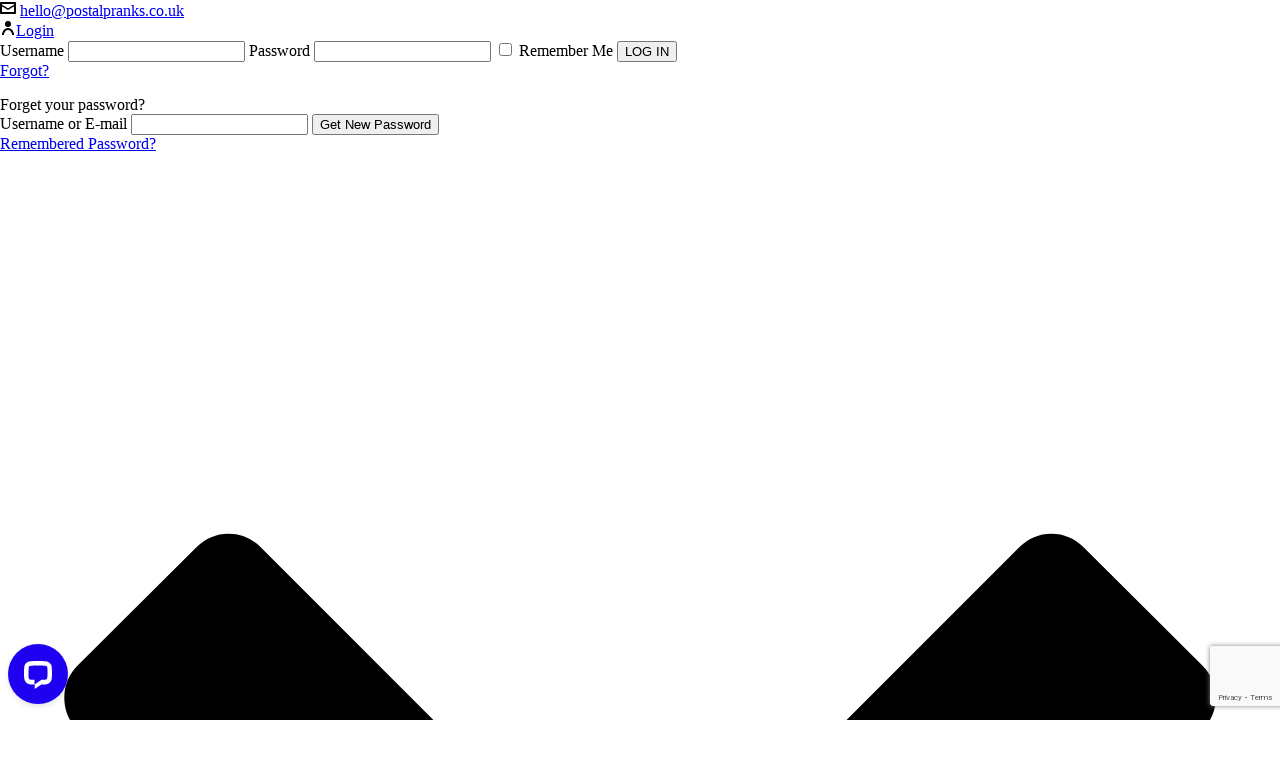

--- FILE ---
content_type: text/html; charset=UTF-8
request_url: https://postalpranks.co.uk/product/fanny-keyring/
body_size: 28167
content:
<!DOCTYPE html>
<html lang="en-GB" >
<head>
		<meta charset="UTF-8" /><meta name="viewport" content="width=device-width, initial-scale=1.0, minimum-scale=1.0, maximum-scale=1.0, user-scalable=0" /><meta http-equiv="X-UA-Compatible" content="IE=edge,chrome=1" /><meta name="format-detection" content="telephone=no"><script type="text/javascript">var ajaxurl = "https://postalpranks.co.uk/wp-admin/admin-ajax.php";</script>
<!-- Google Tag Manager for WordPress by gtm4wp.com -->
<script data-cfasync="false" data-pagespeed-no-defer>//<![CDATA[
	var gtm4wp_datalayer_name = "dataLayer";
	var dataLayer = dataLayer || [];
//]]>
</script>
<!-- End Google Tag Manager for WordPress by gtm4wp.com -->
		<style id="critical-path-css" type="text/css">
			body,html{width:100%;height:100%;margin:0;padding:0}.page-preloader{top:0;left:0;z-index:999;position:fixed;height:100%;width:100%;text-align:center}.preloader-preview-area{-webkit-animation-delay:-.2s;animation-delay:-.2s;top:50%;-webkit-transform:translateY(100%);-ms-transform:translateY(100%);transform:translateY(100%);margin-top:10px;max-height:calc(50% - 20px);opacity:1;width:100%;text-align:center;position:absolute}.preloader-logo{max-width:90%;top:50%;-webkit-transform:translateY(-100%);-ms-transform:translateY(-100%);transform:translateY(-100%);margin:-10px auto 0 auto;max-height:calc(50% - 20px);opacity:1;position:relative}.ball-pulse>div{width:15px;height:15px;border-radius:100%;margin:2px;-webkit-animation-fill-mode:both;animation-fill-mode:both;display:inline-block;-webkit-animation:ball-pulse .75s infinite cubic-bezier(.2,.68,.18,1.08);animation:ball-pulse .75s infinite cubic-bezier(.2,.68,.18,1.08)}.ball-pulse>div:nth-child(1){-webkit-animation-delay:-.36s;animation-delay:-.36s}.ball-pulse>div:nth-child(2){-webkit-animation-delay:-.24s;animation-delay:-.24s}.ball-pulse>div:nth-child(3){-webkit-animation-delay:-.12s;animation-delay:-.12s}@-webkit-keyframes ball-pulse{0%{-webkit-transform:scale(1);transform:scale(1);opacity:1}45%{-webkit-transform:scale(.1);transform:scale(.1);opacity:.7}80%{-webkit-transform:scale(1);transform:scale(1);opacity:1}}@keyframes ball-pulse{0%{-webkit-transform:scale(1);transform:scale(1);opacity:1}45%{-webkit-transform:scale(.1);transform:scale(.1);opacity:.7}80%{-webkit-transform:scale(1);transform:scale(1);opacity:1}}.ball-clip-rotate-pulse{position:relative;-webkit-transform:translateY(-15px) translateX(-10px);-ms-transform:translateY(-15px) translateX(-10px);transform:translateY(-15px) translateX(-10px);display:inline-block}.ball-clip-rotate-pulse>div{-webkit-animation-fill-mode:both;animation-fill-mode:both;position:absolute;top:0;left:0;border-radius:100%}.ball-clip-rotate-pulse>div:first-child{height:36px;width:36px;top:7px;left:-7px;-webkit-animation:ball-clip-rotate-pulse-scale 1s 0s cubic-bezier(.09,.57,.49,.9) infinite;animation:ball-clip-rotate-pulse-scale 1s 0s cubic-bezier(.09,.57,.49,.9) infinite}.ball-clip-rotate-pulse>div:last-child{position:absolute;width:50px;height:50px;left:-16px;top:-2px;background:0 0;border:2px solid;-webkit-animation:ball-clip-rotate-pulse-rotate 1s 0s cubic-bezier(.09,.57,.49,.9) infinite;animation:ball-clip-rotate-pulse-rotate 1s 0s cubic-bezier(.09,.57,.49,.9) infinite;-webkit-animation-duration:1s;animation-duration:1s}@-webkit-keyframes ball-clip-rotate-pulse-rotate{0%{-webkit-transform:rotate(0) scale(1);transform:rotate(0) scale(1)}50%{-webkit-transform:rotate(180deg) scale(.6);transform:rotate(180deg) scale(.6)}100%{-webkit-transform:rotate(360deg) scale(1);transform:rotate(360deg) scale(1)}}@keyframes ball-clip-rotate-pulse-rotate{0%{-webkit-transform:rotate(0) scale(1);transform:rotate(0) scale(1)}50%{-webkit-transform:rotate(180deg) scale(.6);transform:rotate(180deg) scale(.6)}100%{-webkit-transform:rotate(360deg) scale(1);transform:rotate(360deg) scale(1)}}@-webkit-keyframes ball-clip-rotate-pulse-scale{30%{-webkit-transform:scale(.3);transform:scale(.3)}100%{-webkit-transform:scale(1);transform:scale(1)}}@keyframes ball-clip-rotate-pulse-scale{30%{-webkit-transform:scale(.3);transform:scale(.3)}100%{-webkit-transform:scale(1);transform:scale(1)}}@-webkit-keyframes square-spin{25%{-webkit-transform:perspective(100px) rotateX(180deg) rotateY(0);transform:perspective(100px) rotateX(180deg) rotateY(0)}50%{-webkit-transform:perspective(100px) rotateX(180deg) rotateY(180deg);transform:perspective(100px) rotateX(180deg) rotateY(180deg)}75%{-webkit-transform:perspective(100px) rotateX(0) rotateY(180deg);transform:perspective(100px) rotateX(0) rotateY(180deg)}100%{-webkit-transform:perspective(100px) rotateX(0) rotateY(0);transform:perspective(100px) rotateX(0) rotateY(0)}}@keyframes square-spin{25%{-webkit-transform:perspective(100px) rotateX(180deg) rotateY(0);transform:perspective(100px) rotateX(180deg) rotateY(0)}50%{-webkit-transform:perspective(100px) rotateX(180deg) rotateY(180deg);transform:perspective(100px) rotateX(180deg) rotateY(180deg)}75%{-webkit-transform:perspective(100px) rotateX(0) rotateY(180deg);transform:perspective(100px) rotateX(0) rotateY(180deg)}100%{-webkit-transform:perspective(100px) rotateX(0) rotateY(0);transform:perspective(100px) rotateX(0) rotateY(0)}}.square-spin{display:inline-block}.square-spin>div{-webkit-animation-fill-mode:both;animation-fill-mode:both;width:50px;height:50px;-webkit-animation:square-spin 3s 0s cubic-bezier(.09,.57,.49,.9) infinite;animation:square-spin 3s 0s cubic-bezier(.09,.57,.49,.9) infinite}.cube-transition{position:relative;-webkit-transform:translate(-25px,-25px);-ms-transform:translate(-25px,-25px);transform:translate(-25px,-25px);display:inline-block}.cube-transition>div{-webkit-animation-fill-mode:both;animation-fill-mode:both;width:15px;height:15px;position:absolute;top:-5px;left:-5px;-webkit-animation:cube-transition 1.6s 0s infinite ease-in-out;animation:cube-transition 1.6s 0s infinite ease-in-out}.cube-transition>div:last-child{-webkit-animation-delay:-.8s;animation-delay:-.8s}@-webkit-keyframes cube-transition{25%{-webkit-transform:translateX(50px) scale(.5) rotate(-90deg);transform:translateX(50px) scale(.5) rotate(-90deg)}50%{-webkit-transform:translate(50px,50px) rotate(-180deg);transform:translate(50px,50px) rotate(-180deg)}75%{-webkit-transform:translateY(50px) scale(.5) rotate(-270deg);transform:translateY(50px) scale(.5) rotate(-270deg)}100%{-webkit-transform:rotate(-360deg);transform:rotate(-360deg)}}@keyframes cube-transition{25%{-webkit-transform:translateX(50px) scale(.5) rotate(-90deg);transform:translateX(50px) scale(.5) rotate(-90deg)}50%{-webkit-transform:translate(50px,50px) rotate(-180deg);transform:translate(50px,50px) rotate(-180deg)}75%{-webkit-transform:translateY(50px) scale(.5) rotate(-270deg);transform:translateY(50px) scale(.5) rotate(-270deg)}100%{-webkit-transform:rotate(-360deg);transform:rotate(-360deg)}}.ball-scale>div{border-radius:100%;margin:2px;-webkit-animation-fill-mode:both;animation-fill-mode:both;display:inline-block;height:60px;width:60px;-webkit-animation:ball-scale 1s 0s ease-in-out infinite;animation:ball-scale 1s 0s ease-in-out infinite}@-webkit-keyframes ball-scale{0%{-webkit-transform:scale(0);transform:scale(0)}100%{-webkit-transform:scale(1);transform:scale(1);opacity:0}}@keyframes ball-scale{0%{-webkit-transform:scale(0);transform:scale(0)}100%{-webkit-transform:scale(1);transform:scale(1);opacity:0}}.line-scale>div{-webkit-animation-fill-mode:both;animation-fill-mode:both;display:inline-block;width:5px;height:50px;border-radius:2px;margin:2px}.line-scale>div:nth-child(1){-webkit-animation:line-scale 1s -.5s infinite cubic-bezier(.2,.68,.18,1.08);animation:line-scale 1s -.5s infinite cubic-bezier(.2,.68,.18,1.08)}.line-scale>div:nth-child(2){-webkit-animation:line-scale 1s -.4s infinite cubic-bezier(.2,.68,.18,1.08);animation:line-scale 1s -.4s infinite cubic-bezier(.2,.68,.18,1.08)}.line-scale>div:nth-child(3){-webkit-animation:line-scale 1s -.3s infinite cubic-bezier(.2,.68,.18,1.08);animation:line-scale 1s -.3s infinite cubic-bezier(.2,.68,.18,1.08)}.line-scale>div:nth-child(4){-webkit-animation:line-scale 1s -.2s infinite cubic-bezier(.2,.68,.18,1.08);animation:line-scale 1s -.2s infinite cubic-bezier(.2,.68,.18,1.08)}.line-scale>div:nth-child(5){-webkit-animation:line-scale 1s -.1s infinite cubic-bezier(.2,.68,.18,1.08);animation:line-scale 1s -.1s infinite cubic-bezier(.2,.68,.18,1.08)}@-webkit-keyframes line-scale{0%{-webkit-transform:scaley(1);transform:scaley(1)}50%{-webkit-transform:scaley(.4);transform:scaley(.4)}100%{-webkit-transform:scaley(1);transform:scaley(1)}}@keyframes line-scale{0%{-webkit-transform:scaley(1);transform:scaley(1)}50%{-webkit-transform:scaley(.4);transform:scaley(.4)}100%{-webkit-transform:scaley(1);transform:scaley(1)}}.ball-scale-multiple{position:relative;-webkit-transform:translateY(30px);-ms-transform:translateY(30px);transform:translateY(30px);display:inline-block}.ball-scale-multiple>div{border-radius:100%;-webkit-animation-fill-mode:both;animation-fill-mode:both;margin:2px;position:absolute;left:-30px;top:0;opacity:0;margin:0;width:50px;height:50px;-webkit-animation:ball-scale-multiple 1s 0s linear infinite;animation:ball-scale-multiple 1s 0s linear infinite}.ball-scale-multiple>div:nth-child(2){-webkit-animation-delay:-.2s;animation-delay:-.2s}.ball-scale-multiple>div:nth-child(3){-webkit-animation-delay:-.2s;animation-delay:-.2s}@-webkit-keyframes ball-scale-multiple{0%{-webkit-transform:scale(0);transform:scale(0);opacity:0}5%{opacity:1}100%{-webkit-transform:scale(1);transform:scale(1);opacity:0}}@keyframes ball-scale-multiple{0%{-webkit-transform:scale(0);transform:scale(0);opacity:0}5%{opacity:1}100%{-webkit-transform:scale(1);transform:scale(1);opacity:0}}.ball-pulse-sync{display:inline-block}.ball-pulse-sync>div{width:15px;height:15px;border-radius:100%;margin:2px;-webkit-animation-fill-mode:both;animation-fill-mode:both;display:inline-block}.ball-pulse-sync>div:nth-child(1){-webkit-animation:ball-pulse-sync .6s -.21s infinite ease-in-out;animation:ball-pulse-sync .6s -.21s infinite ease-in-out}.ball-pulse-sync>div:nth-child(2){-webkit-animation:ball-pulse-sync .6s -.14s infinite ease-in-out;animation:ball-pulse-sync .6s -.14s infinite ease-in-out}.ball-pulse-sync>div:nth-child(3){-webkit-animation:ball-pulse-sync .6s -70ms infinite ease-in-out;animation:ball-pulse-sync .6s -70ms infinite ease-in-out}@-webkit-keyframes ball-pulse-sync{33%{-webkit-transform:translateY(10px);transform:translateY(10px)}66%{-webkit-transform:translateY(-10px);transform:translateY(-10px)}100%{-webkit-transform:translateY(0);transform:translateY(0)}}@keyframes ball-pulse-sync{33%{-webkit-transform:translateY(10px);transform:translateY(10px)}66%{-webkit-transform:translateY(-10px);transform:translateY(-10px)}100%{-webkit-transform:translateY(0);transform:translateY(0)}}.transparent-circle{display:inline-block;border-top:.5em solid rgba(255,255,255,.2);border-right:.5em solid rgba(255,255,255,.2);border-bottom:.5em solid rgba(255,255,255,.2);border-left:.5em solid #fff;-webkit-transform:translateZ(0);transform:translateZ(0);-webkit-animation:transparent-circle 1.1s infinite linear;animation:transparent-circle 1.1s infinite linear;width:50px;height:50px;border-radius:50%}.transparent-circle:after{border-radius:50%;width:10em;height:10em}@-webkit-keyframes transparent-circle{0%{-webkit-transform:rotate(0);transform:rotate(0)}100%{-webkit-transform:rotate(360deg);transform:rotate(360deg)}}@keyframes transparent-circle{0%{-webkit-transform:rotate(0);transform:rotate(0)}100%{-webkit-transform:rotate(360deg);transform:rotate(360deg)}}.ball-spin-fade-loader{position:relative;top:-10px;left:-10px;display:inline-block}.ball-spin-fade-loader>div{width:15px;height:15px;border-radius:100%;margin:2px;-webkit-animation-fill-mode:both;animation-fill-mode:both;position:absolute;-webkit-animation:ball-spin-fade-loader 1s infinite linear;animation:ball-spin-fade-loader 1s infinite linear}.ball-spin-fade-loader>div:nth-child(1){top:25px;left:0;animation-delay:-.84s;-webkit-animation-delay:-.84s}.ball-spin-fade-loader>div:nth-child(2){top:17.05px;left:17.05px;animation-delay:-.72s;-webkit-animation-delay:-.72s}.ball-spin-fade-loader>div:nth-child(3){top:0;left:25px;animation-delay:-.6s;-webkit-animation-delay:-.6s}.ball-spin-fade-loader>div:nth-child(4){top:-17.05px;left:17.05px;animation-delay:-.48s;-webkit-animation-delay:-.48s}.ball-spin-fade-loader>div:nth-child(5){top:-25px;left:0;animation-delay:-.36s;-webkit-animation-delay:-.36s}.ball-spin-fade-loader>div:nth-child(6){top:-17.05px;left:-17.05px;animation-delay:-.24s;-webkit-animation-delay:-.24s}.ball-spin-fade-loader>div:nth-child(7){top:0;left:-25px;animation-delay:-.12s;-webkit-animation-delay:-.12s}.ball-spin-fade-loader>div:nth-child(8){top:17.05px;left:-17.05px;animation-delay:0s;-webkit-animation-delay:0s}@-webkit-keyframes ball-spin-fade-loader{50%{opacity:.3;-webkit-transform:scale(.4);transform:scale(.4)}100%{opacity:1;-webkit-transform:scale(1);transform:scale(1)}}@keyframes ball-spin-fade-loader{50%{opacity:.3;-webkit-transform:scale(.4);transform:scale(.4)}100%{opacity:1;-webkit-transform:scale(1);transform:scale(1)}}		</style>

		
	<!-- This site is optimized with the Yoast SEO plugin v17.2 - https://yoast.com/wordpress/plugins/seo/ -->
	<title>Fanny Keyring - Postal Pranks</title>
	<meta name="description" content="Introducing the Fanny Keyring - Designed with reference to my great aunt Cecelia and created using super soft silicone. This keyring is guaranteed to put a smile and/or bring tears to the eyes of the receiver. Whether it&#039;s for your beloved Mother or Fanny fluttering partner they will react exactly how you&#039;d expect." />
	<meta name="robots" content="index, follow, max-snippet:-1, max-image-preview:large, max-video-preview:-1" />
	<link rel="canonical" href="https://postalpranks.co.uk/product/fanny-keyring/" />
	<meta property="og:locale" content="en_GB" />
	<meta property="og:type" content="article" />
	<meta property="og:title" content="Fanny Keyring - Postal Pranks" />
	<meta property="og:description" content="Introducing the Fanny Keyring - Designed with reference to my great aunt Cecelia and created using super soft silicone. This keyring is guaranteed to put a smile and/or bring tears to the eyes of the receiver. Whether it&#039;s for your beloved Mother or Fanny fluttering partner they will react exactly how you&#039;d expect." />
	<meta property="og:url" content="https://postalpranks.co.uk/product/fanny-keyring/" />
	<meta property="og:site_name" content="Postal Pranks" />
	<meta property="article:publisher" content="https://www.facebook.com/PostalPranks/" />
	<meta property="article:modified_time" content="2024-01-02T10:59:27+00:00" />
	<meta property="og:image" content="https://postalpranks.co.uk/wp-content/uploads/2022/12/fannykeyring1.jpg" />
	<meta property="og:image:width" content="1024" />
	<meta property="og:image:height" content="1024" />
	<meta name="twitter:card" content="summary_large_image" />
	<script type="application/ld+json" class="yoast-schema-graph">{"@context":"https://schema.org","@graph":[{"@type":"Organization","@id":"https://postalpranks.co.uk/#organization","name":"Postal Pranks","url":"https://postalpranks.co.uk/","sameAs":["https://www.facebook.com/PostalPranks/","https://www.instagram.com/PostalPranks/"],"logo":{"@type":"ImageObject","@id":"https://postalpranks.co.uk/#logo","inLanguage":"en-GB","url":"https://postalpranks.co.uk/wp-content/uploads/2018/01/website-logo.png","contentUrl":"https://postalpranks.co.uk/wp-content/uploads/2018/01/website-logo.png","width":210,"height":120,"caption":"Postal Pranks"},"image":{"@id":"https://postalpranks.co.uk/#logo"}},{"@type":"WebSite","@id":"https://postalpranks.co.uk/#website","url":"https://postalpranks.co.uk/","name":"Postal Pranks","description":"Send your friends &amp; enemies a glitter bomb","publisher":{"@id":"https://postalpranks.co.uk/#organization"},"potentialAction":[{"@type":"SearchAction","target":{"@type":"EntryPoint","urlTemplate":"https://postalpranks.co.uk/?s={search_term_string}"},"query-input":"required name=search_term_string"}],"inLanguage":"en-GB"},{"@type":"ImageObject","@id":"https://postalpranks.co.uk/product/fanny-keyring/#primaryimage","inLanguage":"en-GB","url":"https://postalpranks.co.uk/wp-content/uploads/2022/12/fannykeyring1.jpg","contentUrl":"https://postalpranks.co.uk/wp-content/uploads/2022/12/fannykeyring1.jpg","width":1024,"height":1024},{"@type":"WebPage","@id":"https://postalpranks.co.uk/product/fanny-keyring/#webpage","url":"https://postalpranks.co.uk/product/fanny-keyring/","name":"Fanny Keyring - Postal Pranks","isPartOf":{"@id":"https://postalpranks.co.uk/#website"},"primaryImageOfPage":{"@id":"https://postalpranks.co.uk/product/fanny-keyring/#primaryimage"},"datePublished":"2022-12-06T05:57:56+00:00","dateModified":"2024-01-02T10:59:27+00:00","description":"Introducing the Fanny Keyring - Designed with reference to my great aunt Cecelia and created using super soft silicone. This keyring is guaranteed to put a smile and/or bring tears to the eyes of the receiver. Whether it's for your beloved Mother or Fanny fluttering partner they will react exactly how you'd expect.","breadcrumb":{"@id":"https://postalpranks.co.uk/product/fanny-keyring/#breadcrumb"},"inLanguage":"en-GB","potentialAction":[{"@type":"ReadAction","target":["https://postalpranks.co.uk/product/fanny-keyring/"]}]},{"@type":"BreadcrumbList","@id":"https://postalpranks.co.uk/product/fanny-keyring/#breadcrumb","itemListElement":[{"@type":"ListItem","position":1,"name":"Home","item":"https://postalpranks.co.uk/"},{"@type":"ListItem","position":2,"name":"Shop","item":"https://postalpranks.co.uk/shop/"},{"@type":"ListItem","position":3,"name":"Fanny Keyring"}]}]}</script>
	<!-- / Yoast SEO plugin. -->


<link rel='dns-prefetch' href='//www.google.com' />
<link rel='dns-prefetch' href='//s.w.org' />
<link rel="alternate" type="application/rss+xml" title="Postal Pranks &raquo; Feed" href="https://postalpranks.co.uk/feed/" />
<link rel="alternate" type="application/rss+xml" title="Postal Pranks &raquo; Comments Feed" href="https://postalpranks.co.uk/comments/feed/" />

<link rel="shortcut icon" href="https://postalpranks.co.uk/wp-content/uploads/2018/01/fav-1.png"  />
<script type="text/javascript">window.abb = {};php = {};window.PHP = {};PHP.ajax = "https://postalpranks.co.uk/wp-admin/admin-ajax.php";PHP.wp_p_id = "14620";var mk_header_parallax, mk_banner_parallax, mk_page_parallax, mk_footer_parallax, mk_body_parallax;var mk_images_dir = "https://postalpranks.co.uk/wp-content/themes/jupiter/assets/images",mk_theme_js_path = "https://postalpranks.co.uk/wp-content/themes/jupiter/assets/js",mk_theme_dir = "https://postalpranks.co.uk/wp-content/themes/jupiter",mk_captcha_placeholder = "Enter Captcha",mk_captcha_invalid_txt = "Invalid. Try again.",mk_captcha_correct_txt = "Captcha correct.",mk_responsive_nav_width = 1140,mk_vertical_header_back = "Back",mk_vertical_header_anim = "1",mk_check_rtl = true,mk_grid_width = 1140,mk_ajax_search_option = "disable",mk_preloader_bg_color = "#ffffff",mk_accent_color = "#ee394d",mk_go_to_top =  "true",mk_smooth_scroll =  "true",mk_preloader_bar_color = "#ee394d",mk_preloader_logo = "";var mk_header_parallax = false,mk_banner_parallax = false,mk_footer_parallax = false,mk_body_parallax = false,mk_no_more_posts = "No More Posts",mk_typekit_id   = "",mk_google_fonts = ["Poppins:100italic,200italic,300italic,400italic,500italic,600italic,700italic,800italic,900italic,100,200,300,400,500,600,700,800,900","Poppins:100italic,200italic,300italic,400italic,500italic,600italic,700italic,800italic,900italic,100,200,300,400,500,600,700,800,900","Poppins:100italic,200italic,300italic,400italic,500italic,600italic,700italic,800italic,900italic,100,200,300,400,500,600,700,800,900","Poppins"],mk_global_lazyload = true;</script>		<!-- This site uses the Google Analytics by ExactMetrics plugin v7.0.2 - Using Analytics tracking - https://www.exactmetrics.com/ -->
							<script src="//www.googletagmanager.com/gtag/js?id=UA-145132660-1"  type="text/javascript" data-cfasync="false" async></script>
			<script type="text/javascript" data-cfasync="false">
				var em_version = '7.0.2';
				var em_track_user = true;
				var em_no_track_reason = '';
				
								var disableStrs = [
															'ga-disable-UA-145132660-1',
									];

				/* Function to detect opted out users */
				function __gtagTrackerIsOptedOut() {
					for ( var index = 0; index < disableStrs.length; index++ ) {
						if ( document.cookie.indexOf( disableStrs[ index ] + '=true' ) > -1 ) {
							return true;
						}
					}

					return false;
				}

				/* Disable tracking if the opt-out cookie exists. */
				if ( __gtagTrackerIsOptedOut() ) {
					for ( var index = 0; index < disableStrs.length; index++ ) {
						window[ disableStrs[ index ] ] = true;
					}
				}

				/* Opt-out function */
				function __gtagTrackerOptout() {
					for ( var index = 0; index < disableStrs.length; index++ ) {
						document.cookie = disableStrs[ index ] + '=true; expires=Thu, 31 Dec 2099 23:59:59 UTC; path=/';
						window[ disableStrs[ index ] ] = true;
					}
				}

				if ( 'undefined' === typeof gaOptout ) {
					function gaOptout() {
						__gtagTrackerOptout();
					}
				}
								window.dataLayer = window.dataLayer || [];

				window.ExactMetricsDualTracker = {
					helpers: {},
					trackers: {},
				};
				if ( em_track_user ) {
					function __gtagDataLayer() {
						dataLayer.push( arguments );
					}

					function __gtagTracker( type, name, parameters ) {
						if ( type === 'event' ) {
							
															parameters.send_to = exactmetrics_frontend.ua;
								__gtagDataLayer.apply( null, arguments );
													} else {
							__gtagDataLayer.apply( null, arguments );
						}
					}
					__gtagTracker( 'js', new Date() );
					__gtagTracker( 'set', {
						'developer_id.dNDMyYj' : true,
											} );
															__gtagTracker( 'config', 'UA-145132660-1', {"forceSSL":"true"} );
										window.gtag = __gtagTracker;										(
						function () {
							/* https://developers.google.com/analytics/devguides/collection/analyticsjs/ */
							/* ga and __gaTracker compatibility shim. */
							var noopfn = function () {
								return null;
							};
							var newtracker = function () {
								return new Tracker();
							};
							var Tracker = function () {
								return null;
							};
							var p = Tracker.prototype;
							p.get = noopfn;
							p.set = noopfn;
							p.send = function (){
								var args = Array.prototype.slice.call(arguments);
								args.unshift( 'send' );
								__gaTracker.apply(null, args);
							};
							var __gaTracker = function () {
								var len = arguments.length;
								if ( len === 0 ) {
									return;
								}
								var f = arguments[len - 1];
								if ( typeof f !== 'object' || f === null || typeof f.hitCallback !== 'function' ) {
									if ( 'send' === arguments[0] ) {
										var hitConverted, hitObject = false, action;
										if ( 'event' === arguments[1] ) {
											if ( 'undefined' !== typeof arguments[3] ) {
												hitObject = {
													'eventAction': arguments[3],
													'eventCategory': arguments[2],
													'eventLabel': arguments[4],
													'value': arguments[5] ? arguments[5] : 1,
												}
											}
										}
										if ( 'pageview' === arguments[1] ) {
											if ( 'undefined' !== typeof arguments[2] ) {
												hitObject = {
													'eventAction': 'page_view',
													'page_path' : arguments[2],
												}
											}
										}
										if ( typeof arguments[2] === 'object' ) {
											hitObject = arguments[2];
										}
										if ( typeof arguments[5] === 'object' ) {
											Object.assign( hitObject, arguments[5] );
										}
										if ( 'undefined' !== typeof arguments[1].hitType ) {
											hitObject = arguments[1];
											if ( 'pageview' === hitObject.hitType ) {
												hitObject.eventAction = 'page_view';
											}
										}
										if ( hitObject ) {
											action = 'timing' === arguments[1].hitType ? 'timing_complete' : hitObject.eventAction;
											hitConverted = mapArgs( hitObject );
											__gtagTracker( 'event', action, hitConverted );
										}
									}
									return;
								}

								function mapArgs( args ) {
									var arg, hit = {};
									var gaMap = {
										'eventCategory': 'event_category',
										'eventAction': 'event_action',
										'eventLabel': 'event_label',
										'eventValue': 'event_value',
										'nonInteraction': 'non_interaction',
										'timingCategory': 'event_category',
										'timingVar': 'name',
										'timingValue': 'value',
										'timingLabel': 'event_label',
										'page' : 'page_path',
										'location' : 'page_location',
										'title' : 'page_title',
									};
									for ( arg in args ) {
																				if ( ! ( ! args.hasOwnProperty(arg) || ! gaMap.hasOwnProperty(arg) ) ) {
											hit[gaMap[arg]] = args[arg];
										} else {
											hit[arg] = args[arg];
										}
									}
									return hit;
								}

								try {
									f.hitCallback();
								} catch ( ex ) {
								}
							};
							__gaTracker.create = newtracker;
							__gaTracker.getByName = newtracker;
							__gaTracker.getAll = function () {
								return [];
							};
							__gaTracker.remove = noopfn;
							__gaTracker.loaded = true;
							window['__gaTracker'] = __gaTracker;
						}
					)();
									} else {
										console.log( "" );
					( function () {
							function __gtagTracker() {
								return null;
							}
							window['__gtagTracker'] = __gtagTracker;
							window['gtag'] = __gtagTracker;
					} )();
									}
			</script>
				<!-- / Google Analytics by ExactMetrics -->
		<link rel='stylesheet' id='dashicons-css'  href='https://postalpranks.co.uk/wp-includes/css/dashicons.min.css?ver=5.6.16' type='text/css' media='all' />
<link rel='stylesheet' id='thickbox-css'  href='https://postalpranks.co.uk/wp-includes/js/thickbox/thickbox.css?ver=5.6.16' type='text/css' media='all' />
<link rel='stylesheet' id='wp-notification-bars-css'  href='https://postalpranks.co.uk/wp-content/plugins/wp-notification-bars/public/css/wp-notification-bars-public.css?ver=1.0.11' type='text/css' media='all' />
<link rel='stylesheet' id='sb_instagram_styles-css'  href='https://postalpranks.co.uk/wp-content/plugins/instagram-feed/css/sbi-styles.min.css?ver=2.9.1' type='text/css' media='all' />
<link rel='stylesheet' id='layerslider-css'  href='https://postalpranks.co.uk/wp-content/plugins/LayerSlider/static/layerslider/css/layerslider.css?ver=6.8.4' type='text/css' media='all' />
<link rel='stylesheet' id='wp-block-library-css'  href='https://postalpranks.co.uk/wp-includes/css/dist/block-library/style.min.css?ver=5.6.16' type='text/css' media='all' />
<link rel='stylesheet' id='wp-block-library-theme-css'  href='https://postalpranks.co.uk/wp-includes/css/dist/block-library/theme.min.css?ver=5.6.16' type='text/css' media='all' />
<link rel='stylesheet' id='wc-block-vendors-style-css'  href='https://postalpranks.co.uk/wp-content/plugins/woocommerce/packages/woocommerce-blocks/build/vendors-style.css?ver=5.3.3' type='text/css' media='all' />
<link rel='stylesheet' id='wc-block-style-css'  href='https://postalpranks.co.uk/wp-content/plugins/woocommerce/packages/woocommerce-blocks/build/style.css?ver=5.3.3' type='text/css' media='all' />
<link rel='stylesheet' id='contact-form-7-css'  href='https://postalpranks.co.uk/wp-content/plugins/contact-form-7/includes/css/styles.css?ver=5.4.2' type='text/css' media='all' />
<link rel='stylesheet' id='rs-plugin-settings-css'  href='https://postalpranks.co.uk/wp-content/plugins/revslider/public/assets/css/settings.css?ver=5.4.8.3' type='text/css' media='all' />
<style id='rs-plugin-settings-inline-css' type='text/css'>
#rs-demo-id {}
</style>
<link rel='stylesheet' id='photoswipe-css'  href='https://postalpranks.co.uk/wp-content/plugins/woocommerce/assets/css/photoswipe/photoswipe.min.css?ver=5.5.4' type='text/css' media='all' />
<link rel='stylesheet' id='photoswipe-default-skin-css'  href='https://postalpranks.co.uk/wp-content/plugins/woocommerce/assets/css/photoswipe/default-skin/default-skin.min.css?ver=5.5.4' type='text/css' media='all' />
<link rel='stylesheet' id='woocommerce-layout-css'  href='https://postalpranks.co.uk/wp-content/plugins/woocommerce/assets/css/woocommerce-layout.css?ver=5.5.4' type='text/css' media='all' />
<link rel='stylesheet' id='woocommerce-smallscreen-css'  href='https://postalpranks.co.uk/wp-content/plugins/woocommerce/assets/css/woocommerce-smallscreen.css?ver=5.5.4' type='text/css' media='only screen and (max-width: 768px)' />
<link rel='stylesheet' id='woocommerce-general-css'  href='https://postalpranks.co.uk/wp-content/plugins/woocommerce/assets/css/woocommerce.css?ver=5.5.4' type='text/css' media='all' />
<style id='woocommerce-inline-inline-css' type='text/css'>
.woocommerce form .form-row .required { visibility: visible; }
</style>
<link rel='stylesheet' id='woocommerce-addons-css-css'  href='https://postalpranks.co.uk/wp-content/plugins/woocommerce-product-addons/assets/css/frontend.css?ver=5.6.16' type='text/css' media='all' />
<link rel='stylesheet' id='theme-styles-css'  href='https://postalpranks.co.uk/wp-content/themes/jupiter/assets/stylesheet/min/full-styles.6.2.0.css?ver=1564899753' type='text/css' media='all' />
<style id='theme-styles-inline-css' type='text/css'>
body { background-color:#fff; } .hb-custom-header #mk-page-introduce, #mk-page-introduce { background-color:#ffffff;background-size:cover;-webkit-background-size:cover;-moz-background-size:cover; } .hb-custom-header > div, .mk-header-bg { background-color:#ee394d; } .mk-classic-nav-bg { background-color:#ee394d; } .master-holder-bg { background-color:#fff;background-image:url(https://postalpranks.co.uk/wp-content/uploads/2018/02/base-1.png);background-repeat:repeat-x;background-position:center bottom;background-attachment:scroll; } #mk-footer { background:-webkit-linear-gradient(left,#ee394d 0%, #b20619 100%);background:linear-gradient(to right,#ee394d 0%, #b20619 100%) } #mk-boxed-layout { -webkit-box-shadow:0 0 0px rgba(0, 0, 0, 0); -moz-box-shadow:0 0 0px rgba(0, 0, 0, 0); box-shadow:0 0 0px rgba(0, 0, 0, 0); } .mk-news-tab .mk-tabs-tabs .is-active a, .mk-fancy-title.pattern-style span, .mk-fancy-title.pattern-style.color-gradient span:after, .page-bg-color { background-color:#fff; } .page-title { font-size:20px; color:#4d4d4d; text-transform:uppercase; font-weight:400; letter-spacing:2px; } .page-subtitle { font-size:14px; line-height:100%; color:#a3a3a3; font-size:14px; text-transform:none; } .mk-header { border-bottom:1px solid #ededed; } .header-style-1 .mk-header-padding-wrapper, .header-style-2 .mk-header-padding-wrapper, .header-style-3 .mk-header-padding-wrapper { padding-top:161px; } .mk-process-steps[max-width~="950px"] ul::before { display:none !important; } .mk-process-steps[max-width~="950px"] li { margin-bottom:30px !important; width:100% !important; text-align:center; } .mk-event-countdown-ul[max-width~="750px"] li { width:90%; display:block; margin:0 auto 15px; } .compose-mode .vc_element-name .vc_btn-content { height:auto !important; } body { font-family:Poppins } body, .mk-fancy-title { font-family:Poppins } p, .the-title, .main-navigation-ul, .mk-vm-menuwrapper, #mk-footer-navigation ul li a, .mk-button, .mk-blog-container .mk-blog-meta .the-title, .post .blog-single-title, .mk-blog-hero .content-holder .the-title, .blog-blockquote-content, .blog-twitter-content, .mk-blog-container .mk-blog-meta .the-excerpt p, .mk-single-content p, .mk-contact-form, .mk-contact-form input,.mk-contact-form button { font-family:Poppins } @font-face { font-family:'star'; src:url('https://postalpranks.co.uk/wp-content/themes/jupiter/assets/stylesheet/fonts/star/font.eot'); src:url('https://postalpranks.co.uk/wp-content/themes/jupiter/assets/stylesheet/fonts/star/font.eot?#iefix') format('embedded-opentype'), url('https://postalpranks.co.uk/wp-content/themes/jupiter/assets/stylesheet/fonts/star/font.woff') format('woff'), url('https://postalpranks.co.uk/wp-content/themes/jupiter/assets/stylesheet/fonts/star/font.ttf') format('truetype'), url('https://postalpranks.co.uk/wp-content/themes/jupiter/assets/stylesheet/fonts/star/font.svg#star') format('svg'); font-weight:normal; font-style:normal; } @font-face { font-family:'WooCommerce'; src:url('https://postalpranks.co.uk/wp-content/themes/jupiter/assets/stylesheet/fonts/woocommerce/font.eot'); src:url('https://postalpranks.co.uk/wp-content/themes/jupiter/assets/stylesheet/fonts/woocommerce/font.eot?#iefix') format('embedded-opentype'), url('https://postalpranks.co.uk/wp-content/themes/jupiter/assets/stylesheet/fonts/woocommerce/font.woff') format('woff'), url('https://postalpranks.co.uk/wp-content/themes/jupiter/assets/stylesheet/fonts/woocommerce/font.ttf') format('truetype'), url('https://postalpranks.co.uk/wp-content/themes/jupiter/assets/stylesheet/fonts/woocommerce/font.svg#WooCommerce') format('svg'); font-weight:normal; font-style:normal; }.cart_totals .woocommerce-shipping-destination { display:none; } @media handheld, only screen and (max-width:768px) { #mk-footer { text-align:center; } .mk-footer-copyright { width:100%; text-align:center; } #mk-footer .widget_social_networks div { text-align:center!important; } } .fancybox-skin { padding:0px!important; } .fancybox-title { display:none; } .addon-name { font-size:22px!important; font-weight:700!important; font-style:normal!important; color:#000000!important; text-transform:none!important; } .woocommerce div.product form.cart .variations td, .woocommerce div.product form.cart .variations th { vertical-align:middle; } .woocommerce div.product .pa_glitter-colour { vertical-align:middle; } .woocommerce div.product .slick-track { margin-left:0px; margin-right:0px; } .woocommerce div.product form.cart table.variations select, .woocommerce-page div.product form.cart table.variations select { padding-top:10px; } .woocommerce div.product form.cart .reset_variations { display:none!important; } .woocommerce-page.single-product .product .summary .product_meta .posted_in, .woocommerce-page.single-product .product .summary .product_meta .tagged_as, .woocommerce-page.single-product .product .summary .product_meta .sku_wrapper, .woocommerce-page.single-product .product .summary .cart .quantity { display:none!important; } .label-right .nf-field-description { display:none; } .single-product div.product .product_title { margin-bottom:15px!important; } #mk-image-switch-6 { height:auto!important; } #mk-image-switch-6 .image__container { height:auto!important; } #mk-image-switch-12 { height:auto!important; } #mk-image-switch-12 .image__container { height:auto!important; } #mk-image-switch-10 { height:auto!important; } #mk-image-switch-10 .image__container { height:auto!important; } #mk-image-switch-15 { height:auto!important; } #mk-image-switch-15 .image__container { height:auto!important; } #mk-image-switch-19 { height:auto!important; } #mk-image-switch-19 .image__container { height:auto!important; } #mk-image-switch-21 { height:auto!important; } #mk-image-switch-21 .image__container { height:auto!important; } .woocommerce #content div.product .woocommerce-tabs, .woocommerce div.product .woocommerce-tabs, .woocommerce-page #content div.product .woocommerce-tabs, .woocommerce-page div.product .woocommerce-tabs { margin-bottom:100px; } .home .mk-header-toolbar { background-color:transparent!important; } .home .mk-header-bg { background-color:transparent!important; }
</style>
<link rel='stylesheet' id='mkhb-render-css'  href='https://postalpranks.co.uk/wp-content/themes/jupiter/header-builder/includes/assets/css/mkhb-render.css?ver=6.2.0' type='text/css' media='all' />
<link rel='stylesheet' id='mkhb-row-css'  href='https://postalpranks.co.uk/wp-content/themes/jupiter/header-builder/includes/assets/css/mkhb-row.css?ver=6.2.0' type='text/css' media='all' />
<link rel='stylesheet' id='mkhb-column-css'  href='https://postalpranks.co.uk/wp-content/themes/jupiter/header-builder/includes/assets/css/mkhb-column.css?ver=6.2.0' type='text/css' media='all' />
<link rel='stylesheet' id='mk-woocommerce-common-css'  href='https://postalpranks.co.uk/wp-content/themes/jupiter/assets/stylesheet/plugins/min/woocommerce-common.6.2.0.css?ver=1564899766' type='text/css' media='all' />
<link rel='stylesheet' id='mk-cz-woocommerce-css'  href='https://postalpranks.co.uk/wp-content/themes/jupiter/framework/admin/customizer/woocommerce/assets/css/woocommerce.6.2.0.css?ver=1564899836' type='text/css' media='all' />
<link rel='stylesheet' id='ivole-frontend-css-css'  href='https://postalpranks.co.uk/wp-content/plugins/customer-reviews-woocommerce/css/frontend.css' type='text/css' media='all' />
<!--[if lt IE 9]>
<link rel='stylesheet' id='vc_lte_ie9-css'  href='https://postalpranks.co.uk/wp-content/plugins/js_composer_theme/assets/css/vc_lte_ie9.min.css?ver=6.0.3' type='text/css' media='screen' />
<![endif]-->
<link rel='stylesheet' id='theme-options-css'  href='https://postalpranks.co.uk/wp-content/uploads/mk_assets/theme-options-production-1765466227.css?ver=1765466168' type='text/css' media='all' />
<link rel='stylesheet' id='ms-main-css'  href='https://postalpranks.co.uk/wp-content/plugins/masterslider/public/assets/css/masterslider.main.css?ver=3.2.14' type='text/css' media='all' />
<link rel='stylesheet' id='ms-custom-css'  href='https://postalpranks.co.uk/wp-content/uploads/masterslider/custom.css?ver=1.2' type='text/css' media='all' />
<link rel='stylesheet' id='lightcase-css'  href='https://postalpranks.co.uk/wp-content/plugins/gift-wrapper-for-woocommerce/assets/css/lightcase.min.css?ver=3.4' type='text/css' media='all' />
<link rel='stylesheet' id='gtw-frontend-css'  href='https://postalpranks.co.uk/wp-content/plugins/gift-wrapper-for-woocommerce/assets/css/frontend.css?ver=3.4' type='text/css' media='all' />
<script type='text/javascript' src='https://postalpranks.co.uk/wp-includes/js/jquery/jquery.min.js?ver=3.5.1' id='jquery-core-js'></script>
<script type='text/javascript' src='https://postalpranks.co.uk/wp-includes/js/jquery/jquery-migrate.min.js?ver=3.3.2' id='jquery-migrate-js'></script>
<script type='text/javascript' src='https://postalpranks.co.uk/wp-content/themes/jupiter/assets/js/plugins/wp-enqueue/min/webfontloader.js?ver=5.6.16' id='mk-webfontloader-js'></script>
<script type='text/javascript' id='mk-webfontloader-js-after'>
WebFontConfig = {
	timeout: 2000
}

if ( mk_typekit_id.length > 0 ) {
	WebFontConfig.typekit = {
		id: mk_typekit_id
	}
}

if ( mk_google_fonts.length > 0 ) {
	WebFontConfig.google = {
		families:  mk_google_fonts
	}
}

if ( (mk_google_fonts.length > 0 || mk_typekit_id.length > 0) && navigator.userAgent.indexOf("Speed Insights") == -1) {
	WebFont.load( WebFontConfig );
}
		
</script>
<script type='text/javascript' id='layerslider-greensock-js-extra'>
/* <![CDATA[ */
var LS_Meta = {"v":"6.8.4"};
/* ]]> */
</script>
<script type='text/javascript' src='https://postalpranks.co.uk/wp-content/plugins/LayerSlider/static/layerslider/js/greensock.js?ver=1.19.0' id='layerslider-greensock-js'></script>
<script type='text/javascript' src='https://postalpranks.co.uk/wp-content/plugins/LayerSlider/static/layerslider/js/layerslider.kreaturamedia.jquery.js?ver=6.8.4' id='layerslider-js'></script>
<script type='text/javascript' src='https://postalpranks.co.uk/wp-content/plugins/LayerSlider/static/layerslider/js/layerslider.transitions.js?ver=6.8.4' id='layerslider-transitions-js'></script>
<script type='text/javascript' id='exactmetrics-frontend-script-js-extra'>
/* <![CDATA[ */
var exactmetrics_frontend = {"js_events_tracking":"true","download_extensions":"zip,mp3,mpeg,pdf,docx,pptx,xlsx,rar","inbound_paths":"[{\"path\":\"\\\/go\\\/\",\"label\":\"affiliate\"},{\"path\":\"\\\/recommend\\\/\",\"label\":\"affiliate\"}]","home_url":"https:\/\/postalpranks.co.uk","hash_tracking":"false","ua":"UA-145132660-1","v4_id":""};
/* ]]> */
</script>
<script type='text/javascript' src='https://postalpranks.co.uk/wp-content/plugins/google-analytics-dashboard-for-wp/assets/js/frontend-gtag.min.js?ver=7.0.2' id='exactmetrics-frontend-script-js'></script>
<script type='text/javascript' src='https://postalpranks.co.uk/wp-content/plugins/revslider/public/assets/js/jquery.themepunch.tools.min.js?ver=5.4.8.3' id='tp-tools-js'></script>
<script type='text/javascript' src='https://postalpranks.co.uk/wp-content/plugins/revslider/public/assets/js/jquery.themepunch.revolution.min.js?ver=5.4.8.3' id='revmin-js'></script>
<script type='text/javascript' src='https://postalpranks.co.uk/wp-content/plugins/woocommerce/assets/js/jquery-blockui/jquery.blockUI.min.js?ver=2.70' id='jquery-blockui-js'></script>
<script type='text/javascript' id='wc-add-to-cart-js-extra'>
/* <![CDATA[ */
var wc_add_to_cart_params = {"ajax_url":"\/wp-admin\/admin-ajax.php","wc_ajax_url":"\/?wc-ajax=%%endpoint%%","i18n_view_cart":"View basket","cart_url":"https:\/\/postalpranks.co.uk\/cart\/","is_cart":"","cart_redirect_after_add":"yes"};
/* ]]> */
</script>
<script type='text/javascript' src='https://postalpranks.co.uk/wp-content/plugins/woocommerce/assets/js/frontend/add-to-cart.min.js?ver=5.5.4' id='wc-add-to-cart-js'></script>
<script type='text/javascript' src='https://postalpranks.co.uk/wp-content/plugins/wp-notification-bars/public/js/wp-notification-bars-public.js?ver=1.0.11' id='wp-notification-bars-js'></script>
<script type='text/javascript' src='https://postalpranks.co.uk/wp-content/plugins/duracelltomi-google-tag-manager/js/gtm4wp-form-move-tracker.js?ver=1.13.1' id='gtm4wp-form-move-tracker-js'></script>
<script type='text/javascript' src='https://postalpranks.co.uk/wp-content/plugins/js_composer_theme/assets/js/vendors/woocommerce-add-to-cart.js?ver=6.0.3' id='vc_woocommerce-add-to-cart-js-js'></script>
<script type='text/javascript' src='https://postalpranks.co.uk/wp-content/plugins/gift-wrapper-for-woocommerce/assets/js/lightcase.min.js?ver=3.4' id='lightcase-js'></script>
<script type='text/javascript' src='https://postalpranks.co.uk/wp-content/plugins/gift-wrapper-for-woocommerce/assets/js/gtw-lightcase-enhanced.js?ver=3.4' id='gtw-lightcase-js'></script>
<script type='text/javascript' id='gtw-frontend-js-extra'>
/* <![CDATA[ */
var gtw_frontend_params = {"gift_wrapper_nonce":"d01a969349","popup_gift_wrapper_nonce":"b04c0086d5","remove_order_gift_wrapper_msg":"Are you sure you want to remove order gift wrapper?","ajaxurl":"https:\/\/postalpranks.co.uk\/wp-admin\/admin-ajax.php"};
/* ]]> */
</script>
<script type='text/javascript' src='https://postalpranks.co.uk/wp-content/plugins/gift-wrapper-for-woocommerce/assets/js/frontend.js?ver=3.4' id='gtw-frontend-js'></script>
<meta name="generator" content="Powered by LayerSlider 6.8.4 - Multi-Purpose, Responsive, Parallax, Mobile-Friendly Slider Plugin for WordPress." />
<!-- LayerSlider updates and docs at: https://layerslider.kreaturamedia.com -->
<link rel="https://api.w.org/" href="https://postalpranks.co.uk/wp-json/" /><link rel="alternate" type="application/json" href="https://postalpranks.co.uk/wp-json/wp/v2/product/14620" /><link rel="EditURI" type="application/rsd+xml" title="RSD" href="https://postalpranks.co.uk/xmlrpc.php?rsd" />
<link rel="wlwmanifest" type="application/wlwmanifest+xml" href="https://postalpranks.co.uk/wp-includes/wlwmanifest.xml" /> 
<meta name="generator" content="WordPress 5.6.16" />
<meta name="generator" content="WooCommerce 5.5.4" />
<link rel='shortlink' href='https://postalpranks.co.uk/?p=14620' />
<link rel="alternate" type="application/json+oembed" href="https://postalpranks.co.uk/wp-json/oembed/1.0/embed?url=https%3A%2F%2Fpostalpranks.co.uk%2Fproduct%2Ffanny-keyring%2F" />
<link rel="alternate" type="text/xml+oembed" href="https://postalpranks.co.uk/wp-json/oembed/1.0/embed?url=https%3A%2F%2Fpostalpranks.co.uk%2Fproduct%2Ffanny-keyring%2F&#038;format=xml" />
<!-- start Simple Custom CSS and JS -->
<!-- end Simple Custom CSS and JS -->
<!-- start Simple Custom CSS and JS -->
<style type="text/css">
/* Add your CSS code here.

For example:
.example {
    color: red;
}

For brushing up on your CSS knowledge, check out http://www.w3schools.com/css/css_syntax.asp

End of comment  

#ship-to-different-address {
  display:none;
}

*/
</style>
<!-- end Simple Custom CSS and JS -->
<script>var ms_grabbing_curosr='https://postalpranks.co.uk/wp-content/plugins/masterslider/public/assets/css/common/grabbing.cur',ms_grab_curosr='https://postalpranks.co.uk/wp-content/plugins/masterslider/public/assets/css/common/grab.cur';</script>
<meta name="generator" content="MasterSlider 3.2.14 - Responsive Touch Image Slider" />

<!-- Google Tag Manager for WordPress by gtm4wp.com -->
<script data-cfasync="false" data-pagespeed-no-defer>//<![CDATA[
	var dataLayer_content = {"pagePostType":"product","pagePostType2":"single-product","pagePostAuthor":"postalpranks"};
	dataLayer.push( dataLayer_content );//]]>
</script>
<script data-cfasync="false">//<![CDATA[
(function(w,d,s,l,i){w[l]=w[l]||[];w[l].push({'gtm.start':
new Date().getTime(),event:'gtm.js'});var f=d.getElementsByTagName(s)[0],
j=d.createElement(s),dl=l!='dataLayer'?'&l='+l:'';j.async=true;j.src=
'//www.googletagmanager.com/gtm.'+'js?id='+i+dl;f.parentNode.insertBefore(j,f);
})(window,document,'script','dataLayer','GTM-M3TLMBB');//]]>
</script>
<!-- End Google Tag Manager -->
<!-- End Google Tag Manager for WordPress by gtm4wp.com --><script> var isTest = false; </script><meta itemprop="author" content="postalpranks" /><meta itemprop="datePublished" content="6th December 2022" /><meta itemprop="dateModified" content="2nd January 2024" /><meta itemprop="publisher" content="Postal Pranks" />	<noscript><style>.woocommerce-product-gallery{ opacity: 1 !important; }</style></noscript>
	<meta name="generator" content="Powered by WPBakery Page Builder - drag and drop page builder for WordPress."/>
<meta name="generator" content="Powered by Slider Revolution 5.4.8.3 - responsive, Mobile-Friendly Slider Plugin for WordPress with comfortable drag and drop interface." />
<link rel="icon" href="https://postalpranks.co.uk/wp-content/uploads/2021/07/cropped-facebook-logo-rgb-720x720px-32x32.jpg" sizes="32x32" />
<link rel="icon" href="https://postalpranks.co.uk/wp-content/uploads/2021/07/cropped-facebook-logo-rgb-720x720px-192x192.jpg" sizes="192x192" />
<link rel="apple-touch-icon" href="https://postalpranks.co.uk/wp-content/uploads/2021/07/cropped-facebook-logo-rgb-720x720px-180x180.jpg" />
<meta name="msapplication-TileImage" content="https://postalpranks.co.uk/wp-content/uploads/2021/07/cropped-facebook-logo-rgb-720x720px-270x270.jpg" />
<script type="text/javascript">function setREVStartSize(e){									
						try{ e.c=jQuery(e.c);var i=jQuery(window).width(),t=9999,r=0,n=0,l=0,f=0,s=0,h=0;
							if(e.responsiveLevels&&(jQuery.each(e.responsiveLevels,function(e,f){f>i&&(t=r=f,l=e),i>f&&f>r&&(r=f,n=e)}),t>r&&(l=n)),f=e.gridheight[l]||e.gridheight[0]||e.gridheight,s=e.gridwidth[l]||e.gridwidth[0]||e.gridwidth,h=i/s,h=h>1?1:h,f=Math.round(h*f),"fullscreen"==e.sliderLayout){var u=(e.c.width(),jQuery(window).height());if(void 0!=e.fullScreenOffsetContainer){var c=e.fullScreenOffsetContainer.split(",");if (c) jQuery.each(c,function(e,i){u=jQuery(i).length>0?u-jQuery(i).outerHeight(!0):u}),e.fullScreenOffset.split("%").length>1&&void 0!=e.fullScreenOffset&&e.fullScreenOffset.length>0?u-=jQuery(window).height()*parseInt(e.fullScreenOffset,0)/100:void 0!=e.fullScreenOffset&&e.fullScreenOffset.length>0&&(u-=parseInt(e.fullScreenOffset,0))}f=u}else void 0!=e.minHeight&&f<e.minHeight&&(f=e.minHeight);e.c.closest(".rev_slider_wrapper").css({height:f})					
						}catch(d){console.log("Failure at Presize of Slider:"+d)}						
					};</script>
<meta name="generator" content="Jupiter 6.2.0" /><noscript><style> .wpb_animate_when_almost_visible { opacity: 1; }</style></noscript><!-- WooCommerce Google Analytics Integration -->
		<script type='text/javascript'>
			var gaProperty = 'UA-145132660-1';
			var disableStr = 'ga-disable-' + gaProperty;
			if ( document.cookie.indexOf( disableStr + '=true' ) > -1 ) {
				window[disableStr] = true;
			}
			function gaOptout() {
				document.cookie = disableStr + '=true; expires=Thu, 31 Dec 2099 23:59:59 UTC; path=/';
				window[disableStr] = true;
			}
		</script><script type='text/javascript'>(function(i,s,o,g,r,a,m){i['GoogleAnalyticsObject']=r;i[r]=i[r]||function(){
		(i[r].q=i[r].q||[]).push(arguments)},i[r].l=1*new Date();a=s.createElement(o),
		m=s.getElementsByTagName(o)[0];a.async=1;a.src=g;m.parentNode.insertBefore(a,m)
		})(window,document,'script', '//www.google-analytics.com/analytics.js','ga');ga( 'create', 'UA-145132660-1', 'auto' );(window.gaDevIds=window.gaDevIds||[]).push('dOGY3NW');ga( 'set', 'anonymizeIp', true );
		ga( 'set', 'dimension1', 'no' );
ga( 'require', 'ec' );</script>
		<!-- /WooCommerce Google Analytics Integration -->	</head>

<body class="product-template-default single single-product postid-14620 theme-jupiter _masterslider _msp_version_3.2.14 woocommerce woocommerce-page woocommerce-no-js mk-customizer mk-sh-pl-hover-style-alternate columns-4 mk-product-layout-1 wpb-js-composer js-comp-ver-6.0.3 vc_responsive" itemscope="itemscope" itemtype="https://schema.org/WebPage"  data-adminbar="">

	
	
	<!-- Target for scroll anchors to achieve native browser bahaviour + possible enhancements like smooth scrolling -->
	<div id="top-of-page"></div>

		<div id="mk-boxed-layout">

			<div id="mk-theme-container" >

				 
    <header data-height='125'
                data-sticky-height='90'
                data-responsive-height='125'
                data-transparent-skin=''
                data-header-style='1'
                data-sticky-style='false'
                data-sticky-offset='header' id="mk-header-1" class="mk-header header-style-1 header-align-left  toolbar-true menu-hover-5 sticky-style-false mk-background-stretch boxed-header " role="banner" itemscope="itemscope" itemtype="https://schema.org/WPHeader" >
                    <div class="mk-header-holder">
                
<div class="mk-header-toolbar">

			<div class="mk-grid header-grid">
	
		<div class="mk-header-toolbar-holder">

		
    <span class="header-toolbar-contact">
    	<svg  class="mk-svg-icon" data-name="mk-moon-envelop" data-cacheid="icon-696eab8f09636" style=" height:16px; width: 16px; "  xmlns="http://www.w3.org/2000/svg" viewBox="0 0 512 512"><path d="M480 64h-448c-17.6 0-32 14.4-32 32v320c0 17.6 14.4 32 32 32h448c17.6 0 32-14.4 32-32v-320c0-17.6-14.4-32-32-32zm-32 64v23l-192 113.143-192-113.143v-23h384zm-384 256v-177.286l192 113.143 192-113.143v177.286h-384z"/></svg>    	<a href="mailto:&#104;e&#108;l&#111;&#64;&#112;&#111;sta&#108;p&#114;an&#107;&#115;&#46;c&#111;&#46;&#117;&#107;">hello&#64;p&#111;&#115;ta&#108;pra&#110;k&#115;&#46;c&#111;&#46;&#117;&#107;</a>
    </span>

	<div class="mk-header-login">
    <a href="#" id="mk-header-login-button" class="mk-login-link mk-toggle-trigger"><svg  class="mk-svg-icon" data-name="mk-moon-user-8" data-cacheid="icon-696eab8f09c34" style=" height:16px; width: 16px; "  xmlns="http://www.w3.org/2000/svg" viewBox="0 0 512 512"><path d="M160 352a96 96 12780 1 0 192 0 96 96 12780 1 0-192 0zm96-128c-106.039 0-192-100.289-192-224h64c0 88.365 57.307 160 128 160 70.691 0 128-71.635 128-160h64c0 123.711-85.962 224-192 224z" transform="scale(1 -1) translate(0 -480)"/></svg>Login</a>
	<div class="mk-login-register mk-box-to-trigger">

		<div id="mk-login-panel">
				<form id="mk_login_form" name="mk_login_form" method="post" class="mk-login-form" action="https://postalpranks.co.uk/wp-login.php">
					<span class="form-section">
					<label for="log">Username</label>
					<input type="text" id="username" name="log" class="text-input">
					</span>
					<span class="form-section">
						<label for="pwd">Password</label>
						<input type="password" id="password" name="pwd" class="text-input">
					</span>
					<label class="mk-login-remember">
						<input type="checkbox" name="rememberme" id="rememberme" value="forever"> Remember Me					</label>

					<input type="submit" id="login" name="submit_button" class="accent-bg-color button" value="LOG IN">
<input type="hidden" id="security" name="security" value="ea9e0cd85a" /><input type="hidden" name="_wp_http_referer" value="/product/fanny-keyring/" />
					<div class="register-login-links">
							<a href="#" class="mk-forget-password">Forgot?</a>
</div>
					<div class="clearboth"></div>
					<p class="mk-login-status"></p>
				</form>
		</div>


		<div class="mk-forget-panel">
				<span class="mk-login-title">Forget your password?</span>
				<form id="forgot_form" name="login_form" method="post" class="mk-forget-password-form" action="https://postalpranks.co.uk/wp-login.php?action=lostpassword">
					<span class="form-section">
							<label for="user_login">Username or E-mail</label>
						<input type="text" id="forgot-email" name="user_login" class="text-input">
					</span>
					<span class="form-section">
						<input type="submit" id="recover" name="submit" class="accent-bg-color button" value="Get New Password">
					</span>
					<div class="register-login-links">
						<a class="mk-return-login" href="#">Remembered Password?</a>
					</div>
				</form>

		</div>
	</div>
</div>

		</div>

			</div>
	
</div>
                <div class="mk-header-inner add-header-height">

                    <div class="mk-header-bg "></div>

                                            <div class="mk-toolbar-resposnive-icon"><svg  class="mk-svg-icon" data-name="mk-icon-chevron-down" data-cacheid="icon-696eab8f0a3cd" xmlns="http://www.w3.org/2000/svg" viewBox="0 0 1792 1792"><path d="M1683 808l-742 741q-19 19-45 19t-45-19l-742-741q-19-19-19-45.5t19-45.5l166-165q19-19 45-19t45 19l531 531 531-531q19-19 45-19t45 19l166 165q19 19 19 45.5t-19 45.5z"/></svg></div>
                    
                                                <div class="mk-grid header-grid">
                    
                            <div class="mk-header-nav-container one-row-style menu-hover-style-5" role="navigation" itemscope="itemscope" itemtype="https://schema.org/SiteNavigationElement" >
                                <nav class="mk-main-navigation js-main-nav"><ul id="menu-new-header-menu" class="main-navigation-ul"><li id="menu-item-9593" class="menu-item menu-item-type-custom menu-item-object-custom no-mega-menu"><a class="menu-item-link js-smooth-scroll"  href="https://postalpranks.co.uk/product-category/glitter-products/">Glitter ✨</a></li>
<li id="menu-item-9594" class="menu-item menu-item-type-custom menu-item-object-custom no-mega-menu"><a class="menu-item-link js-smooth-scroll"  href="https://postalpranks.co.uk/product-category/dick-products/">Dicks 🍆</a></li>
<li id="menu-item-9596" class="menu-item menu-item-type-custom menu-item-object-custom no-mega-menu"><a class="menu-item-link js-smooth-scroll"  href="https://postalpranks.co.uk/product-category/random-shit/">Random Sh*t 💩</a></li>
<li id="menu-item-12838" class="menu-item menu-item-type-custom menu-item-object-custom no-mega-menu"><a class="menu-item-link js-smooth-scroll"  href="https://postalpranks.co.uk/product-category/chocolate/">Chocolate 🍫</a></li>
<li id="menu-item-9595" class="menu-item menu-item-type-custom menu-item-object-custom no-mega-menu"><a class="menu-item-link js-smooth-scroll"  href="https://postalpranks.co.uk/product-category/greeting-cards/">Cards 🃏</a></li>
<li id="menu-item-14394" class="menu-item menu-item-type-custom menu-item-object-custom no-mega-menu"><a class="menu-item-link js-smooth-scroll"  href="https://postalpranks.co.uk/product-category/wrapping-paper/">Wrapping Paper 🎁</a></li>
<li id="menu-item-9598" class="menu-item menu-item-type-post_type menu-item-object-page no-mega-menu"><a class="menu-item-link js-smooth-scroll"  href="https://postalpranks.co.uk/get-in-touch/">Get in touch</a></li>
<li id="menu-item-9597" class="menu-item menu-item-type-post_type menu-item-object-page no-mega-menu"><a class="menu-item-link js-smooth-scroll"  href="https://postalpranks.co.uk/faq/">FAQ</a></li>
</ul></nav>
<div class="shopping-cart-header add-header-height">
	
	<a class="mk-shoping-cart-link" href="https://postalpranks.co.uk/cart/">
		<svg  class="mk-svg-icon" data-name="mk-moon-cart-2" data-cacheid="icon-696eab8f0de8e" xmlns="http://www.w3.org/2000/svg" viewBox="0 0 512 512"><path d="M423.609 288c17.6 0 35.956-13.846 40.791-30.769l46.418-162.463c4.835-16.922-5.609-30.768-23.209-30.768h-327.609c0-35.346-28.654-64-64-64h-96v64h96v272c0 26.51 21.49 48 48 48h304c17.673 0 32-14.327 32-32s-14.327-32-32-32h-288v-32h263.609zm-263.609-160h289.403l-27.429 96h-261.974v-96zm32 344c0 22-18 40-40 40h-16c-22 0-40-18-40-40v-16c0-22 18-40 40-40h16c22 0 40 18 40 40v16zm288 0c0 22-18 40-40 40h-16c-22 0-40-18-40-40v-16c0-22 18-40 40-40h16c22 0 40 18 40 40v16z"/></svg>		<span class="mk-header-cart-count">0</span>
	</a>

	<div class="mk-shopping-cart-box">
		<div class="widget woocommerce widget_shopping_cart"><h2 class="widgettitle">Basket</h2><div class="widget_shopping_cart_content"></div></div>		<div class="clearboth"></div>
	</div>

</div>
                            </div>
                            
<div class="mk-nav-responsive-link">
    <div class="mk-css-icon-menu">
        <div class="mk-css-icon-menu-line-1"></div>
        <div class="mk-css-icon-menu-line-2"></div>
        <div class="mk-css-icon-menu-line-3"></div>
    </div>
</div>	<div class=" header-logo fit-logo-img add-header-height logo-is-responsive logo-has-sticky">
		<a href="https://postalpranks.co.uk/" title="Postal Pranks">

			<img class="mk-desktop-logo dark-logo "
				title="Send your friends &amp; enemies a glitter bomb"
				alt="Send your friends &amp; enemies a glitter bomb"
				src="https://postalpranks.co.uk/wp-content/uploads/2018/01/website-logo.png" />

							<img class="mk-desktop-logo light-logo "
					title="Send your friends &amp; enemies a glitter bomb"
					alt="Send your friends &amp; enemies a glitter bomb"
					src="https://postalpranks.co.uk/wp-content/uploads/2018/01/website-logo.png" />
			
							<img class="mk-resposnive-logo "
					title="Send your friends &amp; enemies a glitter bomb"
					alt="Send your friends &amp; enemies a glitter bomb"
					src="https://postalpranks.co.uk/wp-content/uploads/2018/01/website-logo.png" />
			
							<img class="mk-sticky-logo "
					title="Send your friends &amp; enemies a glitter bomb"
					alt="Send your friends &amp; enemies a glitter bomb"
					src="https://postalpranks.co.uk/wp-content/uploads/2018/01/website-logo.png" />
					</a>
	</div>

                                            </div>
                    
                    <div class="mk-header-right">
                                            </div>

                </div>
                
<div class="mk-responsive-wrap">

	<nav class="menu-new-header-menu-container"><ul id="menu-new-header-menu-1" class="mk-responsive-nav"><li id="responsive-menu-item-9593" class="menu-item menu-item-type-custom menu-item-object-custom"><a class="menu-item-link js-smooth-scroll"  href="https://postalpranks.co.uk/product-category/glitter-products/">Glitter ✨</a></li>
<li id="responsive-menu-item-9594" class="menu-item menu-item-type-custom menu-item-object-custom"><a class="menu-item-link js-smooth-scroll"  href="https://postalpranks.co.uk/product-category/dick-products/">Dicks 🍆</a></li>
<li id="responsive-menu-item-9596" class="menu-item menu-item-type-custom menu-item-object-custom"><a class="menu-item-link js-smooth-scroll"  href="https://postalpranks.co.uk/product-category/random-shit/">Random Sh*t 💩</a></li>
<li id="responsive-menu-item-12838" class="menu-item menu-item-type-custom menu-item-object-custom"><a class="menu-item-link js-smooth-scroll"  href="https://postalpranks.co.uk/product-category/chocolate/">Chocolate 🍫</a></li>
<li id="responsive-menu-item-9595" class="menu-item menu-item-type-custom menu-item-object-custom"><a class="menu-item-link js-smooth-scroll"  href="https://postalpranks.co.uk/product-category/greeting-cards/">Cards 🃏</a></li>
<li id="responsive-menu-item-14394" class="menu-item menu-item-type-custom menu-item-object-custom"><a class="menu-item-link js-smooth-scroll"  href="https://postalpranks.co.uk/product-category/wrapping-paper/">Wrapping Paper 🎁</a></li>
<li id="responsive-menu-item-9598" class="menu-item menu-item-type-post_type menu-item-object-page"><a class="menu-item-link js-smooth-scroll"  href="https://postalpranks.co.uk/get-in-touch/">Get in touch</a></li>
<li id="responsive-menu-item-9597" class="menu-item menu-item-type-post_type menu-item-object-page"><a class="menu-item-link js-smooth-scroll"  href="https://postalpranks.co.uk/faq/">FAQ</a></li>
</ul></nav>
		

</div>
        
            </div>
        
        <div class="mk-header-padding-wrapper"></div>
 
                
    </header>

		<div id="theme-page" class="master-holder clearfix" role="main" itemprop="mainContentOfPage" >
		<div class="master-holder-bg-holder">
			<div id="theme-page-bg" class="master-holder-bg js-el"></div>
		</div>
		<div class="mk-main-wrapper-holder">
			<div class="theme-page-wrapper full-layout  mk-grid">
				<div class="theme-content ">
	
					
			<div class="woocommerce-notices-wrapper"></div><div id="product-14620" class="mk-product-orientation-horizontal product type-product post-14620 status-publish first instock product_cat-billys-ball-bags has-post-thumbnail shipping-taxable purchasable product-type-simple">

	<div class="woocommerce-product-gallery woocommerce-product-gallery--with-images woocommerce-product-gallery--columns-4 images" data-columns="4" style="opacity: 0; transition: opacity .25s ease-in-out;">
	<figure class="woocommerce-product-gallery__wrapper">
		<div data-thumb="https://postalpranks.co.uk/wp-content/uploads/2022/12/fannykeyring1-100x100.jpg" data-thumb-alt="" class="woocommerce-product-gallery__image"><a href="https://postalpranks.co.uk/wp-content/uploads/2022/12/fannykeyring1.jpg"><img width="600" height="600" src="https://postalpranks.co.uk/wp-content/uploads/2022/12/fannykeyring1-600x600.jpg" class="wp-post-image" alt="" loading="lazy" title="fannykeyring1" data-caption="" data-src="https://postalpranks.co.uk/wp-content/uploads/2022/12/fannykeyring1.jpg" data-large_image="https://postalpranks.co.uk/wp-content/uploads/2022/12/fannykeyring1.jpg" data-large_image_width="1024" data-large_image_height="1024" srcset="https://postalpranks.co.uk/wp-content/uploads/2022/12/fannykeyring1-600x600.jpg 600w, https://postalpranks.co.uk/wp-content/uploads/2022/12/fannykeyring1-300x300.jpg 300w, https://postalpranks.co.uk/wp-content/uploads/2022/12/fannykeyring1-150x150.jpg 150w, https://postalpranks.co.uk/wp-content/uploads/2022/12/fannykeyring1-768x768.jpg 768w, https://postalpranks.co.uk/wp-content/uploads/2022/12/fannykeyring1-500x500.jpg 500w, https://postalpranks.co.uk/wp-content/uploads/2022/12/fannykeyring1-100x100.jpg 100w, https://postalpranks.co.uk/wp-content/uploads/2022/12/fannykeyring1.jpg 1024w, https://postalpranks.co.uk/wp-content/uploads/2022/12/fannykeyring1-266x266.jpg 266w, https://postalpranks.co.uk/wp-content/uploads/2022/12/fannykeyring1-32x32.jpg 32w" sizes="(max-width: 600px) 100vw, 600px" itemprop="image" /></a></div><div data-thumb="https://postalpranks.co.uk/wp-content/uploads/2022/12/fannykeyring2-100x100.jpg" data-thumb-alt="" class="woocommerce-product-gallery__image"><a href="https://postalpranks.co.uk/wp-content/uploads/2022/12/fannykeyring2.jpg"><img width="600" height="600" src="https://postalpranks.co.uk/wp-content/uploads/2022/12/fannykeyring2-600x600.jpg" class="" alt="" loading="lazy" title="fannykeyring2" data-caption="" data-src="https://postalpranks.co.uk/wp-content/uploads/2022/12/fannykeyring2.jpg" data-large_image="https://postalpranks.co.uk/wp-content/uploads/2022/12/fannykeyring2.jpg" data-large_image_width="1024" data-large_image_height="1024" srcset="https://postalpranks.co.uk/wp-content/uploads/2022/12/fannykeyring2-600x600.jpg 600w, https://postalpranks.co.uk/wp-content/uploads/2022/12/fannykeyring2-300x300.jpg 300w, https://postalpranks.co.uk/wp-content/uploads/2022/12/fannykeyring2-150x150.jpg 150w, https://postalpranks.co.uk/wp-content/uploads/2022/12/fannykeyring2-768x768.jpg 768w, https://postalpranks.co.uk/wp-content/uploads/2022/12/fannykeyring2-500x500.jpg 500w, https://postalpranks.co.uk/wp-content/uploads/2022/12/fannykeyring2-100x100.jpg 100w, https://postalpranks.co.uk/wp-content/uploads/2022/12/fannykeyring2.jpg 1024w" sizes="(max-width: 600px) 100vw, 600px" itemprop="image" /></a></div>	</figure>
</div>

	<div class="summary entry-summary">
				<div class="mk-single-product-badges">
					</div>
	<h1 class="product_title entry-title">Fanny Keyring</h1><p class="price"><span class="woocommerce-Price-amount amount"><bdi><span class="woocommerce-Price-currencySymbol">&pound;</span>15.95</bdi></span></p>
<div class="product_meta">

	
	
		<span class="sku_wrapper">SKU: <span class="sku">FANNY-KEYRING</span></span>

	
	<span class="posted_in">Category: <a href="https://postalpranks.co.uk/product-category/billys-ball-bags/" rel="tag">Billys Ball Bags</a></span>
	
	
</div>
<div class="woocommerce-product-details__short-description">
	<p>Introducing the Fanny Keyring &#8211; Designed with reference to my great aunt Cecelia and created using super soft silicone. This keyring is guaranteed to put a smile and/or bring tears to the eyes of the receiver. Whether it&#8217;s for your beloved Mother or Fanny fluttering partner they will react exactly how you&#8217;d expect.</p>
</div>

	
	<form class="cart" action="https://postalpranks.co.uk/product/fanny-keyring/" method="post" enctype='multipart/form-data'>
		<center><div class="eh_payapal_express_checkout_button"></div></center><div class="gtw_hide">
	<div id="gtw-popup-product-gift-wrapper-modal" class="gtw-popup-product-gift-wrapper-modal">
		<div class="gtw-popup-product-gift-wrapper-header">
			<h4></h4>
			<p class="gtw-popup-description"></p>
		</div>

		<div class="gtw-popup-product-gift-wrapper-content">
			<p class="gtw-product-gift-wrapper-description">
				<span class="gtw-product-gift-wrapper-name">Worth A Fuck</span>
				<span class="gtw-product-gift-wrapper-price"><strong>(<span class="woocommerce-Price-amount amount"><span class="woocommerce-Price-currencySymbol">&pound;</span>4.95</span>)</strong></span>
			</p>
			<div class="gtw-popup-product-gift-wrapper-items">
				<ul class="gtw-popup-product-gift-wrapper-item-lists">
			<li class="gtw-popup-product-gift-wrapper-item gtw-popup-product-gift-wrapper-list gtw-popup-product-gift-wrapper-list-12309 gtw_current" 
			data-rule-id="12309">

			<img class="gtw_popup_item_image gtw_popup_order_gift_wrapper_item_image" src="https://postalpranks.co.uk/wp-content/uploads/2022/02/screen-shot-2022-02-02-at-1.56.23-pm.png" />
		</li>
			<li class="gtw-popup-product-gift-wrapper-item gtw-popup-product-gift-wrapper-list gtw-popup-product-gift-wrapper-list-12324" 
			data-rule-id="12324">

			<img class="gtw_popup_item_image gtw_popup_order_gift_wrapper_item_image" src="https://postalpranks.co.uk/wp-content/uploads/2022/02/screen-shot-2021-12-16-at-4.03.09-pm.png" />
		</li>
			<li class="gtw-popup-product-gift-wrapper-item gtw-popup-product-gift-wrapper-list gtw-popup-product-gift-wrapper-list-12322" 
			data-rule-id="12322">

			<img class="gtw_popup_item_image gtw_popup_order_gift_wrapper_item_image" src="https://postalpranks.co.uk/wp-content/uploads/2022/02/screen-shot-2021-12-16-at-4.02.16-pm.png" />
		</li>
			<li class="gtw-popup-product-gift-wrapper-item gtw-popup-product-gift-wrapper-list gtw-popup-product-gift-wrapper-list-12310" 
			data-rule-id="12310">

			<img class="gtw_popup_item_image gtw_popup_order_gift_wrapper_item_image" src="https://postalpranks.co.uk/wp-content/uploads/2022/02/screen-shot-2022-02-02-at-1.56.38-pm.png" />
		</li>
			<li class="gtw-popup-product-gift-wrapper-item gtw-popup-product-gift-wrapper-list gtw-popup-product-gift-wrapper-list-12323" 
			data-rule-id="12323">

			<img class="gtw_popup_item_image gtw_popup_order_gift_wrapper_item_image" src="https://postalpranks.co.uk/wp-content/uploads/2022/02/screen-shot-2021-12-16-at-4.02.09-pm.png" />
		</li>
			<li class="gtw-popup-product-gift-wrapper-item gtw-popup-product-gift-wrapper-list gtw-popup-product-gift-wrapper-list-12325" 
			data-rule-id="12325">

			<img class="gtw_popup_item_image gtw_popup_order_gift_wrapper_item_image" src="https://postalpranks.co.uk/wp-content/uploads/2022/02/screen-shot-2021-12-16-at-4.07.22-pm.png" />
		</li>
			<li class="gtw-popup-product-gift-wrapper-item gtw-popup-product-gift-wrapper-list gtw-popup-product-gift-wrapper-list-12326" 
			data-rule-id="12326">

			<img class="gtw_popup_item_image gtw_popup_order_gift_wrapper_item_image" src="https://postalpranks.co.uk/wp-content/uploads/2022/02/screen-shot-2021-12-16-at-4.04.03-pm.png" />
		</li>
			<li class="gtw-popup-product-gift-wrapper-item gtw-popup-product-gift-wrapper-list gtw-popup-product-gift-wrapper-list-12327" 
			data-rule-id="12327">

			<img class="gtw_popup_item_image gtw_popup_order_gift_wrapper_item_image" src="https://postalpranks.co.uk/wp-content/uploads/2022/02/screen-shot-2021-12-16-at-4.02.02-pm.png" />
		</li>
	</ul>
			</div>

			   

			<input type="hidden" class="gtw-product-gift-wrapper-product-id" value="14620"/>
		</div>

		<div class="gtw-popup-product-gift-wrapper-footer">
			<input type="hidden" class="gtw-popup-product-gift-wrapper-current-item" value="12309"/>
			<input type="button" class="button gtw-popup-select-product-gift-wrapper" value="Select Design"/>
		</div>
	</div>
</div>
<div class="required-product-addon product-addon product-addon-mode">

	
			<h3 class="addon-name">Mode <abbr class="required" title="Required field">*</abbr></h3>
	
			<div class="addon-description"><p>Activated = Ready to Go Off For Hours Once Pressed. Safe-Mode = Shipped with Safety Tag Still in, Ready for Testing / Gifting Yourself.</p>
</div>	
	
	<p class="form-row form-row-wide addon-wrap-14620-mode-0-0">
		<label><input type="radio" class="addon addon-radio" name="addon-14620-mode-0[]" data-raw-price="" data-price="" value="activated"  /> Activated </label>
	</p>


	<p class="form-row form-row-wide addon-wrap-14620-mode-0-1">
		<label><input type="radio" class="addon addon-radio" name="addon-14620-mode-0[]" data-raw-price="" data-price="" value="safe-mode"  /> Safe Mode </label>
	</p>

	
	<div class="clear"></div>
</div><div class=" product-addon product-addon-custom-message">

	
			<h3 class="addon-name">Custom Message </h3>
	
			<div class="addon-description"><p>Want us to hand-write a note inside the card for you?</p>
</div>	
	
	<p class="form-row form-row-wide addon-wrap-14620-custom-message-1">
					<label>Message (<span class="woocommerce-Price-amount amount"><bdi><span class="woocommerce-Price-currencySymbol">&pound;</span>1.95</bdi></span>)</label>
				<textarea type="text" class="input-text addon addon-custom-textarea" data-raw-price="1.95" data-price="1.95" name="addon-14620-custom-message-1[message]" rows="4" cols="20" maxlength="100"></textarea>
	</p>

	
	<div class="clear"></div>
</div><div id="product-addons-total" data-show-sub-total="1" data-type="simple" data-tax-mode="excl" data-tax-display-mode="excl" data-price="15.95" data-raw-price="15.95" data-product-id="14620"></div>
			<div class="quantity">
		<label class="mk-quantity-label" for="quantity_696eab8f1c713">Quantity</label>
		<div class="mk-product-quantity">
			<input
				type="number"
				id="quantity_696eab8f1c713"
				class="input-text qty text"
				step="1"
				min="1"
				max=""
				name="quantity"
				value="1"
				title="Qty"
				size="4"
				pattern="[0-9]*"
				inputmode="numeric"
				aria-labelledby="Fanny Keyring quantity" />
		</div>
	</div>
	<div class="woocommerce-variation single_variation"></div>
		<button type="submit" name="add-to-cart" value="14620" class="single_add_to_cart_button button alt"><span class="mk-button-icon"><svg  class="mk-svg-icon" data-name="mk-moon-cart-2" data-cacheid="icon-696eab8f1ce3a" style=" height:12px; width: 12px; "  xmlns="http://www.w3.org/2000/svg" viewBox="0 0 512 512"><path d="M423.609 288c17.6 0 35.956-13.846 40.791-30.769l46.418-162.463c4.835-16.922-5.609-30.768-23.209-30.768h-327.609c0-35.346-28.654-64-64-64h-96v64h96v272c0 26.51 21.49 48 48 48h304c17.673 0 32-14.327 32-32s-14.327-32-32-32h-288v-32h263.609zm-263.609-160h289.403l-27.429 96h-261.974v-96zm32 344c0 22-18 40-40 40h-16c-22 0-40-18-40-40v-16c0-22 18-40 40-40h16c22 0 40 18 40 40v16zm288 0c0 22-18 40-40 40h-16c-22 0-40-18-40-40v-16c0-22 18-40 40-40h16c22 0 40 18 40 40v16z"/></svg></span>Add to basket</button>

			</form>

	
<div class="social-share"><ul><li class="share-by share-by-facebook"><a class="facebook-share" data-title="Fanny Keyring" data-url="https://postalpranks.co.uk/product/fanny-keyring/" data-desc="Introducing the Fanny Keyring - Designed with reference to my great aunt Cecelia and created using super soft silicone. This keyring is guaranteed to put a smile and/or bring tears to the eyes of the receiver. Whether it&#039;s for your beloved Mother or Fanny fluttering partner they will react exactly how you&#039;d expect." data-image="https://postalpranks.co.uk/wp-content/uploads/2022/12/fannykeyring1.jpg" href="#" rel="nofollow"><svg  class="mk-svg-icon" data-name="mk-jupiter-icon-simple-facebook" data-cacheid="icon-696eab8f1d674" style=" height:18px; width: 18px; "  xmlns="http://www.w3.org/2000/svg" viewBox="0 0 512 512"><path d="M192.191 92.743v60.485h-63.638v96.181h63.637v256.135h97.069v-256.135h84.168s6.674-51.322 9.885-96.508h-93.666v-42.921c0-8.807 11.565-20.661 23.01-20.661h71.791v-95.719h-83.57c-111.317 0-108.686 86.262-108.686 99.142z"/></svg></a></li><li class="share-by share-by-twitter"><a class="twitter-share" data-title="Fanny Keyring" data-url="https://postalpranks.co.uk/product/fanny-keyring/" data-desc="Introducing the Fanny Keyring - Designed with reference to my great aunt Cecelia and created using super soft silicone. This keyring is guaranteed to put a smile and/or bring tears to the eyes of the receiver. Whether it&#039;s for your beloved Mother or Fanny fluttering partner they will react exactly how you&#039;d expect." data-image="https://postalpranks.co.uk/wp-content/uploads/2022/12/fannykeyring1.jpg" href="#" rel="nofollow"><svg  class="mk-svg-icon" data-name="mk-jupiter-icon-simple-twitter" data-cacheid="icon-696eab8f1daef" style=" height:18px; width: 18px; "  xmlns="http://www.w3.org/2000/svg" viewBox="0 0 512 512"><path d="M454.058 213.822c28.724-2.382 48.193-15.423 55.683-33.132-10.365 6.373-42.524 13.301-60.269 6.681-.877-4.162-1.835-8.132-2.792-11.706-13.527-49.679-59.846-89.698-108.382-84.865 3.916-1.589 7.914-3.053 11.885-4.388 5.325-1.923 36.678-7.003 31.749-18.079-4.176-9.728-42.471 7.352-49.672 9.597 9.501-3.581 25.26-9.735 26.93-20.667-14.569 1.991-28.901 8.885-39.937 18.908 3.998-4.293 7.01-9.536 7.666-15.171-38.91 24.85-61.624 74.932-80.025 123.523-14.438-13.972-27.239-25.008-38.712-31.114-32.209-17.285-70.722-35.303-131.156-57.736-1.862 19.996 9.899 46.591 43.723 64.273-7.325-.986-20.736 1.219-31.462 3.773 4.382 22.912 18.627 41.805 57.251 50.918-17.642 1.163-26.767 5.182-35.036 13.841 8.043 15.923 27.656 34.709 62.931 30.82-39.225 16.935-15.998 48.234 15.93 43.565-54.444 56.244-140.294 52.123-189.596 5.08 128.712 175.385 408.493 103.724 450.21-65.225 31.23.261 49.605-10.823 60.994-23.05-17.99 3.053-44.072-.095-57.914-5.846z"/></svg></a></li><li class="share-by share-by-pinterest"><a class="pinterest-share" data-title="Fanny Keyring" data-url="https://postalpranks.co.uk/product/fanny-keyring/" data-desc="Introducing the Fanny Keyring - Designed with reference to my great aunt Cecelia and created using super soft silicone. This keyring is guaranteed to put a smile and/or bring tears to the eyes of the receiver. Whether it&#039;s for your beloved Mother or Fanny fluttering partner they will react exactly how you&#039;d expect." data-image="https://postalpranks.co.uk/wp-content/uploads/2022/12/fannykeyring1.jpg" href="#" rel="nofollow"><svg  class="mk-svg-icon" data-name="mk-jupiter-icon-simple-pinterest" data-cacheid="icon-696eab8f1dfc0" style=" height:18px; width: 18px; "  xmlns="http://www.w3.org/2000/svg" viewBox="0 0 512 512"><path d="M267.702-6.4c-135.514 0-203.839 100.197-203.839 183.724 0 50.583 18.579 95.597 58.402 112.372 6.536 2.749 12.381.091 14.279-7.361 1.325-5.164 4.431-18.204 5.83-23.624 1.913-7.363 1.162-9.944-4.107-16.38-11.483-13.968-18.829-32.064-18.829-57.659 0-74.344 53.927-140.883 140.431-140.883 76.583 0 118.657 48.276 118.657 112.707 0 84.802-36.392 156.383-90.42 156.383-29.827 0-52.161-25.445-45.006-56.672 8.569-37.255 25.175-77.456 25.175-104.356 0-24.062-12.529-44.147-38.469-44.147-30.504 0-55 32.548-55 76.119 0 27.782 9.097 46.546 9.097 46.546s-31.209 136.374-36.686 160.269c-10.894 47.563-1.635 105.874-.853 111.765.456 3.476 4.814 4.327 6.786 1.67 2.813-3.781 39.131-50.022 51.483-96.234 3.489-13.087 20.066-80.841 20.066-80.841 9.906 19.492 38.866 36.663 69.664 36.663 91.686 0 153.886-86.2 153.886-201.577 0-87.232-71.651-168.483-180.547-168.483z"/></svg></a></li><li class="share-by share-by-linkedin"><a class="linkedin-share" data-title="Fanny Keyring" data-url="https://postalpranks.co.uk/product/fanny-keyring/" data-desc="Introducing the Fanny Keyring - Designed with reference to my great aunt Cecelia and created using super soft silicone. This keyring is guaranteed to put a smile and/or bring tears to the eyes of the receiver. Whether it&#039;s for your beloved Mother or Fanny fluttering partner they will react exactly how you&#039;d expect." data-image="https://postalpranks.co.uk/wp-content/uploads/2022/12/fannykeyring1.jpg" href="#" rel="nofollow"><svg  class="mk-svg-icon" data-name="mk-jupiter-icon-simple-linkedin" data-cacheid="icon-696eab8f1e378" style=" height:18px; width: 18px; "  xmlns="http://www.w3.org/2000/svg" viewBox="0 0 512 512"><path d="M80.111 25.6c-29.028 0-48.023 20.547-48.023 47.545 0 26.424 18.459 47.584 46.893 47.584h.573c29.601 0 47.999-21.16 47.999-47.584-.543-26.998-18.398-47.545-47.442-47.545zm-48.111 128h96v320.99h-96v-320.99zm323.631-7.822c-58.274 0-84.318 32.947-98.883 55.996v1.094h-.726c.211-.357.485-.713.726-1.094v-48.031h-96.748c1.477 31.819 0 320.847 0 320.847h96.748v-171.241c0-10.129.742-20.207 3.633-27.468 7.928-20.224 25.965-41.185 56.305-41.185 39.705 0 67.576 31.057 67.576 76.611v163.283h97.717v-176.313c0-104.053-54.123-152.499-126.347-152.499z"/></svg></a></li><li class="share-by share-by-googleplus"><a class="googleplus-share" data-title="Fanny Keyring" data-url="https://postalpranks.co.uk/product/fanny-keyring/" data-desc="Introducing the Fanny Keyring - Designed with reference to my great aunt Cecelia and created using super soft silicone. This keyring is guaranteed to put a smile and/or bring tears to the eyes of the receiver. Whether it&#039;s for your beloved Mother or Fanny fluttering partner they will react exactly how you&#039;d expect." data-image="https://postalpranks.co.uk/wp-content/uploads/2022/12/fannykeyring1.jpg" href="#" rel="nofollow"><svg  class="mk-svg-icon" data-name="mk-jupiter-icon-simple-googleplus" data-cacheid="icon-696eab8f1e69b" style=" height:18px; width: 18px; "  xmlns="http://www.w3.org/2000/svg" viewBox="0 0 512 512"><path d="M416.146 153.104v-95.504h-32.146v95.504h-95.504v32.146h95.504v95.504h32.145v-95.504h95.504v-32.146h-95.504zm-128.75-95.504h-137.717c-61.745 0-119.869 48.332-119.869 102.524 0 55.364 42.105 100.843 104.909 100.843 4.385 0 8.613.296 12.772 0-4.074 7.794-6.982 16.803-6.982 25.925 0 12.17 5.192 22.583 12.545 31.46-5.303-.046-10.783.067-16.386.402-37.307 2.236-68.08 13.344-91.121 32.581-18.765 12.586-32.751 28.749-39.977 46.265-3.605 8.154-5.538 16.62-5.538 25.14l.018.82-.018.983c0 49.744 64.534 80.863 141.013 80.863 87.197 0 135.337-49.447 135.337-99.192l-.003-.363.003-.213-.019-1.478c-.007-.672-.012-1.346-.026-2.009-.012-.532-.029-1.058-.047-1.583-1.108-36.537-13.435-59.361-48.048-83.887-12.469-8.782-36.267-30.231-36.267-42.81 0-14.769 4.221-22.041 26.439-39.409 22.782-17.79 38.893-39.309 38.893-68.424 0-34.65-15.439-76.049-44.392-76.049h43.671l30.81-32.391zm-85.642 298.246c19.347 13.333 32.891 24.081 37.486 41.754v.001l.056.203c1.069 4.522 1.645 9.18 1.666 13.935-.325 37.181-26.35 66.116-100.199 66.116-52.713 0-90.82-31.053-91.028-68.414.005-.43.008-.863.025-1.292l.002-.051c.114-3.006.505-5.969 1.15-8.881.127-.54.241-1.082.388-1.617 1.008-3.942 2.502-7.774 4.399-11.478 18.146-21.163 45.655-33.045 82.107-35.377 28.12-1.799 53.515 2.818 63.95 5.101zm-47.105-107.993c-35.475-1.059-69.194-39.691-75.335-86.271-6.121-46.61 17.663-82.276 53.154-81.203 35.483 1.06 69.215 38.435 75.336 85.043 6.121 46.583-17.685 83.517-53.154 82.43z"/></svg></a></li><li class="share-by share-by-reddit"><a class="reddit-share" data-title="Fanny Keyring" data-url="https://postalpranks.co.uk/product/fanny-keyring/" data-desc="Introducing the Fanny Keyring - Designed with reference to my great aunt Cecelia and created using super soft silicone. This keyring is guaranteed to put a smile and/or bring tears to the eyes of the receiver. Whether it&#039;s for your beloved Mother or Fanny fluttering partner they will react exactly how you&#039;d expect." data-image="https://postalpranks.co.uk/wp-content/uploads/2022/12/fannykeyring1.jpg" href="#" rel="nofollow"><svg  class="mk-svg-icon" data-name="mk-jupiter-icon-simple-reddit" data-cacheid="icon-696eab8f1e9d6" style=" height:18px; width: 18px; "  xmlns="http://www.w3.org/2000/svg" viewBox="0 0 512 512"><path d="M344.858 357.11c-2.61-1.683-5.649-2.71-8.844-2.71-2.582 0-5.264.728-7.66 2.296-22.552 13.495-49.098 20.884-75.465 20.884-19.778 0-39.427-4.18-57.236-12.924l-.093-.057-.085-.029c-2.682-1.099-5.742-3.438-9.079-5.649-1.698-1.099-3.474-2.198-5.442-2.997-1.933-.827-4.079-1.411-6.384-1.411-1.911 0-3.923.442-5.884 1.326l-.314.129h.014c-3.102 1.169-5.528 3.338-7.097 5.906-1.625 2.668-2.424 5.735-2.424 8.815 0 2.781.656 5.549 2.011 8.074 1.291 2.353 3.267 4.464 5.856 5.849 25.454 17.173 55.424 24.947 85.522 24.919 27.131 0 54.404-6.291 78.71-17.702l.129-.086.115-.072c3.209-1.883 7.474-3.594 11.483-6.09 1.983-1.242 3.922-2.712 5.578-4.608 1.683-1.897 3.009-4.221 3.764-6.974v-.029c.315-1.213.471-2.397.471-3.58 0-2.282-.558-4.408-1.483-6.333-1.37-2.867-3.581-5.249-6.163-6.947zm-153.491-75.51c0-17.673-14.327-32-32-32s-32.001 14.327-32.001 32c0 17.674 14.327 32 32.001 32s32-14.326 32-32zm160.229-32c-17.674 0-32.001 14.327-32.001 32s14.327 32 32.001 32c17.672 0 32-14.326 32-32s-14.328-32-32-32zm160.185-21.306v-.091c-1.185-14.981-7.289-28.797-16.348-39.717-9.058-10.892-21.092-18.987-34.394-22.562v-.014l-.228-.046-.213-.06h-.029c-5.631-1.519-11.432-2.305-17.25-2.305-13.058 0-26.106 3.856-37.137 11.625-3 1.897-5.66 4.104-8.158 6.25-1.158-.657-2.43-1.389-3.115-1.837l-.529-.309h-.043c-36.351-22.122-77.82-32.568-119.047-35.425.231-17.574 1.703-35.274 9.06-50.413v-.046c4.844-10.309 14.834-17.481 25.592-18.579h.015c2.072-.219 4.144-.332 6.228-.332 8.043-.009 16.435-.227 24.656.711.927 31.364 26.71 56.597 58.294 56.597 32.168 0 58.338-26.17 58.338-58.338s-26.17-58.339-58.338-58.339c-20.945 0-39.339 11.1-49.63 27.72-10.971-1.237-22.346-.625-33.404-.625-6.66 0-13.334.627-19.963 1.989l-.099.021-.057.032c-17.42 4.496-32.039 17.496-40.454 34.2-10.117 20.097-12.667 43.065-13.032 65.013-41.868 2.571-84.829 11.497-121.781 34.656-2.428.967-4.573 2.207-6.558 3.302-6.102-5.124-12.947-8.835-19.82-11.888l-.043-.014-.043-.031c-8.073-3.28-16.569-4.731-25.042-4.731-1.779 0-3.573.077-5.33.204h-.715c-16.869 0-32.594 8.239-44.105 20.829-11.517 12.6-18.927 29.688-18.941 47.738v.203c.535 12.893 4.715 25.063 11.318 35.477 6.158 9.705 14.482 17.824 24.092 23.522-.664 5.229-1.008 10.49-1.008 15.795 0 23.31 6.309 46.497 17.776 66.269 21.326 37.067 56.099 62.356 92.588 78.272h.029l.015.031c35.188 14.906 72.919 22.115 110.671 22.115 25.32 0 50.642-3.219 75.221-9.524l.029-.029h.014c46.069-12.44 91.68-37.096 121.388-78.892h.027c16.09-22.312 25.32-50.142 25.32-78.468 0-5.26-.356-10.521-1-15.751 9.861-5.715 18.42-14.103 24.637-24.156 6.644-10.717 10.644-23.362 10.644-36.529 0-1.172-.027-2.35-.099-3.522zm-112.646-180.229c13.971 0 25.338 11.367 25.338 25.339s-11.366 25.339-25.338 25.339-25.338-11.367-25.338-25.339 11.366-25.339 25.338-25.339zm-354.054 210.243c-2.944-2.827-5.552-6.109-7.538-9.675-2.694-4.815-4.281-10.106-4.281-15.577 0-.674.014-1.391.079-2.117l.014-.06v-.091c.307-8.858 4.365-16.908 10.496-22.864 6.115-5.978 14.282-9.712 22.363-9.947l.135-.014h.135c.943-.106 1.894-.174 2.843-.174 5.624-.03 11.325 1.913 16.834 4.626-16.868 15.448-31.615 34.011-41.081 55.893zm398.497 67.493h-.015v.029c-2.642 14.421-8.558 27.663-16.662 39.514-8.056 11.836-18.262 22.281-29.264 30.868l-.014.031c-34.567 27.164-77.336 40.481-119.931 44.198-7.101.544-14.305.785-21.464.785-42.274 0-84.88-9.553-121.875-31.394-2.901-1.724-5.73-3.508-8.545-5.322-12.733-8.556-24.849-19.017-34.71-31.276-9.881-12.244-17.511-26.287-21.405-42.037h-.029c-1.793-7.031-2.651-14.24-2.651-21.437 0-19.59 6.352-39.241 17.226-55.084v-.044c21.427-31.698 54.85-52.174 89.51-63.814 26.685-8.692 54.529-13.069 82.393-13.069 20.75 0 41.51 2.449 61.774 7.317 6.774 1.632 13.49 3.546 20.149 5.707l.228.091c34.666 11.504 67.99 32.114 89.465 63.738 10.776 15.766 17.422 35.387 17.422 54.871 0 5.488-.517 10.928-1.601 16.326zm31.207-77.614c-1.971 3.877-4.615 7.354-7.688 10.196-9.601-21.986-24.435-40.647-41.353-56.187 5.315-2.834 11.318-4.263 17.348-4.263 6.658 0 13.289 1.724 18.961 5.109 5.688 3.364 10.39 8.299 13.39 14.837l.014.061.057.045c2.258 4.406 3.287 9.123 3.287 13.846 0 5.615-1.457 11.3-4.015 16.357z"/></svg></a></li><li class="share-by share-by-digg"><a class="digg-share" data-title="Fanny Keyring" data-url="https://postalpranks.co.uk/product/fanny-keyring/" data-desc="Introducing the Fanny Keyring - Designed with reference to my great aunt Cecelia and created using super soft silicone. This keyring is guaranteed to put a smile and/or bring tears to the eyes of the receiver. Whether it&#039;s for your beloved Mother or Fanny fluttering partner they will react exactly how you&#039;d expect." data-image="https://postalpranks.co.uk/wp-content/uploads/2022/12/fannykeyring1.jpg" href="#" rel="nofollow"><svg  class="mk-svg-icon" data-name="mk-jupiter-icon-simple-digg" data-cacheid="icon-696eab8f1efb1" style=" height:18px; width: 18px; "  xmlns="http://www.w3.org/2000/svg" viewBox="0 0 512 512"><path d="M191.5 88.188h-32.519v32.871h32.519v-32.871zm-31.5 225.063h32v-160.049h-32v160.049zm-63.656-160.383h-96.619v161.383h128.137v-225.228h-31.519v63.845zm.163 127.4h-64.293v-94.132h64.293v94.132zm127.611 32.983h95.113v32.026h-94.613v33.82h129.119v-226.228h-129.619v160.383zm31.913-127.115h63.293v94.132h-63.293v-94.132zm126.85 127.115h94.613v32.026h-94.613v33.82h129.119v-226.228h-129.119v160.383zm33.413-127.115h61.293v94.132h-61.293v-94.132z"/></svg></a></li><li class="share-by share-by-email"><a class="email-share" data-title="Fanny Keyring" data-url="https://postalpranks.co.uk/product/fanny-keyring/" data-desc="Introducing the Fanny Keyring - Designed with reference to my great aunt Cecelia and created using super soft silicone. This keyring is guaranteed to put a smile and/or bring tears to the eyes of the receiver. Whether it&#039;s for your beloved Mother or Fanny fluttering partner they will react exactly how you&#039;d expect." data-image="https://postalpranks.co.uk/wp-content/uploads/2022/12/fannykeyring1.jpg" href="mailto:?Subject=Fanny Keyring&amp;Body=Introducing the Fanny Keyring - Designed with reference to my great aunt Cecelia and created using super soft silicone. This keyring is guaranteed to put a smile and/or bring tears to the eyes of the receiver. Whether it&#039;s for your beloved Mother or Fanny fluttering partner they will react exactly how you&#039;d expect." rel="nofollow"><svg  class="mk-svg-icon" data-name="mk-moon-envelop-2" data-cacheid="icon-696eab8f1f6e6" style=" height:18px; width: 18px; "  xmlns="http://www.w3.org/2000/svg" viewBox="0 0 512 512"><path d="M325.608 265.182l186.392 128.554v-295.947zm-325.608-167.393v295.947l186.388-128.572zm256 229.902l-44.501-39.955-211.499 128.264h512l-211.505-128.264zm240.64-231.691h-481.28l240.64 180.926z"/></svg></a></li></ul></div>	</div>

	
	<div class="woocommerce-tabs wc-tabs-wrapper">
		<ul class="tabs wc-tabs" role="tablist">
							<li class="description_tab" id="tab-title-description" role="tab" aria-controls="tab-description">
					<a href="#tab-description">
						Description					</a>
				</li>
					</ul>
					<div class="woocommerce-Tabs-panel woocommerce-Tabs-panel--description panel entry-content wc-tab" id="tab-description" role="tabpanel" aria-labelledby="tab-title-description">
				
	<h2>Description</h2>

<p>Introducing the Fanny Keyring &#8211; Designed with reference to my great aunt Cecelia and created using super soft silicone. This keyring is guaranteed to put a smile and/or bring tears to the eyes of the receiver. Whether it&#8217;s for your beloved Mother or Fanny fluttering partner they will react exactly how you&#8217;d expect.</p>
<p>With two toned realistic labia and hidden bean you&#8217;ll be fondling/fingering it for days 😀</p>
			</div>
		
			</div>


	<section class="related products">

					<h2>Related products</h2>
				
		<ul class="products columns-4">

			
					<li class="mk-product-orientation-horizontal product type-product post-14624 status-publish first instock product_cat-billys-ball-bags has-post-thumbnail shipping-taxable purchasable product-type-simple">
	<div class="mk-product-warp"><a href="https://postalpranks.co.uk/product/ballbag-coin-purse-testicle-sack/" class="woocommerce-LoopProduct-link woocommerce-loop-product__link">	<div class="mk-product-thumbnail-warp">
	<img width="500" height="500" src="https://postalpranks.co.uk/wp-content/uploads/2022/12/purse1-500x500.jpg" class="attachment-woocommerce_thumbnail size-woocommerce_thumbnail" alt="" loading="lazy" srcset="https://postalpranks.co.uk/wp-content/uploads/2022/12/purse1-500x500.jpg 500w, https://postalpranks.co.uk/wp-content/uploads/2022/12/purse1-300x300.jpg 300w, https://postalpranks.co.uk/wp-content/uploads/2022/12/purse1-150x150.jpg 150w, https://postalpranks.co.uk/wp-content/uploads/2022/12/purse1-768x768.jpg 768w, https://postalpranks.co.uk/wp-content/uploads/2022/12/purse1-600x600.jpg 600w, https://postalpranks.co.uk/wp-content/uploads/2022/12/purse1-100x100.jpg 100w, https://postalpranks.co.uk/wp-content/uploads/2022/12/purse1.jpg 1024w, https://postalpranks.co.uk/wp-content/uploads/2022/12/purse1-266x266.jpg 266w, https://postalpranks.co.uk/wp-content/uploads/2022/12/purse1-32x32.jpg 32w" sizes="(max-width: 500px) 100vw, 500px" itemprop="image" /><img width="100" height="100" src="https://postalpranks.co.uk/wp-content/uploads/2022/12/purse3-100x100.jpg" class="mk-product-thumbnail-hover" alt="" loading="lazy" srcset="https://postalpranks.co.uk/wp-content/uploads/2022/12/purse3-100x100.jpg 100w, https://postalpranks.co.uk/wp-content/uploads/2022/12/purse3-300x300.jpg 300w, https://postalpranks.co.uk/wp-content/uploads/2022/12/purse3-150x150.jpg 150w, https://postalpranks.co.uk/wp-content/uploads/2022/12/purse3-768x768.jpg 768w, https://postalpranks.co.uk/wp-content/uploads/2022/12/purse3-500x500.jpg 500w, https://postalpranks.co.uk/wp-content/uploads/2022/12/purse3-600x600.jpg 600w, https://postalpranks.co.uk/wp-content/uploads/2022/12/purse3.jpg 1024w" sizes="(max-width: 100px) 100vw, 100px" itemprop="image" />	</div>
	<h2 class="woocommerce-loop-product__title">Ballbag Coin Purse &#038; Testicle Sack</h2>
	<span class="price"><span class="woocommerce-Price-amount amount"><bdi><span class="woocommerce-Price-currencySymbol">&pound;</span>35.95</bdi></span></span>
</a><a rel="nofollow" href="https://postalpranks.co.uk/product/ballbag-coin-purse-testicle-sack/" data-quantity="1" data-product_id="14624" data-product_sku="BALL-BAG-PURSE" class="button product_type_simple add_to_cart_button" data-product_id="14624" data-product_sku="BALL-BAG-PURSE" aria-label="Add &ldquo;Ballbag Coin Purse &amp; Testicle Sack&rdquo; to your basket" rel="nofollow"><svg  class="mk-svg-icon" data-name="mk-moon-cart-plus" data-cacheid="icon-696eab8f2edea" style=" height:12px; width: 12px; "  xmlns="http://www.w3.org/2000/svg" viewBox="0 0 512 512"><path d="M416 96h-272c-16.138 0-29.751 12.018-31.753 28.031l-28.496 227.969h-51.751c-17.673 0-32 14.327-32 32s14.327 32 32 32h80c16.138 0 29.751-12.017 31.753-28.031l28.496-227.969h219.613l57.369 200.791c4.854 16.993 22.567 26.832 39.56 21.978 16.993-4.855 26.833-22.567 21.978-39.56l-64-224c-3.925-13.737-16.482-23.209-30.769-23.209zm-288-80a48 48 2700 1 0 96 0 48 48 2700 1 0-96 0zm192 0a48 48 2700 1 0 96 0 48 48 2700 1 0-96 0zm64 240h-64v-64h-64v64h-64v64h64v64h64v-64h64z" transform="scale(1 -1) translate(0 -480)"/></svg><span class="button-text">Select options</span></a></div></li>

			
					<li class="mk-product-orientation-horizontal product type-product post-14618 status-publish instock product_cat-billys-ball-bags has-post-thumbnail shipping-taxable purchasable product-type-simple">
	<div class="mk-product-warp"><a href="https://postalpranks.co.uk/product/hairy-testicle-keyring/" class="woocommerce-LoopProduct-link woocommerce-loop-product__link">	<div class="mk-product-thumbnail-warp">
	<img width="500" height="500" src="https://postalpranks.co.uk/wp-content/uploads/2022/12/screen-shot-2022-10-15-at-7.37.24-pm-500x500.png" class="attachment-woocommerce_thumbnail size-woocommerce_thumbnail" alt="" loading="lazy" srcset="https://postalpranks.co.uk/wp-content/uploads/2022/12/screen-shot-2022-10-15-at-7.37.24-pm-500x500.png 500w, https://postalpranks.co.uk/wp-content/uploads/2022/12/screen-shot-2022-10-15-at-7.37.24-pm-150x150.png 150w, https://postalpranks.co.uk/wp-content/uploads/2022/12/screen-shot-2022-10-15-at-7.37.24-pm-100x100.png 100w, https://postalpranks.co.uk/wp-content/uploads/2022/12/screen-shot-2022-10-15-at-7.37.24-pm-266x266.png 266w, https://postalpranks.co.uk/wp-content/uploads/2022/12/screen-shot-2022-10-15-at-7.37.24-pm-32x32.png 32w" sizes="(max-width: 500px) 100vw, 500px" itemprop="image" /><img width="100" height="100" src="https://postalpranks.co.uk/wp-content/uploads/2022/12/screen-shot-2022-10-15-at-7.36.57-pm-100x100.png" class="mk-product-thumbnail-hover" alt="" loading="lazy" srcset="https://postalpranks.co.uk/wp-content/uploads/2022/12/screen-shot-2022-10-15-at-7.36.57-pm-100x100.png 100w, https://postalpranks.co.uk/wp-content/uploads/2022/12/screen-shot-2022-10-15-at-7.36.57-pm-150x150.png 150w, https://postalpranks.co.uk/wp-content/uploads/2022/12/screen-shot-2022-10-15-at-7.36.57-pm-500x500.png 500w" sizes="(max-width: 100px) 100vw, 100px" itemprop="image" />	</div>
	<h2 class="woocommerce-loop-product__title">Hairy Testicle Keyring</h2>
	<span class="price"><span class="woocommerce-Price-amount amount"><bdi><span class="woocommerce-Price-currencySymbol">&pound;</span>15.95</bdi></span></span>
</a><a rel="nofollow" href="https://postalpranks.co.uk/product/hairy-testicle-keyring/" data-quantity="1" data-product_id="14618" data-product_sku="BALL-BAG-KEYRING" class="button product_type_simple add_to_cart_button" data-product_id="14618" data-product_sku="BALL-BAG-KEYRING" aria-label="Add &ldquo;Hairy Testicle Keyring&rdquo; to your basket" rel="nofollow"><svg  class="mk-svg-icon" data-name="mk-moon-cart-plus" data-cacheid="icon-696eab8f31ae3" style=" height:12px; width: 12px; "  xmlns="http://www.w3.org/2000/svg" viewBox="0 0 512 512"><path d="M416 96h-272c-16.138 0-29.751 12.018-31.753 28.031l-28.496 227.969h-51.751c-17.673 0-32 14.327-32 32s14.327 32 32 32h80c16.138 0 29.751-12.017 31.753-28.031l28.496-227.969h219.613l57.369 200.791c4.854 16.993 22.567 26.832 39.56 21.978 16.993-4.855 26.833-22.567 21.978-39.56l-64-224c-3.925-13.737-16.482-23.209-30.769-23.209zm-288-80a48 48 2700 1 0 96 0 48 48 2700 1 0-96 0zm192 0a48 48 2700 1 0 96 0 48 48 2700 1 0-96 0zm64 240h-64v-64h-64v64h-64v64h64v64h64v-64h64z" transform="scale(1 -1) translate(0 -480)"/></svg><span class="button-text">Select options</span></a></div></li>

			
					<li class="mk-product-orientation-horizontal product type-product post-14621 status-publish instock product_cat-billys-ball-bags has-post-thumbnail shipping-taxable purchasable product-type-simple">
	<div class="mk-product-warp"><a href="https://postalpranks.co.uk/product/the-fanny-magnet/" class="woocommerce-LoopProduct-link woocommerce-loop-product__link">	<div class="mk-product-thumbnail-warp">
	<img width="500" height="500" src="https://postalpranks.co.uk/wp-content/uploads/2022/12/fannymagnet-500x500.jpg" class="attachment-woocommerce_thumbnail size-woocommerce_thumbnail" alt="" loading="lazy" srcset="https://postalpranks.co.uk/wp-content/uploads/2022/12/fannymagnet-500x500.jpg 500w, https://postalpranks.co.uk/wp-content/uploads/2022/12/fannymagnet-300x300.jpg 300w, https://postalpranks.co.uk/wp-content/uploads/2022/12/fannymagnet-150x150.jpg 150w, https://postalpranks.co.uk/wp-content/uploads/2022/12/fannymagnet-768x768.jpg 768w, https://postalpranks.co.uk/wp-content/uploads/2022/12/fannymagnet-600x600.jpg 600w, https://postalpranks.co.uk/wp-content/uploads/2022/12/fannymagnet-100x100.jpg 100w, https://postalpranks.co.uk/wp-content/uploads/2022/12/fannymagnet.jpg 1024w, https://postalpranks.co.uk/wp-content/uploads/2022/12/fannymagnet-266x266.jpg 266w, https://postalpranks.co.uk/wp-content/uploads/2022/12/fannymagnet-32x32.jpg 32w" sizes="(max-width: 500px) 100vw, 500px" itemprop="image" /><img width="100" height="100" src="https://postalpranks.co.uk/wp-content/uploads/2022/12/fannymagnet2-100x100.jpg" class="mk-product-thumbnail-hover" alt="" loading="lazy" srcset="https://postalpranks.co.uk/wp-content/uploads/2022/12/fannymagnet2-100x100.jpg 100w, https://postalpranks.co.uk/wp-content/uploads/2022/12/fannymagnet2-300x300.jpg 300w, https://postalpranks.co.uk/wp-content/uploads/2022/12/fannymagnet2-150x150.jpg 150w, https://postalpranks.co.uk/wp-content/uploads/2022/12/fannymagnet2-768x769.jpg 768w, https://postalpranks.co.uk/wp-content/uploads/2022/12/fannymagnet2-500x500.jpg 500w, https://postalpranks.co.uk/wp-content/uploads/2022/12/fannymagnet2-600x601.jpg 600w, https://postalpranks.co.uk/wp-content/uploads/2022/12/fannymagnet2.jpg 1023w" sizes="(max-width: 100px) 100vw, 100px" itemprop="image" />	</div>
	<h2 class="woocommerce-loop-product__title">The Fanny Magnet</h2>
	<span class="price"><span class="woocommerce-Price-amount amount"><bdi><span class="woocommerce-Price-currencySymbol">&pound;</span>15.95</bdi></span></span>
</a><a rel="nofollow" href="https://postalpranks.co.uk/product/the-fanny-magnet/" data-quantity="1" data-product_id="14621" data-product_sku="FANNY-MAGNET" class="button product_type_simple add_to_cart_button" data-product_id="14621" data-product_sku="FANNY-MAGNET" aria-label="Add &ldquo;The Fanny Magnet&rdquo; to your basket" rel="nofollow"><svg  class="mk-svg-icon" data-name="mk-moon-cart-plus" data-cacheid="icon-696eab8f34611" style=" height:12px; width: 12px; "  xmlns="http://www.w3.org/2000/svg" viewBox="0 0 512 512"><path d="M416 96h-272c-16.138 0-29.751 12.018-31.753 28.031l-28.496 227.969h-51.751c-17.673 0-32 14.327-32 32s14.327 32 32 32h80c16.138 0 29.751-12.017 31.753-28.031l28.496-227.969h219.613l57.369 200.791c4.854 16.993 22.567 26.832 39.56 21.978 16.993-4.855 26.833-22.567 21.978-39.56l-64-224c-3.925-13.737-16.482-23.209-30.769-23.209zm-288-80a48 48 2700 1 0 96 0 48 48 2700 1 0-96 0zm192 0a48 48 2700 1 0 96 0 48 48 2700 1 0-96 0zm64 240h-64v-64h-64v64h-64v64h64v64h64v-64h64z" transform="scale(1 -1) translate(0 -480)"/></svg><span class="button-text">Select options</span></a></div></li>

			
					<li class="mk-product-orientation-horizontal product type-product post-14623 status-publish last instock product_cat-billys-ball-bags has-post-thumbnail shipping-taxable purchasable product-type-simple">
	<div class="mk-product-warp"><a href="https://postalpranks.co.uk/product/ballbag-face-mask/" class="woocommerce-LoopProduct-link woocommerce-loop-product__link">	<div class="mk-product-thumbnail-warp">
	<img width="500" height="500" src="https://postalpranks.co.uk/wp-content/uploads/2022/12/mask3-500x500.jpg" class="attachment-woocommerce_thumbnail size-woocommerce_thumbnail" alt="" loading="lazy" srcset="https://postalpranks.co.uk/wp-content/uploads/2022/12/mask3-500x500.jpg 500w, https://postalpranks.co.uk/wp-content/uploads/2022/12/mask3-300x300.jpg 300w, https://postalpranks.co.uk/wp-content/uploads/2022/12/mask3-150x150.jpg 150w, https://postalpranks.co.uk/wp-content/uploads/2022/12/mask3-768x768.jpg 768w, https://postalpranks.co.uk/wp-content/uploads/2022/12/mask3-600x600.jpg 600w, https://postalpranks.co.uk/wp-content/uploads/2022/12/mask3-100x100.jpg 100w, https://postalpranks.co.uk/wp-content/uploads/2022/12/mask3.jpg 1024w, https://postalpranks.co.uk/wp-content/uploads/2022/12/mask3-266x266.jpg 266w" sizes="(max-width: 500px) 100vw, 500px" itemprop="image" /><img width="100" height="100" src="https://postalpranks.co.uk/wp-content/uploads/2022/12/mask1-100x100.jpg" class="mk-product-thumbnail-hover" alt="" loading="lazy" srcset="https://postalpranks.co.uk/wp-content/uploads/2022/12/mask1-100x100.jpg 100w, https://postalpranks.co.uk/wp-content/uploads/2022/12/mask1-300x300.jpg 300w, https://postalpranks.co.uk/wp-content/uploads/2022/12/mask1-150x150.jpg 150w, https://postalpranks.co.uk/wp-content/uploads/2022/12/mask1-768x768.jpg 768w, https://postalpranks.co.uk/wp-content/uploads/2022/12/mask1-500x500.jpg 500w, https://postalpranks.co.uk/wp-content/uploads/2022/12/mask1-600x600.jpg 600w, https://postalpranks.co.uk/wp-content/uploads/2022/12/mask1.jpg 1024w" sizes="(max-width: 100px) 100vw, 100px" itemprop="image" />	</div>
	<h2 class="woocommerce-loop-product__title">BallBag Face Mask</h2>
	<span class="price"><span class="woocommerce-Price-amount amount"><bdi><span class="woocommerce-Price-currencySymbol">&pound;</span>35.95</bdi></span></span>
</a><a rel="nofollow" href="https://postalpranks.co.uk/product/ballbag-face-mask/" data-quantity="1" data-product_id="14623" data-product_sku="BALL-BAG-FACE-MASK" class="button product_type_simple add_to_cart_button" data-product_id="14623" data-product_sku="BALL-BAG-FACE-MASK" aria-label="Add &ldquo;BallBag Face Mask&rdquo; to your basket" rel="nofollow"><svg  class="mk-svg-icon" data-name="mk-moon-cart-plus" data-cacheid="icon-696eab8f36e59" style=" height:12px; width: 12px; "  xmlns="http://www.w3.org/2000/svg" viewBox="0 0 512 512"><path d="M416 96h-272c-16.138 0-29.751 12.018-31.753 28.031l-28.496 227.969h-51.751c-17.673 0-32 14.327-32 32s14.327 32 32 32h80c16.138 0 29.751-12.017 31.753-28.031l28.496-227.969h219.613l57.369 200.791c4.854 16.993 22.567 26.832 39.56 21.978 16.993-4.855 26.833-22.567 21.978-39.56l-64-224c-3.925-13.737-16.482-23.209-30.769-23.209zm-288-80a48 48 2700 1 0 96 0 48 48 2700 1 0-96 0zm192 0a48 48 2700 1 0 96 0 48 48 2700 1 0-96 0zm64 240h-64v-64h-64v64h-64v64h64v64h64v-64h64z" transform="scale(1 -1) translate(0 -480)"/></svg><span class="button-text">Select options</span></a></div></li>

			
		</ul>

	</section>
	</div>


		
	
					</div>
							<div class="clearboth"></div>
				</div>
			</div>
		</div>

	
	

<section id="mk-footer-unfold-spacer"></section>

<section id="mk-footer" class="" role="contentinfo" itemscope="itemscope" itemtype="https://schema.org/WPFooter" >
		<div class="footer-wrapper mk-grid">
		<div class="mk-padding-wrapper">
					<div class="mk-col-1-4"><section id="media_image-3" class="widget widget_media_image"><a href="https://www.postalpranks.co.uk"><img width="210" height="120" src="https://postalpranks.co.uk/wp-content/uploads/2018/01/website-logo-1.png" class="image wp-image-689  attachment-full size-full" alt="postal pranks" loading="lazy" style="max-width: 100%; height: auto;" itemprop="image" /></a></section></div>
			<div class="mk-col-1-4"><section id="social-2" class="widget widget_social_networks"><div id="social-696eab8f38746" class="align-left"><a href="https://www.facebook.com/postalpranks" rel="nofollow" class="builtin-icons custom large facebook-hover" target="_blank" alt=" facebook" title=" facebook"><svg  class="mk-svg-icon" data-name="mk-jupiter-icon-facebook" data-cacheid="icon-696eab8f38a09" style=" height:32px; width: 32px; "  xmlns="http://www.w3.org/2000/svg" viewBox="0 0 512 512"><path d="M256-6.4c-141.385 0-256 114.615-256 256s114.615 256 256 256 256-114.615 256-256-114.615-256-256-256zm64.057 159.299h-49.041c-7.42 0-14.918 7.452-14.918 12.99v19.487h63.723c-2.081 28.41-6.407 64.679-6.407 64.679h-57.566v159.545h-63.929v-159.545h-32.756v-64.474h32.756v-33.53c0-8.098-1.706-62.336 70.46-62.336h57.678v63.183z"/></svg></a><a href="https://www.instagram.com/postalpranks" rel="nofollow" class="builtin-icons custom large instagram-hover" target="_blank" alt=" instagram" title=" instagram"><svg  class="mk-svg-icon" data-name="mk-jupiter-icon-instagram" data-cacheid="icon-696eab8f38c21" style=" height:32px; width: 32px; "  xmlns="http://www.w3.org/2000/svg" viewBox="0 0 512 512"><path d="M375.3,197.7L375.3,197.7c-0.6-11.5-2.2-20.4-5-27.1c-2.5-6.7-5.7-11.8-10.9-17c-5.9-5.5-10.5-8.4-16.9-10.9 c-4.1-1.8-11.3-4.3-27.1-5c-15.4-0.7-20.4-0.7-58.8-0.7s-43.4,0-58.8,0.7c-11.5,0.6-20.4,2.2-27,5c-6.7,2.5-11.8,5.7-17,10.9 c-5.5,5.9-8.4,10.5-10.9,16.9c-1.8,4.1-4.3,11.3-5,27.1c-0.7,15.4-0.7,20.4-0.7,58.8s0,43.4,0.7,58.8c0.4,14.3,2.9,22,5,27.1 c2.5,6.7,5.7,11.8,10.9,17c5.9,5.5,10.5,8.4,16.9,10.9c4.1,1.8,11.3,4.3,27.1,5c15.4,0.7,20.4,0.7,58.8,0.7s43.4,0,58.8-0.7 c11.5-0.6,20.4-2.2,27-5c6.7-2.5,11.8-5.7,17-10.9c5.5-5.9,8.4-10.5,10.9-16.9c1.8-4.1,4.3-11.3,5-27.1l0.2-3.4 c0.6-13.1,0.9-19.7,0.5-55.5C376,218,376,213.1,375.3,197.7z M351.4,178.7c0,9.4-7.7,17.1-17.1,17.1c-9.4,0-17.1-7.7-17.1-17.1 c0-9.4,7.7-17.1,17.1-17.1C343.7,161.6,351.4,169.3,351.4,178.7z M256.5,330.6c-40.9,0-74.1-33.2-74.1-74.1 c0-40.9,33.2-74.1,74.1-74.1c40.9,0,74.1,33.2,74.1,74.1C330.6,297.4,297.4,330.6,256.5,330.6z"/><ellipse transform="matrix(0.9732 -0.2298 0.2298 0.9732 -52.0702 65.7936)" cx="256.5" cy="256.5" rx="48.9" ry="48.9"/><path d="M437.9,75.1C389.4,26.7,325,0,256.5,0C188,0,123.6,26.7,75.1,75.1S0,188,0,256.5C0,325,26.7,389.4,75.1,437.9 C123.6,486.3,188,513,256.5,513c68.5,0,132.9-26.7,181.4-75.1C486.3,389.4,513,325,513,256.5C513,188,486.3,123.6,437.9,75.1z  M400.8,316.4L400.8,316.4c-0.6,14.1-2.7,24.7-6.8,35.3c-4.2,10.5-9.2,18.2-16.7,25.6c-8,8-16,13.2-25.6,16.7 c-10.4,4-21.3,6.1-35.3,6.8c-15.4,0.7-20.5,0.7-59.9,0.7c-39.3,0-44.4,0-59.9-0.7c-14.1-0.6-24.7-2.6-35.3-6.8 c-10.5-4.2-18.2-9.2-25.6-16.7c-8.1-8.1-13.2-16-16.7-25.6c-4-10.4-6.1-21.3-6.8-35.3c-0.7-15.4-0.7-20.5-0.7-59.9 c0-39.3,0-44.4,0.7-59.9c0.6-14.1,2.6-24.7,6.8-35.3c3.9-9.7,9-17.6,16.7-25.6c8.1-8.1,16-13.2,25.6-16.7c10.4-4,21.3-6.1,35.3-6.8 c15.4-0.7,20.5-0.7,59.9-0.7c39.3,0,44.4,0,59.9,0.7c14.1,0.6,24.7,2.6,35.3,6.8c10.5,4.2,18.1,9.2,25.6,16.7 c8,8.1,13.2,16,16.7,25.6c4,10.4,6.1,21.3,6.8,35.3c0.7,15.4,0.7,20.5,0.7,59.9C401.5,295.8,401.5,300.9,400.8,316.4z"/></svg></a>
					<style>
						#social-696eab8f38746 a { 
							opacity: 1 !important;margin: 4px;color: #ffffff !important;}
						#social-696eab8f38746 a:hover { color: #ffffff !important;}
						#social-696eab8f38746 a:hover .mk-svg-icon { fill: #ffffff !important;}</style></div></section></div>
			<div class="mk-col-1-4"><section id="nav_menu-3" class="widget widget_nav_menu"><div class="widgettitle">Links</div>
<div class="menu-footer-container"><ul id="menu-footer" class="menu">
<li id="menu-item-585" class="menu-item menu-item-type-post_type menu-item-object-page menu-item-585"><a href="https://postalpranks.co.uk/faq/"><svg class="mk-svg-icon" data-name="mk-icon-angle-right" data-cacheid="icon-696eab8f3bb60" style=" height:14px; width: 5px; " xmlns="http://www.w3.org/2000/svg" viewbox="0 0 640 1792"><path d="M595 960q0 13-10 23l-466 466q-10 10-23 10t-23-10l-50-50q-10-10-10-23t10-23l393-393-393-393q-10-10-10-23t10-23l50-50q10-10 23-10t23 10l466 466q10 10 10 23z"></path></svg>FAQ</a></li>
<li id="menu-item-582" class="menu-item menu-item-type-post_type menu-item-object-page menu-item-582"><a href="https://postalpranks.co.uk/shipping/"><svg class="mk-svg-icon" data-name="mk-icon-angle-right" data-cacheid="icon-696eab8f3bb60" style=" height:14px; width: 5px; " xmlns="http://www.w3.org/2000/svg" viewbox="0 0 640 1792"><path d="M595 960q0 13-10 23l-466 466q-10 10-23 10t-23-10l-50-50q-10-10-10-23t10-23l393-393-393-393q-10-10-10-23t10-23l50-50q10-10 23-10t23 10l466 466q10 10 10 23z"></path></svg>Shipping, Returns &amp; Refunds</a></li>
<li id="menu-item-583" class="menu-item menu-item-type-post_type menu-item-object-page menu-item-583"><a href="https://postalpranks.co.uk/terms-conditions/"><svg class="mk-svg-icon" data-name="mk-icon-angle-right" data-cacheid="icon-696eab8f3bb60" style=" height:14px; width: 5px; " xmlns="http://www.w3.org/2000/svg" viewbox="0 0 640 1792"><path d="M595 960q0 13-10 23l-466 466q-10 10-23 10t-23-10l-50-50q-10-10-10-23t10-23l393-393-393-393q-10-10-10-23t10-23l50-50q10-10 23-10t23 10l466 466q10 10 10 23z"></path></svg>Terms &amp; Conditions</a></li>
<li id="menu-item-584" class="menu-item menu-item-type-post_type menu-item-object-page menu-item-privacy-policy menu-item-584"><a href="https://postalpranks.co.uk/privacy-policy/"><svg class="mk-svg-icon" data-name="mk-icon-angle-right" data-cacheid="icon-696eab8f3bb60" style=" height:14px; width: 5px; " xmlns="http://www.w3.org/2000/svg" viewbox="0 0 640 1792"><path d="M595 960q0 13-10 23l-466 466q-10 10-23 10t-23-10l-50-50q-10-10-10-23t10-23l393-393-393-393q-10-10-10-23t10-23l50-50q10-10 23-10t23 10l466 466q10 10 10 23z"></path></svg>Privacy Policy</a></li>
<li id="menu-item-2011" class="menu-item menu-item-type-post_type menu-item-object-page menu-item-2011"><a href="https://postalpranks.co.uk/get-in-touch/"><svg class="mk-svg-icon" data-name="mk-icon-angle-right" data-cacheid="icon-696eab8f3bb60" style=" height:14px; width: 5px; " xmlns="http://www.w3.org/2000/svg" viewbox="0 0 640 1792"><path d="M595 960q0 13-10 23l-466 466q-10 10-23 10t-23-10l-50-50q-10-10-10-23t10-23l393-393-393-393q-10-10-10-23t10-23l50-50q10-10 23-10t23 10l466 466q10 10 10 23z"></path></svg>Contact Us</a></li>
</ul></div></section><section id="media_image-5" class="widget widget_media_image"><img width="100" height="65" src="https://postalpranks.co.uk/wp-content/uploads/2019/10/89-899146_credit-card-logos-payment-black-revolver-copymatt-grant2018-e1571633860449.png" class="image wp-image-2012  attachment-full size-full" alt="" loading="lazy" style="max-width: 100%; height: auto;" itemprop="image" /></section></div>
			<div class="mk-col-1-4"></div>
				<div class="clearboth"></div>
		</div>
	</div>
		
<div id="sub-footer">
	<div class=" mk-grid">
		
		<span class="mk-footer-copyright">© Postal Pranks - All Rights Reserved 2021</span>
			</div>
	<div class="clearboth"></div>
</div>
</section>
</div>
</div>

<div class="bottom-corner-btns js-bottom-corner-btns">

<a href="#top-of-page" class="mk-go-top  js-smooth-scroll js-bottom-corner-btn js-bottom-corner-btn--back">
	<svg  class="mk-svg-icon" data-name="mk-icon-chevron-up" data-cacheid="icon-696eab8f3cc63" style=" height:16px; width: 16px; "  xmlns="http://www.w3.org/2000/svg" viewBox="0 0 1792 1792"><path d="M1683 1331l-166 165q-19 19-45 19t-45-19l-531-531-531 531q-19 19-45 19t-45-19l-166-165q-19-19-19-45.5t19-45.5l742-741q19-19 45-19t45 19l742 741q19 19 19 45.5t-19 45.5z"/></svg></a>
		<div class="add-cart-responsive-state">
			<a class="mk-shoping-cart-link" href="https://postalpranks.co.uk/cart/">
				<svg  class="mk-svg-icon" data-name="mk-moon-cart-2" data-cacheid="icon-696eab8f3d067" style=" height:16px; width: 16px; "  xmlns="http://www.w3.org/2000/svg" viewBox="0 0 512 512"><path d="M423.609 288c17.6 0 35.956-13.846 40.791-30.769l46.418-162.463c4.835-16.922-5.609-30.768-23.209-30.768h-327.609c0-35.346-28.654-64-64-64h-96v64h96v272c0 26.51 21.49 48 48 48h304c17.673 0 32-14.327 32-32s-14.327-32-32-32h-288v-32h263.609zm-263.609-160h289.403l-27.429 96h-261.974v-96zm32 344c0 22-18 40-40 40h-16c-22 0-40-18-40-40v-16c0-22 18-40 40-40h16c22 0 40 18 40 40v16zm288 0c0 22-18 40-40 40h-16c-22 0-40-18-40-40v-16c0-22 18-40 40-40h16c22 0 40 18 40 40v16z"/></svg>				<span class="mk-header-cart-count">0</span>
			</a>
		</div>
		</div>




	<style type='text/css'></style>			<div class="mtsnb mtsnb-shown mtsnb-top mtsnb-fixed" id="mtsnb-5625" data-mtsnb-id="5625" style="background-color:#6654dd;color:#ffffff;">
				<style type="text/css">
					.mtsnb { position: fixed; -webkit-box-shadow: 0 3px 4px rgba(0, 0, 0, 0.05);box-shadow: 0 3px 4px rgba(0, 0, 0, 0.05);}
					.mtsnb .mtsnb-container { width: 1080px; font-size: 15px;}
					.mtsnb a { color: #f4a700;}
					.mtsnb .mtsnb-button { background-color: #f4a700;}
				</style>
				<div class="mtsnb-container-outer">
					<div class="mtsnb-container mtsnb-clearfix">
												<div class="mtsnb-button-type mtsnb-content"><span class="mtsnb-text">Spend Over £40 For FREE Express Domestic Shipping!</span><a href="" class="mtsnb-link"></a></div>											</div>
									</div>
			</div>
			
<!-- Google Tag Manager (noscript) -->
<noscript><iframe src="https://www.googletagmanager.com/ns.html?id=GTM-M3TLMBB"
height="0" width="0" style="display:none;visibility:hidden"></iframe></noscript>
<!-- End Google Tag Manager (noscript) --><!-- Instagram Feed JS -->
<script type="text/javascript">
var sbiajaxurl = "https://postalpranks.co.uk/wp-admin/admin-ajax.php";
</script>
<script type="text/javascript">
    window.__lc_connect = '{"ajaxUrl":"https:\/\/postalpranks.co.uk\/wp-admin\/admin-ajax.php","customer":{"id":"","name":"","email":""}}';
</script>

<script async type="text/javascript" src="https://connect.livechatinc.com/api/v1/script/bb8c4f68-878d-43f8-8f61-0cd266c1a372/widget.js?lcv=1f116063-cfe0-46da-ae5d-c9dfbae465fc"></script>
<script id="mcjs">!function(c,h,i,m,p){m=c.createElement(h),p=c.getElementsByTagName(h)[0],m.async=1,m.src=i,p.parentNode.insertBefore(m,p)}(document,"script","https://chimpstatic.com/mcjs-connected/js/users/56b51d6390a06d8431b7cf222/d484c1222f2175beed2b24865.js");</script><script type="text/javascript">
    php = {
        hasAdminbar: false,
        json: (null != null) ? null : "",
        jsPath: 'https://postalpranks.co.uk/wp-content/themes/jupiter/assets/js'
      };
    </script><script type="application/ld+json">{"@context":"https:\/\/schema.org\/","@type":"Product","@id":"https:\/\/postalpranks.co.uk\/product\/fanny-keyring\/#product","name":"Fanny Keyring","url":"https:\/\/postalpranks.co.uk\/product\/fanny-keyring\/","description":"Introducing the Fanny Keyring - Designed with reference to my great aunt Cecelia and created using super soft silicone. This keyring is guaranteed to put a smile and\/or bring tears to the eyes of the receiver. Whether it's for your beloved Mother or Fanny fluttering partner they will react exactly how you'd expect.","image":"https:\/\/postalpranks.co.uk\/wp-content\/uploads\/2022\/12\/fannykeyring1.jpg","sku":"FANNY-KEYRING","offers":[{"@type":"Offer","price":"15.95","priceValidUntil":"2027-12-31","priceSpecification":{"price":"15.95","priceCurrency":"GBP","valueAddedTaxIncluded":"false"},"priceCurrency":"GBP","availability":"http:\/\/schema.org\/InStock","url":"https:\/\/postalpranks.co.uk\/product\/fanny-keyring\/","seller":{"@type":"Organization","name":"Postal Pranks","url":"https:\/\/postalpranks.co.uk"}}]}</script>
<div class="pswp" tabindex="-1" role="dialog" aria-hidden="true">
	<div class="pswp__bg"></div>
	<div class="pswp__scroll-wrap">
		<div class="pswp__container">
			<div class="pswp__item"></div>
			<div class="pswp__item"></div>
			<div class="pswp__item"></div>
		</div>
		<div class="pswp__ui pswp__ui--hidden">
			<div class="pswp__top-bar">
				<div class="pswp__counter"></div>
				<button class="pswp__button pswp__button--close" aria-label="Close (Esc)"></button>
				<button class="pswp__button pswp__button--share" aria-label="Share"></button>
				<button class="pswp__button pswp__button--fs" aria-label="Toggle fullscreen"></button>
				<button class="pswp__button pswp__button--zoom" aria-label="Zoom in/out"></button>
				<div class="pswp__preloader">
					<div class="pswp__preloader__icn">
						<div class="pswp__preloader__cut">
							<div class="pswp__preloader__donut"></div>
						</div>
					</div>
				</div>
			</div>
			<div class="pswp__share-modal pswp__share-modal--hidden pswp__single-tap">
				<div class="pswp__share-tooltip"></div>
			</div>
			<button class="pswp__button pswp__button--arrow--left" aria-label="Previous (arrow left)"></button>
			<button class="pswp__button pswp__button--arrow--right" aria-label="Next (arrow right)"></button>
			<div class="pswp__caption">
				<div class="pswp__caption__center"></div>
			</div>
		</div>
	</div>
</div>
	<script type="text/javascript">
		(function () {
			var c = document.body.className;
			c = c.replace(/woocommerce-no-js/, 'woocommerce-js');
			document.body.className = c;
		})();
	</script>
	<link rel='stylesheet' id='eh-express-style-css'  href='https://postalpranks.co.uk/wp-content/plugins/eh-paypal-express-checkout/assets/css/eh-express-style.css?ver=1.3.1' type='text/css' media='all' />
<script type='text/javascript' id='thickbox-js-extra'>
/* <![CDATA[ */
var thickboxL10n = {"next":"Next >","prev":"< Prev","image":"Image","of":"of","close":"Close","noiframes":"This feature requires inline frames. You have iframes disabled or your browser does not support them.","loadingAnimation":"https:\/\/postalpranks.co.uk\/wp-includes\/js\/thickbox\/loadingAnimation.gif"};
/* ]]> */
</script>
<script type='text/javascript' src='https://postalpranks.co.uk/wp-includes/js/thickbox/thickbox.js?ver=3.1-20121105' id='thickbox-js'></script>
<script type='text/javascript' src='https://postalpranks.co.uk/wp-includes/js/dist/vendor/wp-polyfill.min.js?ver=7.4.4' id='wp-polyfill-js'></script>
<script type='text/javascript' id='wp-polyfill-js-after'>
( 'fetch' in window ) || document.write( '<script src="https://postalpranks.co.uk/wp-includes/js/dist/vendor/wp-polyfill-fetch.min.js"></scr' + 'ipt>' );( document.contains ) || document.write( '<script src="https://postalpranks.co.uk/wp-includes/js/dist/vendor/wp-polyfill-node-contains.min.js"></scr' + 'ipt>' );( window.DOMRect ) || document.write( '<script src="https://postalpranks.co.uk/wp-includes/js/dist/vendor/wp-polyfill-dom-rect.min.js"></scr' + 'ipt>' );( window.URL && window.URL.prototype && window.URLSearchParams ) || document.write( '<script src="https://postalpranks.co.uk/wp-includes/js/dist/vendor/wp-polyfill-url.min.js"></scr' + 'ipt>' );( window.FormData && window.FormData.prototype.keys ) || document.write( '<script src="https://postalpranks.co.uk/wp-includes/js/dist/vendor/wp-polyfill-formdata.min.js"></scr' + 'ipt>' );( Element.prototype.matches && Element.prototype.closest ) || document.write( '<script src="https://postalpranks.co.uk/wp-includes/js/dist/vendor/wp-polyfill-element-closest.min.js"></scr' + 'ipt>' );
</script>
<script type='text/javascript' id='contact-form-7-js-extra'>
/* <![CDATA[ */
var wpcf7 = {"api":{"root":"https:\/\/postalpranks.co.uk\/wp-json\/","namespace":"contact-form-7\/v1"},"cached":"1"};
/* ]]> */
</script>
<script type='text/javascript' src='https://postalpranks.co.uk/wp-content/plugins/contact-form-7/includes/js/index.js?ver=5.4.2' id='contact-form-7-js'></script>
<script type='text/javascript' src='https://postalpranks.co.uk/wp-content/plugins/woocommerce/assets/js/zoom/jquery.zoom.min.js?ver=1.7.21' id='zoom-js'></script>
<script type='text/javascript' src='https://postalpranks.co.uk/wp-content/plugins/js_composer_theme/assets/lib/bower/flexslider/jquery.flexslider-min.js?ver=6.0.3' id='flexslider-js'></script>
<script type='text/javascript' src='https://postalpranks.co.uk/wp-content/plugins/woocommerce/assets/js/photoswipe/photoswipe.min.js?ver=4.1.1' id='photoswipe-js'></script>
<script type='text/javascript' src='https://postalpranks.co.uk/wp-content/plugins/woocommerce/assets/js/photoswipe/photoswipe-ui-default.min.js?ver=4.1.1' id='photoswipe-ui-default-js'></script>
<script type='text/javascript' id='wc-single-product-js-extra'>
/* <![CDATA[ */
var wc_single_product_params = {"i18n_required_rating_text":"Please select a rating","review_rating_required":"yes","flexslider":{"rtl":false,"animation":"slide","smoothHeight":true,"directionNav":true,"controlNav":"thumbnails","slideshow":false,"animationSpeed":500,"animationLoop":false,"allowOneSlide":false},"zoom_enabled":"1","zoom_options":[],"photoswipe_enabled":"1","photoswipe_options":{"shareEl":false,"closeOnScroll":false,"history":false,"hideAnimationDuration":0,"showAnimationDuration":0},"flexslider_enabled":"1"};
/* ]]> */
</script>
<script type='text/javascript' src='https://postalpranks.co.uk/wp-content/plugins/woocommerce/assets/js/frontend/single-product.min.js?ver=5.5.4' id='wc-single-product-js'></script>
<script type='text/javascript' src='https://postalpranks.co.uk/wp-content/plugins/woocommerce/assets/js/js-cookie/js.cookie.min.js?ver=2.1.4' id='js-cookie-js'></script>
<script type='text/javascript' id='woocommerce-js-extra'>
/* <![CDATA[ */
var woocommerce_params = {"ajax_url":"\/wp-admin\/admin-ajax.php","wc_ajax_url":"\/?wc-ajax=%%endpoint%%"};
/* ]]> */
</script>
<script type='text/javascript' src='https://postalpranks.co.uk/wp-content/plugins/woocommerce/assets/js/frontend/woocommerce.min.js?ver=5.5.4' id='woocommerce-js'></script>
<script type='text/javascript' id='wc-cart-fragments-js-extra'>
/* <![CDATA[ */
var wc_cart_fragments_params = {"ajax_url":"\/wp-admin\/admin-ajax.php","wc_ajax_url":"\/?wc-ajax=%%endpoint%%","cart_hash_key":"wc_cart_hash_ed8f0f222443988d0011c2318181ea23","fragment_name":"wc_fragments_ed8f0f222443988d0011c2318181ea23","request_timeout":"5000"};
/* ]]> */
</script>
<script type='text/javascript' src='https://postalpranks.co.uk/wp-content/plugins/woocommerce/assets/js/frontend/cart-fragments.min.js?ver=5.5.4' id='wc-cart-fragments-js'></script>
<script type='text/javascript' id='mailchimp-woocommerce-js-extra'>
/* <![CDATA[ */
var mailchimp_public_data = {"site_url":"https:\/\/postalpranks.co.uk","ajax_url":"https:\/\/postalpranks.co.uk\/wp-admin\/admin-ajax.php","language":"en","allowed_to_set_cookies":"1"};
/* ]]> */
</script>
<script type='text/javascript' src='https://postalpranks.co.uk/wp-content/plugins/mailchimp-for-woocommerce/public/js/mailchimp-woocommerce-public.min.js?ver=2.5.3' id='mailchimp-woocommerce-js'></script>
<script type='text/javascript' src='https://postalpranks.co.uk/wp-content/themes/jupiter/assets/js/min/full-scripts.6.2.0.js?ver=1564899752' id='theme-scripts-js'></script>
<script type='text/javascript' src='https://postalpranks.co.uk/wp-content/themes/jupiter/header-builder/includes/assets/js/mkhb-render.js?ver=6.2.0' id='mkhb-render-js'></script>
<script type='text/javascript' src='https://postalpranks.co.uk/wp-content/themes/jupiter/header-builder/includes/assets/js/mkhb-column.js?ver=6.2.0' id='mkhb-column-js'></script>
<script type='text/javascript' src='https://postalpranks.co.uk/wp-content/themes/jupiter/framework/admin/customizer/woocommerce/assets/js/woocommerce.6.2.0.js?ver=1564899837' id='mk-cz-woocommerce-js'></script>
<script type='text/javascript' id='ivole-frontend-js-js-extra'>
/* <![CDATA[ */
var ajax_object = {"ajax_url":"https:\/\/postalpranks.co.uk\/wp-admin\/admin-ajax.php","ajax_nonce":"f528c60841","text_processing":"Processing...","text_thankyou":"Thank you for your feedback!","text_error1":"An error occurred with submission of your feedback. Please refresh the page and try again.","text_error2":"An error occurred with submission of your feedback. Please report it to the website administrator.","ivole_recaptcha":"0","ivole_disable_lightbox":"0","ivole_allow_empty_comment":"0","ivole_allow_empty_comment_alert":"Please type your review text","cr_upload_initial":"Upload up to 3 images for your review (GIF, PNG, JPG, JPEG):","cr_upload_error_file_type":"Error: accepted file types are PNG, JPG, JPEG, GIF","cr_upload_error_too_many":"Error: You tried to upload too many files. The maximum number of files that can be uploaded is 3.","cr_upload_error_file_size":"Error: the file(s) is too large","cr_images_upload_limit":"3","cr_images_upload_max_size":"6291456"};
/* ]]> */
</script>
<script type='text/javascript' src='https://postalpranks.co.uk/wp-content/plugins/customer-reviews-woocommerce/js/frontend.js' id='ivole-frontend-js-js'></script>
<script type='text/javascript' src='https://www.google.com/recaptcha/api.js?render=6LeH3bEnAAAAALWnebwJkg6sfGemrs_z6wL1c7Lp&#038;ver=3.0' id='google-recaptcha-js'></script>
<script type='text/javascript' id='wpcf7-recaptcha-js-extra'>
/* <![CDATA[ */
var wpcf7_recaptcha = {"sitekey":"6LeH3bEnAAAAALWnebwJkg6sfGemrs_z6wL1c7Lp","actions":{"homepage":"homepage","contactform":"contactform"}};
/* ]]> */
</script>
<script type='text/javascript' src='https://postalpranks.co.uk/wp-content/plugins/contact-form-7/modules/recaptcha/index.js?ver=5.4.2' id='wpcf7-recaptcha-js'></script>
<script type='text/javascript' src='https://postalpranks.co.uk/wp-includes/js/wp-embed.min.js?ver=5.6.16' id='wp-embed-js'></script>
<script type='text/javascript' id='eh-express-js-js-extra'>
/* <![CDATA[ */
var eh_express_checkout_params = {"page_name":"product","is_var_product":""};
/* ]]> */
</script>
<script type='text/javascript' src='https://postalpranks.co.uk/wp-content/plugins/eh-paypal-express-checkout/assets/js/eh-express-script.js?ver=1.3.1' id='eh-express-js-js'></script>
<script type='text/javascript' src='https://postalpranks.co.uk/wp-content/plugins/woocommerce/assets/js/accounting/accounting.min.js?ver=0.4.2' id='accounting-js'></script>
<script type='text/javascript' id='woocommerce-addons-js-extra'>
/* <![CDATA[ */
var woocommerce_addons_params = {"price_display_suffix":"","ajax_url":"\/wp-admin\/admin-ajax.php","i18n_addon_total":"Options total:","i18n_sub_total":"Sub total:","i18n_remaining":"characters remaining","currency_format_num_decimals":"2","currency_format_symbol":"\u00a3","currency_format_decimal_sep":".","currency_format_thousand_sep":",","currency_format":"%s%v"};
/* ]]> */
</script>
<script type='text/javascript' src='https://postalpranks.co.uk/wp-content/plugins/woocommerce-product-addons/assets/js/addons.min.js?ver=1.0' id='woocommerce-addons-js'></script>
<!-- WooCommerce JavaScript -->
<script type="text/javascript">
jQuery(function($) { 

					$( '.single_add_to_cart_button' ).on( 'click', function() {
						ga( 'ec:addProduct', {'id': 'FANNY-KEYRING','name': 'Fanny Keyring','quantity': $( 'input.qty' ).val() ? $( 'input.qty' ).val() : '1'} );
						ga( 'ec:setAction', 'add' );
						ga( 'send', 'event', 'UX', 'click', 'add to cart' );
					});
				


			ga( 'ec:addImpression', {
				'id': '14624',
				'name': 'Ballbag Coin Purse &amp; Testicle Sack',
				'category': 'Billys Ball Bags',
				'list': 'Product List',
				'position': '1'
			} );
		


			$( '.products .post-14624 a' ).on( 'click', function() {
				if ( true === $(this).hasClass( 'add_to_cart_button' ) ) {
					return;
				}

				ga( 'ec:addProduct', {
					'id': '14624',
					'name': 'Ballbag Coin Purse &amp; Testicle Sack',
					'category': 'Billys Ball Bags',
					'position': '1'
				});

				ga( 'ec:setAction', 'click', { list: 'Product List' });
				ga( 'send', 'event', 'UX', 'click', ' Product List' );
			});
		


			ga( 'ec:addImpression', {
				'id': '14618',
				'name': 'Hairy Testicle Keyring',
				'category': 'Billys Ball Bags',
				'list': 'Product List',
				'position': '2'
			} );
		


			$( '.products .post-14618 a' ).on( 'click', function() {
				if ( true === $(this).hasClass( 'add_to_cart_button' ) ) {
					return;
				}

				ga( 'ec:addProduct', {
					'id': '14618',
					'name': 'Hairy Testicle Keyring',
					'category': 'Billys Ball Bags',
					'position': '2'
				});

				ga( 'ec:setAction', 'click', { list: 'Product List' });
				ga( 'send', 'event', 'UX', 'click', ' Product List' );
			});
		


			ga( 'ec:addImpression', {
				'id': '14621',
				'name': 'The Fanny Magnet',
				'category': 'Billys Ball Bags',
				'list': 'Product List',
				'position': '3'
			} );
		


			$( '.products .post-14621 a' ).on( 'click', function() {
				if ( true === $(this).hasClass( 'add_to_cart_button' ) ) {
					return;
				}

				ga( 'ec:addProduct', {
					'id': '14621',
					'name': 'The Fanny Magnet',
					'category': 'Billys Ball Bags',
					'position': '3'
				});

				ga( 'ec:setAction', 'click', { list: 'Product List' });
				ga( 'send', 'event', 'UX', 'click', ' Product List' );
			});
		


			ga( 'ec:addImpression', {
				'id': '14623',
				'name': 'BallBag Face Mask',
				'category': 'Billys Ball Bags',
				'list': 'Product List',
				'position': '4'
			} );
		


			$( '.products .post-14623 a' ).on( 'click', function() {
				if ( true === $(this).hasClass( 'add_to_cart_button' ) ) {
					return;
				}

				ga( 'ec:addProduct', {
					'id': '14623',
					'name': 'BallBag Face Mask',
					'category': 'Billys Ball Bags',
					'position': '4'
				});

				ga( 'ec:setAction', 'click', { list: 'Product List' });
				ga( 'send', 'event', 'UX', 'click', ' Product List' );
			});
		


			ga( 'ec:addProduct', {
				'id': 'FANNY-KEYRING',
				'name': 'Fanny Keyring',
				'category': 'Billys Ball Bags',
				'price': '15.95',
			} );

			ga( 'ec:setAction', 'detail' );


					$( '.add_to_cart_button:not(.product_type_variable, .product_type_grouped)' ).on( 'click', function() {
						ga( 'ec:addProduct', {'id': ($(this).data('product_sku')) ? ($(this).data('product_sku')) : ('#' + $(this).data('product_id')),'quantity': $(this).data('quantity')} );
						ga( 'ec:setAction', 'add' );
						ga( 'send', 'event', 'UX', 'click', 'add to cart' );
					});
				

ga( 'send', 'pageview' ); 
 });
</script>
<script type="text/javascript">	window.get = {};	window.get.captcha = function(enteredCaptcha) {
                  return jQuery.get(ajaxurl, { action : "mk_validate_captcha_input", captcha: enteredCaptcha });
              	};</script>
	</body>
</html>

<!-- Page generated by LiteSpeed Cache 4.4.1 on 2026-01-19 22:09:19 -->

--- FILE ---
content_type: text/html; charset=utf-8
request_url: https://www.google.com/recaptcha/api2/anchor?ar=1&k=6LeH3bEnAAAAALWnebwJkg6sfGemrs_z6wL1c7Lp&co=aHR0cHM6Ly9wb3N0YWxwcmFua3MuY28udWs6NDQz&hl=en&v=PoyoqOPhxBO7pBk68S4YbpHZ&size=invisible&anchor-ms=20000&execute-ms=30000&cb=7izahdirk480
body_size: 48842
content:
<!DOCTYPE HTML><html dir="ltr" lang="en"><head><meta http-equiv="Content-Type" content="text/html; charset=UTF-8">
<meta http-equiv="X-UA-Compatible" content="IE=edge">
<title>reCAPTCHA</title>
<style type="text/css">
/* cyrillic-ext */
@font-face {
  font-family: 'Roboto';
  font-style: normal;
  font-weight: 400;
  font-stretch: 100%;
  src: url(//fonts.gstatic.com/s/roboto/v48/KFO7CnqEu92Fr1ME7kSn66aGLdTylUAMa3GUBHMdazTgWw.woff2) format('woff2');
  unicode-range: U+0460-052F, U+1C80-1C8A, U+20B4, U+2DE0-2DFF, U+A640-A69F, U+FE2E-FE2F;
}
/* cyrillic */
@font-face {
  font-family: 'Roboto';
  font-style: normal;
  font-weight: 400;
  font-stretch: 100%;
  src: url(//fonts.gstatic.com/s/roboto/v48/KFO7CnqEu92Fr1ME7kSn66aGLdTylUAMa3iUBHMdazTgWw.woff2) format('woff2');
  unicode-range: U+0301, U+0400-045F, U+0490-0491, U+04B0-04B1, U+2116;
}
/* greek-ext */
@font-face {
  font-family: 'Roboto';
  font-style: normal;
  font-weight: 400;
  font-stretch: 100%;
  src: url(//fonts.gstatic.com/s/roboto/v48/KFO7CnqEu92Fr1ME7kSn66aGLdTylUAMa3CUBHMdazTgWw.woff2) format('woff2');
  unicode-range: U+1F00-1FFF;
}
/* greek */
@font-face {
  font-family: 'Roboto';
  font-style: normal;
  font-weight: 400;
  font-stretch: 100%;
  src: url(//fonts.gstatic.com/s/roboto/v48/KFO7CnqEu92Fr1ME7kSn66aGLdTylUAMa3-UBHMdazTgWw.woff2) format('woff2');
  unicode-range: U+0370-0377, U+037A-037F, U+0384-038A, U+038C, U+038E-03A1, U+03A3-03FF;
}
/* math */
@font-face {
  font-family: 'Roboto';
  font-style: normal;
  font-weight: 400;
  font-stretch: 100%;
  src: url(//fonts.gstatic.com/s/roboto/v48/KFO7CnqEu92Fr1ME7kSn66aGLdTylUAMawCUBHMdazTgWw.woff2) format('woff2');
  unicode-range: U+0302-0303, U+0305, U+0307-0308, U+0310, U+0312, U+0315, U+031A, U+0326-0327, U+032C, U+032F-0330, U+0332-0333, U+0338, U+033A, U+0346, U+034D, U+0391-03A1, U+03A3-03A9, U+03B1-03C9, U+03D1, U+03D5-03D6, U+03F0-03F1, U+03F4-03F5, U+2016-2017, U+2034-2038, U+203C, U+2040, U+2043, U+2047, U+2050, U+2057, U+205F, U+2070-2071, U+2074-208E, U+2090-209C, U+20D0-20DC, U+20E1, U+20E5-20EF, U+2100-2112, U+2114-2115, U+2117-2121, U+2123-214F, U+2190, U+2192, U+2194-21AE, U+21B0-21E5, U+21F1-21F2, U+21F4-2211, U+2213-2214, U+2216-22FF, U+2308-230B, U+2310, U+2319, U+231C-2321, U+2336-237A, U+237C, U+2395, U+239B-23B7, U+23D0, U+23DC-23E1, U+2474-2475, U+25AF, U+25B3, U+25B7, U+25BD, U+25C1, U+25CA, U+25CC, U+25FB, U+266D-266F, U+27C0-27FF, U+2900-2AFF, U+2B0E-2B11, U+2B30-2B4C, U+2BFE, U+3030, U+FF5B, U+FF5D, U+1D400-1D7FF, U+1EE00-1EEFF;
}
/* symbols */
@font-face {
  font-family: 'Roboto';
  font-style: normal;
  font-weight: 400;
  font-stretch: 100%;
  src: url(//fonts.gstatic.com/s/roboto/v48/KFO7CnqEu92Fr1ME7kSn66aGLdTylUAMaxKUBHMdazTgWw.woff2) format('woff2');
  unicode-range: U+0001-000C, U+000E-001F, U+007F-009F, U+20DD-20E0, U+20E2-20E4, U+2150-218F, U+2190, U+2192, U+2194-2199, U+21AF, U+21E6-21F0, U+21F3, U+2218-2219, U+2299, U+22C4-22C6, U+2300-243F, U+2440-244A, U+2460-24FF, U+25A0-27BF, U+2800-28FF, U+2921-2922, U+2981, U+29BF, U+29EB, U+2B00-2BFF, U+4DC0-4DFF, U+FFF9-FFFB, U+10140-1018E, U+10190-1019C, U+101A0, U+101D0-101FD, U+102E0-102FB, U+10E60-10E7E, U+1D2C0-1D2D3, U+1D2E0-1D37F, U+1F000-1F0FF, U+1F100-1F1AD, U+1F1E6-1F1FF, U+1F30D-1F30F, U+1F315, U+1F31C, U+1F31E, U+1F320-1F32C, U+1F336, U+1F378, U+1F37D, U+1F382, U+1F393-1F39F, U+1F3A7-1F3A8, U+1F3AC-1F3AF, U+1F3C2, U+1F3C4-1F3C6, U+1F3CA-1F3CE, U+1F3D4-1F3E0, U+1F3ED, U+1F3F1-1F3F3, U+1F3F5-1F3F7, U+1F408, U+1F415, U+1F41F, U+1F426, U+1F43F, U+1F441-1F442, U+1F444, U+1F446-1F449, U+1F44C-1F44E, U+1F453, U+1F46A, U+1F47D, U+1F4A3, U+1F4B0, U+1F4B3, U+1F4B9, U+1F4BB, U+1F4BF, U+1F4C8-1F4CB, U+1F4D6, U+1F4DA, U+1F4DF, U+1F4E3-1F4E6, U+1F4EA-1F4ED, U+1F4F7, U+1F4F9-1F4FB, U+1F4FD-1F4FE, U+1F503, U+1F507-1F50B, U+1F50D, U+1F512-1F513, U+1F53E-1F54A, U+1F54F-1F5FA, U+1F610, U+1F650-1F67F, U+1F687, U+1F68D, U+1F691, U+1F694, U+1F698, U+1F6AD, U+1F6B2, U+1F6B9-1F6BA, U+1F6BC, U+1F6C6-1F6CF, U+1F6D3-1F6D7, U+1F6E0-1F6EA, U+1F6F0-1F6F3, U+1F6F7-1F6FC, U+1F700-1F7FF, U+1F800-1F80B, U+1F810-1F847, U+1F850-1F859, U+1F860-1F887, U+1F890-1F8AD, U+1F8B0-1F8BB, U+1F8C0-1F8C1, U+1F900-1F90B, U+1F93B, U+1F946, U+1F984, U+1F996, U+1F9E9, U+1FA00-1FA6F, U+1FA70-1FA7C, U+1FA80-1FA89, U+1FA8F-1FAC6, U+1FACE-1FADC, U+1FADF-1FAE9, U+1FAF0-1FAF8, U+1FB00-1FBFF;
}
/* vietnamese */
@font-face {
  font-family: 'Roboto';
  font-style: normal;
  font-weight: 400;
  font-stretch: 100%;
  src: url(//fonts.gstatic.com/s/roboto/v48/KFO7CnqEu92Fr1ME7kSn66aGLdTylUAMa3OUBHMdazTgWw.woff2) format('woff2');
  unicode-range: U+0102-0103, U+0110-0111, U+0128-0129, U+0168-0169, U+01A0-01A1, U+01AF-01B0, U+0300-0301, U+0303-0304, U+0308-0309, U+0323, U+0329, U+1EA0-1EF9, U+20AB;
}
/* latin-ext */
@font-face {
  font-family: 'Roboto';
  font-style: normal;
  font-weight: 400;
  font-stretch: 100%;
  src: url(//fonts.gstatic.com/s/roboto/v48/KFO7CnqEu92Fr1ME7kSn66aGLdTylUAMa3KUBHMdazTgWw.woff2) format('woff2');
  unicode-range: U+0100-02BA, U+02BD-02C5, U+02C7-02CC, U+02CE-02D7, U+02DD-02FF, U+0304, U+0308, U+0329, U+1D00-1DBF, U+1E00-1E9F, U+1EF2-1EFF, U+2020, U+20A0-20AB, U+20AD-20C0, U+2113, U+2C60-2C7F, U+A720-A7FF;
}
/* latin */
@font-face {
  font-family: 'Roboto';
  font-style: normal;
  font-weight: 400;
  font-stretch: 100%;
  src: url(//fonts.gstatic.com/s/roboto/v48/KFO7CnqEu92Fr1ME7kSn66aGLdTylUAMa3yUBHMdazQ.woff2) format('woff2');
  unicode-range: U+0000-00FF, U+0131, U+0152-0153, U+02BB-02BC, U+02C6, U+02DA, U+02DC, U+0304, U+0308, U+0329, U+2000-206F, U+20AC, U+2122, U+2191, U+2193, U+2212, U+2215, U+FEFF, U+FFFD;
}
/* cyrillic-ext */
@font-face {
  font-family: 'Roboto';
  font-style: normal;
  font-weight: 500;
  font-stretch: 100%;
  src: url(//fonts.gstatic.com/s/roboto/v48/KFO7CnqEu92Fr1ME7kSn66aGLdTylUAMa3GUBHMdazTgWw.woff2) format('woff2');
  unicode-range: U+0460-052F, U+1C80-1C8A, U+20B4, U+2DE0-2DFF, U+A640-A69F, U+FE2E-FE2F;
}
/* cyrillic */
@font-face {
  font-family: 'Roboto';
  font-style: normal;
  font-weight: 500;
  font-stretch: 100%;
  src: url(//fonts.gstatic.com/s/roboto/v48/KFO7CnqEu92Fr1ME7kSn66aGLdTylUAMa3iUBHMdazTgWw.woff2) format('woff2');
  unicode-range: U+0301, U+0400-045F, U+0490-0491, U+04B0-04B1, U+2116;
}
/* greek-ext */
@font-face {
  font-family: 'Roboto';
  font-style: normal;
  font-weight: 500;
  font-stretch: 100%;
  src: url(//fonts.gstatic.com/s/roboto/v48/KFO7CnqEu92Fr1ME7kSn66aGLdTylUAMa3CUBHMdazTgWw.woff2) format('woff2');
  unicode-range: U+1F00-1FFF;
}
/* greek */
@font-face {
  font-family: 'Roboto';
  font-style: normal;
  font-weight: 500;
  font-stretch: 100%;
  src: url(//fonts.gstatic.com/s/roboto/v48/KFO7CnqEu92Fr1ME7kSn66aGLdTylUAMa3-UBHMdazTgWw.woff2) format('woff2');
  unicode-range: U+0370-0377, U+037A-037F, U+0384-038A, U+038C, U+038E-03A1, U+03A3-03FF;
}
/* math */
@font-face {
  font-family: 'Roboto';
  font-style: normal;
  font-weight: 500;
  font-stretch: 100%;
  src: url(//fonts.gstatic.com/s/roboto/v48/KFO7CnqEu92Fr1ME7kSn66aGLdTylUAMawCUBHMdazTgWw.woff2) format('woff2');
  unicode-range: U+0302-0303, U+0305, U+0307-0308, U+0310, U+0312, U+0315, U+031A, U+0326-0327, U+032C, U+032F-0330, U+0332-0333, U+0338, U+033A, U+0346, U+034D, U+0391-03A1, U+03A3-03A9, U+03B1-03C9, U+03D1, U+03D5-03D6, U+03F0-03F1, U+03F4-03F5, U+2016-2017, U+2034-2038, U+203C, U+2040, U+2043, U+2047, U+2050, U+2057, U+205F, U+2070-2071, U+2074-208E, U+2090-209C, U+20D0-20DC, U+20E1, U+20E5-20EF, U+2100-2112, U+2114-2115, U+2117-2121, U+2123-214F, U+2190, U+2192, U+2194-21AE, U+21B0-21E5, U+21F1-21F2, U+21F4-2211, U+2213-2214, U+2216-22FF, U+2308-230B, U+2310, U+2319, U+231C-2321, U+2336-237A, U+237C, U+2395, U+239B-23B7, U+23D0, U+23DC-23E1, U+2474-2475, U+25AF, U+25B3, U+25B7, U+25BD, U+25C1, U+25CA, U+25CC, U+25FB, U+266D-266F, U+27C0-27FF, U+2900-2AFF, U+2B0E-2B11, U+2B30-2B4C, U+2BFE, U+3030, U+FF5B, U+FF5D, U+1D400-1D7FF, U+1EE00-1EEFF;
}
/* symbols */
@font-face {
  font-family: 'Roboto';
  font-style: normal;
  font-weight: 500;
  font-stretch: 100%;
  src: url(//fonts.gstatic.com/s/roboto/v48/KFO7CnqEu92Fr1ME7kSn66aGLdTylUAMaxKUBHMdazTgWw.woff2) format('woff2');
  unicode-range: U+0001-000C, U+000E-001F, U+007F-009F, U+20DD-20E0, U+20E2-20E4, U+2150-218F, U+2190, U+2192, U+2194-2199, U+21AF, U+21E6-21F0, U+21F3, U+2218-2219, U+2299, U+22C4-22C6, U+2300-243F, U+2440-244A, U+2460-24FF, U+25A0-27BF, U+2800-28FF, U+2921-2922, U+2981, U+29BF, U+29EB, U+2B00-2BFF, U+4DC0-4DFF, U+FFF9-FFFB, U+10140-1018E, U+10190-1019C, U+101A0, U+101D0-101FD, U+102E0-102FB, U+10E60-10E7E, U+1D2C0-1D2D3, U+1D2E0-1D37F, U+1F000-1F0FF, U+1F100-1F1AD, U+1F1E6-1F1FF, U+1F30D-1F30F, U+1F315, U+1F31C, U+1F31E, U+1F320-1F32C, U+1F336, U+1F378, U+1F37D, U+1F382, U+1F393-1F39F, U+1F3A7-1F3A8, U+1F3AC-1F3AF, U+1F3C2, U+1F3C4-1F3C6, U+1F3CA-1F3CE, U+1F3D4-1F3E0, U+1F3ED, U+1F3F1-1F3F3, U+1F3F5-1F3F7, U+1F408, U+1F415, U+1F41F, U+1F426, U+1F43F, U+1F441-1F442, U+1F444, U+1F446-1F449, U+1F44C-1F44E, U+1F453, U+1F46A, U+1F47D, U+1F4A3, U+1F4B0, U+1F4B3, U+1F4B9, U+1F4BB, U+1F4BF, U+1F4C8-1F4CB, U+1F4D6, U+1F4DA, U+1F4DF, U+1F4E3-1F4E6, U+1F4EA-1F4ED, U+1F4F7, U+1F4F9-1F4FB, U+1F4FD-1F4FE, U+1F503, U+1F507-1F50B, U+1F50D, U+1F512-1F513, U+1F53E-1F54A, U+1F54F-1F5FA, U+1F610, U+1F650-1F67F, U+1F687, U+1F68D, U+1F691, U+1F694, U+1F698, U+1F6AD, U+1F6B2, U+1F6B9-1F6BA, U+1F6BC, U+1F6C6-1F6CF, U+1F6D3-1F6D7, U+1F6E0-1F6EA, U+1F6F0-1F6F3, U+1F6F7-1F6FC, U+1F700-1F7FF, U+1F800-1F80B, U+1F810-1F847, U+1F850-1F859, U+1F860-1F887, U+1F890-1F8AD, U+1F8B0-1F8BB, U+1F8C0-1F8C1, U+1F900-1F90B, U+1F93B, U+1F946, U+1F984, U+1F996, U+1F9E9, U+1FA00-1FA6F, U+1FA70-1FA7C, U+1FA80-1FA89, U+1FA8F-1FAC6, U+1FACE-1FADC, U+1FADF-1FAE9, U+1FAF0-1FAF8, U+1FB00-1FBFF;
}
/* vietnamese */
@font-face {
  font-family: 'Roboto';
  font-style: normal;
  font-weight: 500;
  font-stretch: 100%;
  src: url(//fonts.gstatic.com/s/roboto/v48/KFO7CnqEu92Fr1ME7kSn66aGLdTylUAMa3OUBHMdazTgWw.woff2) format('woff2');
  unicode-range: U+0102-0103, U+0110-0111, U+0128-0129, U+0168-0169, U+01A0-01A1, U+01AF-01B0, U+0300-0301, U+0303-0304, U+0308-0309, U+0323, U+0329, U+1EA0-1EF9, U+20AB;
}
/* latin-ext */
@font-face {
  font-family: 'Roboto';
  font-style: normal;
  font-weight: 500;
  font-stretch: 100%;
  src: url(//fonts.gstatic.com/s/roboto/v48/KFO7CnqEu92Fr1ME7kSn66aGLdTylUAMa3KUBHMdazTgWw.woff2) format('woff2');
  unicode-range: U+0100-02BA, U+02BD-02C5, U+02C7-02CC, U+02CE-02D7, U+02DD-02FF, U+0304, U+0308, U+0329, U+1D00-1DBF, U+1E00-1E9F, U+1EF2-1EFF, U+2020, U+20A0-20AB, U+20AD-20C0, U+2113, U+2C60-2C7F, U+A720-A7FF;
}
/* latin */
@font-face {
  font-family: 'Roboto';
  font-style: normal;
  font-weight: 500;
  font-stretch: 100%;
  src: url(//fonts.gstatic.com/s/roboto/v48/KFO7CnqEu92Fr1ME7kSn66aGLdTylUAMa3yUBHMdazQ.woff2) format('woff2');
  unicode-range: U+0000-00FF, U+0131, U+0152-0153, U+02BB-02BC, U+02C6, U+02DA, U+02DC, U+0304, U+0308, U+0329, U+2000-206F, U+20AC, U+2122, U+2191, U+2193, U+2212, U+2215, U+FEFF, U+FFFD;
}
/* cyrillic-ext */
@font-face {
  font-family: 'Roboto';
  font-style: normal;
  font-weight: 900;
  font-stretch: 100%;
  src: url(//fonts.gstatic.com/s/roboto/v48/KFO7CnqEu92Fr1ME7kSn66aGLdTylUAMa3GUBHMdazTgWw.woff2) format('woff2');
  unicode-range: U+0460-052F, U+1C80-1C8A, U+20B4, U+2DE0-2DFF, U+A640-A69F, U+FE2E-FE2F;
}
/* cyrillic */
@font-face {
  font-family: 'Roboto';
  font-style: normal;
  font-weight: 900;
  font-stretch: 100%;
  src: url(//fonts.gstatic.com/s/roboto/v48/KFO7CnqEu92Fr1ME7kSn66aGLdTylUAMa3iUBHMdazTgWw.woff2) format('woff2');
  unicode-range: U+0301, U+0400-045F, U+0490-0491, U+04B0-04B1, U+2116;
}
/* greek-ext */
@font-face {
  font-family: 'Roboto';
  font-style: normal;
  font-weight: 900;
  font-stretch: 100%;
  src: url(//fonts.gstatic.com/s/roboto/v48/KFO7CnqEu92Fr1ME7kSn66aGLdTylUAMa3CUBHMdazTgWw.woff2) format('woff2');
  unicode-range: U+1F00-1FFF;
}
/* greek */
@font-face {
  font-family: 'Roboto';
  font-style: normal;
  font-weight: 900;
  font-stretch: 100%;
  src: url(//fonts.gstatic.com/s/roboto/v48/KFO7CnqEu92Fr1ME7kSn66aGLdTylUAMa3-UBHMdazTgWw.woff2) format('woff2');
  unicode-range: U+0370-0377, U+037A-037F, U+0384-038A, U+038C, U+038E-03A1, U+03A3-03FF;
}
/* math */
@font-face {
  font-family: 'Roboto';
  font-style: normal;
  font-weight: 900;
  font-stretch: 100%;
  src: url(//fonts.gstatic.com/s/roboto/v48/KFO7CnqEu92Fr1ME7kSn66aGLdTylUAMawCUBHMdazTgWw.woff2) format('woff2');
  unicode-range: U+0302-0303, U+0305, U+0307-0308, U+0310, U+0312, U+0315, U+031A, U+0326-0327, U+032C, U+032F-0330, U+0332-0333, U+0338, U+033A, U+0346, U+034D, U+0391-03A1, U+03A3-03A9, U+03B1-03C9, U+03D1, U+03D5-03D6, U+03F0-03F1, U+03F4-03F5, U+2016-2017, U+2034-2038, U+203C, U+2040, U+2043, U+2047, U+2050, U+2057, U+205F, U+2070-2071, U+2074-208E, U+2090-209C, U+20D0-20DC, U+20E1, U+20E5-20EF, U+2100-2112, U+2114-2115, U+2117-2121, U+2123-214F, U+2190, U+2192, U+2194-21AE, U+21B0-21E5, U+21F1-21F2, U+21F4-2211, U+2213-2214, U+2216-22FF, U+2308-230B, U+2310, U+2319, U+231C-2321, U+2336-237A, U+237C, U+2395, U+239B-23B7, U+23D0, U+23DC-23E1, U+2474-2475, U+25AF, U+25B3, U+25B7, U+25BD, U+25C1, U+25CA, U+25CC, U+25FB, U+266D-266F, U+27C0-27FF, U+2900-2AFF, U+2B0E-2B11, U+2B30-2B4C, U+2BFE, U+3030, U+FF5B, U+FF5D, U+1D400-1D7FF, U+1EE00-1EEFF;
}
/* symbols */
@font-face {
  font-family: 'Roboto';
  font-style: normal;
  font-weight: 900;
  font-stretch: 100%;
  src: url(//fonts.gstatic.com/s/roboto/v48/KFO7CnqEu92Fr1ME7kSn66aGLdTylUAMaxKUBHMdazTgWw.woff2) format('woff2');
  unicode-range: U+0001-000C, U+000E-001F, U+007F-009F, U+20DD-20E0, U+20E2-20E4, U+2150-218F, U+2190, U+2192, U+2194-2199, U+21AF, U+21E6-21F0, U+21F3, U+2218-2219, U+2299, U+22C4-22C6, U+2300-243F, U+2440-244A, U+2460-24FF, U+25A0-27BF, U+2800-28FF, U+2921-2922, U+2981, U+29BF, U+29EB, U+2B00-2BFF, U+4DC0-4DFF, U+FFF9-FFFB, U+10140-1018E, U+10190-1019C, U+101A0, U+101D0-101FD, U+102E0-102FB, U+10E60-10E7E, U+1D2C0-1D2D3, U+1D2E0-1D37F, U+1F000-1F0FF, U+1F100-1F1AD, U+1F1E6-1F1FF, U+1F30D-1F30F, U+1F315, U+1F31C, U+1F31E, U+1F320-1F32C, U+1F336, U+1F378, U+1F37D, U+1F382, U+1F393-1F39F, U+1F3A7-1F3A8, U+1F3AC-1F3AF, U+1F3C2, U+1F3C4-1F3C6, U+1F3CA-1F3CE, U+1F3D4-1F3E0, U+1F3ED, U+1F3F1-1F3F3, U+1F3F5-1F3F7, U+1F408, U+1F415, U+1F41F, U+1F426, U+1F43F, U+1F441-1F442, U+1F444, U+1F446-1F449, U+1F44C-1F44E, U+1F453, U+1F46A, U+1F47D, U+1F4A3, U+1F4B0, U+1F4B3, U+1F4B9, U+1F4BB, U+1F4BF, U+1F4C8-1F4CB, U+1F4D6, U+1F4DA, U+1F4DF, U+1F4E3-1F4E6, U+1F4EA-1F4ED, U+1F4F7, U+1F4F9-1F4FB, U+1F4FD-1F4FE, U+1F503, U+1F507-1F50B, U+1F50D, U+1F512-1F513, U+1F53E-1F54A, U+1F54F-1F5FA, U+1F610, U+1F650-1F67F, U+1F687, U+1F68D, U+1F691, U+1F694, U+1F698, U+1F6AD, U+1F6B2, U+1F6B9-1F6BA, U+1F6BC, U+1F6C6-1F6CF, U+1F6D3-1F6D7, U+1F6E0-1F6EA, U+1F6F0-1F6F3, U+1F6F7-1F6FC, U+1F700-1F7FF, U+1F800-1F80B, U+1F810-1F847, U+1F850-1F859, U+1F860-1F887, U+1F890-1F8AD, U+1F8B0-1F8BB, U+1F8C0-1F8C1, U+1F900-1F90B, U+1F93B, U+1F946, U+1F984, U+1F996, U+1F9E9, U+1FA00-1FA6F, U+1FA70-1FA7C, U+1FA80-1FA89, U+1FA8F-1FAC6, U+1FACE-1FADC, U+1FADF-1FAE9, U+1FAF0-1FAF8, U+1FB00-1FBFF;
}
/* vietnamese */
@font-face {
  font-family: 'Roboto';
  font-style: normal;
  font-weight: 900;
  font-stretch: 100%;
  src: url(//fonts.gstatic.com/s/roboto/v48/KFO7CnqEu92Fr1ME7kSn66aGLdTylUAMa3OUBHMdazTgWw.woff2) format('woff2');
  unicode-range: U+0102-0103, U+0110-0111, U+0128-0129, U+0168-0169, U+01A0-01A1, U+01AF-01B0, U+0300-0301, U+0303-0304, U+0308-0309, U+0323, U+0329, U+1EA0-1EF9, U+20AB;
}
/* latin-ext */
@font-face {
  font-family: 'Roboto';
  font-style: normal;
  font-weight: 900;
  font-stretch: 100%;
  src: url(//fonts.gstatic.com/s/roboto/v48/KFO7CnqEu92Fr1ME7kSn66aGLdTylUAMa3KUBHMdazTgWw.woff2) format('woff2');
  unicode-range: U+0100-02BA, U+02BD-02C5, U+02C7-02CC, U+02CE-02D7, U+02DD-02FF, U+0304, U+0308, U+0329, U+1D00-1DBF, U+1E00-1E9F, U+1EF2-1EFF, U+2020, U+20A0-20AB, U+20AD-20C0, U+2113, U+2C60-2C7F, U+A720-A7FF;
}
/* latin */
@font-face {
  font-family: 'Roboto';
  font-style: normal;
  font-weight: 900;
  font-stretch: 100%;
  src: url(//fonts.gstatic.com/s/roboto/v48/KFO7CnqEu92Fr1ME7kSn66aGLdTylUAMa3yUBHMdazQ.woff2) format('woff2');
  unicode-range: U+0000-00FF, U+0131, U+0152-0153, U+02BB-02BC, U+02C6, U+02DA, U+02DC, U+0304, U+0308, U+0329, U+2000-206F, U+20AC, U+2122, U+2191, U+2193, U+2212, U+2215, U+FEFF, U+FFFD;
}

</style>
<link rel="stylesheet" type="text/css" href="https://www.gstatic.com/recaptcha/releases/PoyoqOPhxBO7pBk68S4YbpHZ/styles__ltr.css">
<script nonce="Kpw2mceGPF4vOl6YteW--Q" type="text/javascript">window['__recaptcha_api'] = 'https://www.google.com/recaptcha/api2/';</script>
<script type="text/javascript" src="https://www.gstatic.com/recaptcha/releases/PoyoqOPhxBO7pBk68S4YbpHZ/recaptcha__en.js" nonce="Kpw2mceGPF4vOl6YteW--Q">
      
    </script></head>
<body><div id="rc-anchor-alert" class="rc-anchor-alert"></div>
<input type="hidden" id="recaptcha-token" value="[base64]">
<script type="text/javascript" nonce="Kpw2mceGPF4vOl6YteW--Q">
      recaptcha.anchor.Main.init("[\x22ainput\x22,[\x22bgdata\x22,\x22\x22,\[base64]/[base64]/[base64]/[base64]/[base64]/[base64]/KGcoTywyNTMsTy5PKSxVRyhPLEMpKTpnKE8sMjUzLEMpLE8pKSxsKSksTykpfSxieT1mdW5jdGlvbihDLE8sdSxsKXtmb3IobD0odT1SKEMpLDApO08+MDtPLS0pbD1sPDw4fFooQyk7ZyhDLHUsbCl9LFVHPWZ1bmN0aW9uKEMsTyl7Qy5pLmxlbmd0aD4xMDQ/[base64]/[base64]/[base64]/[base64]/[base64]/[base64]/[base64]\\u003d\x22,\[base64]\\u003d\x22,\[base64]/[base64]/DnRJYJ8ODXMKrKMK2w5DDvcOpCcKEFsKzw4bCqiPDrFHCgz/[base64]/[base64]/[base64]/w7Frw6htU8Oyw4gFGMONKsKzGi/DgsO5YStiw6nCv8OTbiIHABPDn8OBw59JJWszw74BwqjCmcKXb8OAw4kDw5TDv2/Dv8Kfw43DjMOXYsOrZsOjw5zDhsKrY8KAacKMw7fCkx7DqU/ClWBtCyfDi8OXwpzDkTfCq8ORw5B5w5LCv1Isw7HDli49XsKVc2bDh0TDiTPDkyPCmsO6w4EWdcKdUcOOK8KHFsOpwrzCpMK7w7xfw5xQw6B9aEjCm3TDkMOTPsOHwoNWw6TCuHXDjcODIXw2IsOqEMKyPTPCscOAMWY3N8O/w4NbE1bDilBIwoUDUMKwIW8uw4DDjUjDvsO1woBYKMOWwq/ClCkMw4ZiV8O+Bz7DgFvDnVk2SgHDsMOwwq3DlnosRHkMGcKmwrRvwpdKw6fDpEFkPyfCoibDr8KMb3HDpMOxwpYPw4oTwqpuwoVldMOGN3VBQ8K/wqLDt2ZBw5HDkMOQw6QwaMK1O8Ovw6YIwr/[base64]/wrJMwpMwdsKoE8KhSDBtwrXDl8Ozw5rDhnTDpDIEwr7DvGUyHMOKIGsRw6ktwrR7NxTDnUdUw4hcwpXCt8K/[base64]/DviPDqMOhw4LCosOzNcKvdsKnDcKXw5/[base64]/DrU7ChsOmQMKew6DDrXfDssKvRRzDjzdww4Y/QMKjwqrDl8KZDcOcwrnCqMKSKUDCqFrCvhPCknXDjxsEwoIEA8OQdcKjw5YObMK2wpXCicO/w6sZIWPDvMO/NktYNcO1TcOhWgvCuXPClMO5w4YFEWrChQ1IwqQxOcOOTmFZwrrCg8ONBMOtwpDClgcdK8KrWzM5SMKtQBzChMKbdV7CjMKPwrVvQ8K3w43Dg8OTEXoTYx/Di3kpY8ObTBDCkMOxwp/[base64]/[base64]/CrAHDosOzw5NdZlJzSsKqw7/DpsKBwpx3wqcLw6V6w6snwokzwpwLOMKaUEAzw7fDm8OEwoLCucOGPiERwo3CgsOow7hGcjfCj8OCw6MtXsK6VQRTK8KIIyh1w7RQM8O6PytReMKgwqZaMMOqShLCv34nw6J/[base64]/Cu3p9wqPCmxs8LX4aLcK/WMKiQGNaw47Dq3QQw43CsDdgCsK4QSHDssOswq0mwqdPw4p3w4PCmMOaw7/Dh0nCj1d4w7J0EsOaTWrCoMOeMsOpPRPDgx0/w7TCkXvCgcOLw6TCv0RkFw/Du8KEw5t0I8KJwq8aw5jCrD/DmEgSw4oCw6Mpwq/DoQt+w4MmDsKmey9FfCXDt8O5SibCpMO1wrJVw5ZAw6/ClcKjw7MxYMKIwrwsVh/Dp8Kew5Arwo09ecOjwpF/CcO7wrrCp23DkE7CisOAwpYDVEQpw7x8bMKSUVM7wocOKMKlwoDCiEFhbsKbb8KeJcKjS8ONbQvDrlzClsKrdsKbURx4w54gJi/Di8O3wrs8bsOFb8K9w6PDkEfCi0rDrEBkLcKffsKswpPDojrCtyltUwjDlAQdw4tKw6olw4rCiG3CnsOlDTvDmsO7wrZbOcKLw6zCp3DCgsK/w6YQw7RNBMO8K8O5YsKlZcK3Q8OmcBPCpGjCnMO6w73DvB/[base64]/[base64]/Dmg0RSTJ2w5bDv8ONSmRcw51fNTwOLTTDtCwOwqPCosOuHmgzY21Sw7jDvA/[base64]/CisO1wp10cMO0MWTCkyTDglR1woQLRsKpTQVUw5o+wqDDtcO6wr10eXk8w5trYn/DksKVbzI5Vg1iTlBORywrwodfwqDClyUVw6Unw5oZwoU6w50fw6s2woM4w5/CqiTDhB8Mw5bDlUNXIxAeelBiwoZ/F28SSUfDmsOIw73DoU7DjybDrD/CiXMMKyJCJMOwwofCswhMecOJw65YwqHDg8OWw7hGwrhvG8OSGcKFAzDCs8K6w75ubcKkw7Z+woDConnDq8KwDyDCsBAGYQzDpMOKScK0w5szw7LDjsOBw63CkcK2EcOpwpNJw6zCnBvCs8OHwqfDhsOHwolDwqAAYWNCw6otNMOxS8OdwosOwo3Ct8O2w61mMh/CrcKJw4PCog3CpMKCO8O+wqjDr8Osw4nCh8Khw5bDo2kTB3hhMsOtSHXCuS7CgAYoGE1iVMOAwp/[base64]/w7XCjGkowqh1wqbCiB3DnMKYZh9Nwp9QwqdqEDDDncODLE7DjxcCwoVAw5IWSMOpXD9OwpfCs8KsHMKdw6d7woxpfz8pbBTDjgYxAMK4ODPDtsOoP8KVXwc9FcOuNsKcw5nDiDvDtMOqwpgXwpVcfXoCw4jDqhpoXsKOwqAowq/CosKUEG4+w4fDqBBawrDDpkZqClvCjFrDtMOAV3l5w4rDo8OQw5B1wqXDn0HDm2HCj1rCo2VyMFXCusKQw6oIDMKPPVlPw7M+wqwpwqLDih4vLcODw4vCnsKGwq7DoMKZI8KyKcOiHsO5YcKAC8KEw53DlMKxZMKWekxrwo/DtsKsGMK0QcONRj7DjBbCvsOgwozDtsOtPTVqw6zDscO/wpF4w5fCosOZwonDi8KqB1PDlU3Cj2PDpXnCvsKtNWXDpHsdbcOZw4ULAMO6RcOmw7ZCw4zDjFbDrRk/w4rCisOhw4oVdsKNP2UWHsKROhjDr2HDpcKHb3wlOsOZGwkIwrgQZE3DiAxNb2/DosOUwrwmFlHCowzDmlfDggdkw5lrw4nCh8OfwoPCmMOyw7XDo1fDnMKTLV7DvcOpAsK6woo+FsKLa8OBw5QTw7M5ASnDjS7Dgmp6T8KnHDvCgCjDnio3MSduwrwmw4ZMwr8sw7zDvUjDncKSw79QUcKNJR/CtQEUwqfCkMOaXUd0UMOhFcOkfGvDksKpTDNjw7UCIMOGQcKLIxBLNcOhw5fDokVpwrkFwqHCkF/CmTPCjHomenTCg8Ouw6fCs8ORSlbCgcORbVMyWVI9w4nCl8KGRsKtDR/CscO2OFdGWS86w6cIUsKzwp/CnMOWwp5pQMOdIW4Vw4rCoQ5xT8KYwqTCrXwgchBjw5TDoMOENMOJw5jCoAZRGMKaSHTDgE/Ctm4Uw7ImP8OQR8OOw4vClRXDrw4RPcOnwo5YM8Odw6rDq8OPwqt/FT4owrDCpcKVUAJlFR3CkxpcXsKCacOfPEVSw4zDhS/DgcKWcsOtAcKZOMOqSsKJCcOywrxSwpo/LgHDqwoZN2HDgyXDui0+wo43UDVVXicmGQrDtMKxcMOXQMK9w6zDoj3CiwTDrsOiwqHDoXUOw6DCg8O/[base64]/[base64]/CoX8LdWvDkGjDgsKHw59RwqBOHcK1wpfDkkPDscKOwqNzw6HClMOGw4rCtQjDi8KGw6QwYMOsSg3Co8Oaw4Z7dXxyw5wdbMOxwp3Cv0rDpcOLw7/CsD3CksOBWkzDgW/Doz/Cm1BCYcKKa8KTcMKEFsK7w55pasKUVUgkwqp+IsOEw7jClxIeMWJge38ew5LCusKdw7MzeMOFFT01QxRHVsKTfAgAFnseVwZ3w5coQ8OrwrQowo3CmsKOwrpwe31pIMKuwptzwqzDssK1WsOsa8Kmw5nCgsOMfAtdw4TCqsK/[base64]/DgMK7YR/Dn8K5Bl7DqcK9ZE/CmxrDksOJBw3CuQHDpMKRwqxcU8OQDn93w5l+w4jCocK5w481NiASwqLDqMKIO8KWwrHCk8Ksw7Z/wqkVN0diIgXDhsK3fnzDjcOzwpbCglzCjTjCisKVcsKtw6FdwqXCqUlpETgNw67CjyfDhcKmw5PDk3cAwpkBw7wATsOywobDrsOyDsK8woAkw7V/w60IaU1mOivClxTDvXXDscOdPMKfCTVVw4k0PcO9T1QGw6TDhMOHXmDClcOUKkFOEsKXWsOYK0TDnWMUw6VeMmjDqSEzEnbCgsKSFMOXw6zCjVQIw7Uxw5gOwpnDnCVBwqLDlcO/w5pBwrrCsMKtwqo+C8Kewp7DsmIAQMK2GsOdLTsfw4RwXRLDm8KYRsOMw40VT8OQB2XDihPCsMKewo3DgsKlwp9OCsKUfcKdwoDDusKww7tCw6fDhhHDtsO/wrEcERZzDU0swrfCrcOaW8OQdsOyHjLDn3/DtcKEw6xWwrcKVcKvTAVRwrrCkcK7cytcdyPDlsKeNHjChEVDTMKjFMOcby0bwqjDt8OAwrnDiD8jSsOew4LDncKUw61Ww4Jsw6ZwwqbCksOjW8OjZ8Osw74VwrMtDcKrL2cvw5fChTIdw7/CiDUdwr/DglvCnkhOw4jChcOXwrh9HgXDgcOOwqYhN8OoWMKkw4YQNMOCFG4bcTfDhcKpQcO4GMO2KRFzDsOgKsKGTxdDInfCt8Ohw55zHcOlUFpLCTdqwr/CtMO1UjjDhQfDuQfDpwnChMKqwqEIJcO7wp/CtQzCjsO3RjnDvk08fBJBYsK7dcKaeCDDom1ywq0GFQbDjsKdw7TCscOJDwY8w5nDu1FmXjTCgsKAwojDscOPwp7Dh8KRwqPDjMO6woNzTEnCtcOTF2UsFsO+w4hdwr7Du8OkwqHDrUTDq8KKwpbCm8KBw44zWsKmOXfDlsKodsKPSMOZw6/[base64]/E8OpwqnDicO7wpRNYMK4WhxYw67CkcOlwp/[base64]/DjEVoJDAmwoNtbMOTwoMnfsKBwqZFw6oIUMOLwozDkGQ1wrHDrE7CpsOKc1/[base64]/DnHJJw6HCgcKjwoHCgcKjwrsvYVnCocOhwoZ/[base64]/fcOkw6tEMcOpM03CoUTDo2vCmMKWwqPChhM6wrpHGcKaHMKlGMOEGcOGQj7DvMOXwpcyfTvDhTxIw6/CpRF7w7ZlZ09tw7ELw7l+w7XCk8K8JsO3C2sOwqxmSMKkwoHDhsK7UmDCricvwqUkw4HDuMKcFi3Dn8K/QHLDkMO1wqXCpsOiw5bCi8KvasOQEHXDmcK8D8KdwrImGjrDl8Opw4l+dsKowo/CgRgLT8ONesK9wozCq8KbDCnCnMK0H8K8w4/DuyLCpTPDoMO7KAYYwoXDtsO8Zyc1w7xlwrZ5H8OKwrRrC8KMwpjDqxjChA9iDMKKw7vCtAxIw6/[base64]/w6oZw40rBcKFwqTCkSBBPsKhe8OJw5PDo8KIICvChVnCm8KANsKYeETCkMK8worDksO0UGXDk2ccwqZ1w6PCoV10wrwSRA/DucKqLsOxw5XCohQjw7sjCBzCpjDCvkknIMO6MTDDqibDrGfDk8KjS8KKWmrDs8OiJAoJcsKJW2jCiMK/UcKgT8Ozwq4CRifDjsKPLsOEFsOtwoDCr8KJwpTDkkjChEAxIMOtb0nDocK9wpUmwqXCg8K6woPCkiAAw74ewojCtGbDiSBJOytAG8O+w7zDk8K5JcKLZ8KyaMOobwRwQgBBLcKYwolPQA3DhcKuw7/[base64]/IsO2VALDt0jCnhTCkMOQeyfChsOHKxk/wrfChXnCm8KHwpXDrTLCrB5+wpxSUsKZXQwUw5knORjDn8KSw61Two8UWnbCqn1YwplzwrrDgkDDlsKTw7VqASXDrz/[base64]/DpMOhwpHCjsOnwp3DrsKHJQzDtzpLwpgpNsKwO8OqURrCgC4VcBwSw6/CukoCdxxKVsKVLsKKwo4CwppKQMKiLTPDjhrDh8KTVH3DoRNiR8K8wpvCrW/Dh8KKw4xYdxDCo8OXwoLDq34ow7/Dm1rCmsOEw5zCsQDDuGLDhcOAw79+AMOqMMKcw6RHaVXCmFUGQsOzw7ADwq/DknfDu07DvcO3wrvDnk7DrcKHw5jDqcKTa1xLF8KlwrjCqcOMaG/Dm1/ClcK8dV3DqMKUesOnwpHDrljDj8Oaw5fCuipQw5cHwr/CrMOAwrPCp0V7fjjDuFvDvcKOBsKOPU9lGg9lbsKXw5Rlwr/[base64]/[base64]/[base64]/DlEEHw51ew4nCgMKyJ3EjwqDDsMOrwo/[base64]/DmcOmfAvDunDCgcK3w6N7w7fDlMOWwpICdcOaw7wJwovDp0XCq8OVwpEPTMOtWDHDsMOjcQVLwodLamzDhsKTwqjDkcOSwpsFdMK+Yxglw7pQwo1rw5jDrGkEMsOcw6/DlMOhw4DCtcKswo3DjSMdwr3CgcO9w5N8B8KRw5p9w5/DgFDCtcKFw53ChVczw5FDwp/CmizCiMK7woBGQsOgwpvDmsOrdifCpwNYwq7CnF8AKMOEwqdFGmnDkcOCXkLCkMKlUMOILsKVLMKeFynCp8OHwpPDjMKvw7rDtHNIw7ZHwo5/[base64]/Dl8KfwqQFwrdsHyF7YcOewqTDuQsdw6fDgMKYecKVw6bDicKJwqrDgsOMwqLDpcKFw7rCigrDvDzCsMKOwq9qfMK0wrYmPnTDuVECJj/DkcOtcsKWZMOnw7zDsTNkZMKbKG/DscKcA8O9w6tDwpNlwrdXLcKBw4J/[base64]/wqV+LjHCuMOrwrdcwr42wq4mwq7Dhx/CucONPAjCg2soNC/Dj8Opw5HCt8KaZHdGw5/CqMOdwqV8w5M/w7ReHBfDtFTCnMKgw6nDjcKCw5gWw63Cu2/[base64]/CgHTDsgHCmVJGw4zCnVchCMKtQW7Dp8OkGcKmw4zCii4zBcKjJ3DCtkfCoVUSw5duw4TCiR3DgFzDm0rCh1FvVsK3G8K/OsK/Q17DqcKqw6oHw4TCjsKBwrPCnMKtwrDCpMKyw6vDm8OxwppKMU91RkPCr8KTFEZ5woM5w4V2wp3CmTLCtcOjJ03CpA3CmVjDimB9YyDDlghXZTEGw4Qiw5c4TQ/CpcOow6rDksK4DDdQw4pBJsKMwoUdwpR8XsO9w57CjAtnw4tNw7XCoQptw4AswoPDgQDCjHXCuMOfw5nCuMK/bsOywrXDvW4+wqsYwr1pwrdBRcOkw7xsVk5uI1fDliPCkcO/w7vCmDbCmMKIFSLCrcOiwoPCgMOjwoTCm8KKwq8xwoQXwrdKei1Sw4RqwqMOwqXDsBbCrnpHGCtsw4fDuzNqwrbDjcO/w5PDmQA9KcKyw7IAw7LCgcOVWcOBKCrCizrCpkzCmyIzw5Bhw6HDkTZsPMOLKMKIKcKowr9MZDxjPkDDrsOzZDkkwp/CmAfCnQHCv8OAccOMw7Mrw5gZwos+w73CvQ/[base64]/CmcKEPy7Dq8Olw6kzCS7CkMK+wqPCuXbCiyXDjcOCZmvDtB4wFRXDpMOdwoHDlsKfPsKETHJswr97w7nDlcO5wrDDpxcwJk9OP05NwpgXw5EBw6gIB8KBwq5Aw6UxwpbCmcKAGsK6EWx6ZQ/[base64]/woHCmhvDumAUw7fDm8KfwqpXYcOoaEbCssOLaF7DvCpPw5hPwpoGGxfCp1Utw6XCusKkwqEmw48nwqXCtENKScKSw4ApwqRcwowQRS/DjmzCqj5kw4fCtsKEw5zCiEcUwrdLPCvDizXDu8OXdMOQw4XCgQHCh8Oxw4twwp9dw4lcD3zDvU4TFMKIwpMkGFHDocK/wot7w5Z6TsKFTMKPBRFBwohGw4tfw4AywogAw5c1w7fDksKuPcK1A8KDwrA+X8KdZcOmwqwgwq3CjsOIw4bDhEjDicKJeSIedsKxwrHDmMOmN8ONwrTCpx8qw5A3w61Qwo3DlmfDmMKWUsO3Q8OhXsOCHsOeMMO4w7jDsinDssKIwobCmBfCs2/[base64]/TMKDw48DwrrCiF81RFDDlDt4wq/DhcOBw4gqw57CilF1CMO3W8KYSVgRwqUrwozDssOtJcOLwpERw5oOcsKGw5lDYSt+esKqLcKIwqrDicO1JsOFbH3DiGhdBzoQcGhqwrnCjcO5H8KAFcO8w4PDpRjCiGrCqCxOwolLw4DDi08CBxNOTMOYWxx8w7rCkFvDtcKDw7lQwp/Cq8Knw5XCkcKww6U4w4PChHRWw7/Cr8KPw4LCmsOUw43DmzYLwoBbwo7DpMOSwozDqHzCk8OCwqsdPwomNXXDg3BLZTPDthbDtgwYcsKcwrDDmU3Cj0UaLcKdw5loOMKCAFvDrMKKwrp1DsOiIVDCtMO6wqfDisOJwo3CjjzClVIAQhwow7/DvsOnFMKLTWtdKcK5w4pVw7TCi8O8woLDgcKnwoHDgsK3D0LCj0Jfwopww53DlcKkRQfDpQ1jwqttw6rDnsOIw4jCqV8/[base64]/DnAbCij9Lw5t/KipNw5xDw4nDncKTMGrCk37DvsOZOzPDnwTDo8K9w65ywqXCt8K3dnrDlGMPHBzDu8OpwonDqcOqwp1+ZsK5R8KfwrE7GxxpIsOCwr5+woVaLUhnDxZGIMOgw58kIComennDosOMesOmw4/DtmnDoMKzZCHCqRzCoGhAfMOBw50Ow5LCg8KUwodrw4Z0w6s8O1o8CToUb2fDr8KwNcKKfhxlFsOqwr9iHcONwoM/YsKKJ39AwrFXVsKbwqvCo8KsHzMnwoVWw7LCgwzCmcO0w4N4YCXCucKhw5/[base64]/[base64]/wrcuwq4BwqJtwot9w6YDZ33ClSFzenrCicKgw5RwMMOtw75Vw7DClTHDpilbw6TDq8K/wr0EwpQoHsOzwoReMk1JEcKXVhHDux/Ct8OwwppRwrl3wrvCv33CkDIkemASVcOhw47CvcOCw7tCZmdOw5cEBB/DhXg5VGYXw6Vpw6UHKMKKEMKKA2bCksO8QcKSAsKvSmfDnhdNLx4Dwpl8wqIpEWQ8JHs9wrjCr8OxBMKUw7rDq8OUa8O0wpnCmS8aQcKiwqNUwqlZQErDukDCpMKbwoLCtsKMwr7Co1JPwpvDvmB3w74SXWtLV8KqdMKSB8OYwoXCusKHwpTCo8KsMWocw7N/CcOPwrTCk1sgTsOpWcOhGcOSwo/Ck8OOw6/DlTgtZMKyKcKHHGQMw7nCmMOoNMKWacK/ekk5w6/CswsfJxMTwofCmQ7DlcKSw6XDs0vClcO9DDnCpsKpMsK8wqjCuEo8WsKiKMKBY8K8FsOWw5vCogzCi8KoRyYIwpRMWMOXETdAD8KVCsKmw5rDncKOw6fCpsOOMcOFZTJXw4XCnMKpw7M/w4fDvW3DkcK5wpPCgQrCtRjDlQ8xw5HCnVhWw7zCnBHDh0Jlwq/[base64]/DgmITLxDCrG8+wpUBRcKfUMK+w4DDjC7CgjDDu8O4VcOXwoPCq1HCiVLCtxLChjdBAcKPwqHCn3YowrFcw4LCiFhDM04fMjgswojDlznDg8O9dB7CosOAWRF3wrEiwrdwwqQjwqjDtEE/w4TDqCfDm8OvBE3CgTAzwonDly0pZAfDvxkPM8OCN0jDg1pvwo7CqcKzwpgrNkDCjUxIDcO7TMOZwrLDtDLDvEDDpcOue8Kow67CkMK4wqYkPlzDrsK8QMOiw6FfCcKew44awpHDmMKwNsKCwoYsw4saPMO6TmbDsMOVwpdjwo/CosK8w5DDscONPzPCmsKXHx3CmHrCiUjDl8KGwqohPsKwRUpADSddImkdw7LCvCMkw4rDukLDj8OFwpk6w77CpHcdDVzDol0ZF07Dmhwyw5JFLWvCpMOrwpnCnh5xwrtDw5DDl8OdwoPChFnCgsOIwrkNwpLDu8O/esK9FQtKw6YLAsKjV8K+bAZ4WsKUwpDCmxfDq3J2wopWMMKVw5XCnMO+wr1gG8OLw5/[base64]/[base64]/DlWXDiXfCu0XDmUrCuXLDo8KiwpcXe8KvYFHDmh3Ck8OHWcO9fHzDgUTCgD/DnzDChMOtAQR2wqtxw5PCvsKhw4TDrz7CgsKkwrPDkMKiWwPDph/[base64]/CmcORbMK4woscfwpPw77DmsO9KVM/OcOxw6MRwobCj8O8KsOyw409w5kNTHFPwohtwqY/IXZLwo8qwrLCjsObwonCm8OzV2PDvHfDicO0w78ew4F9wqQbw4ozw4dlw6jDlsO1ZMORMMO6a34/wovDgcKew6PCp8OlwqR3w4DCncOlVgIpL8KBIMOEGRccwozDh8OHMcORez44wrPCpEfCn0JEA8KUbWpWwobCpcOYw4LDq3IowqwpwqXDokrDnSLCq8KRwq3Ckx8ddcK+wqjCpg3Cnh1pw6p6wrjCjcK8DCEww60HwrbCrMOVw59IAl/DjMOeGsO4CMKQAUZBUQQ2NcOGw6g3IQnCrcKMWsKEasKYwp7Cm8Oxwoh0M8KtNsKaImd6dcKhWsKrFsK9w7EQEcOkworDlcO7eX7CmnTDhMK3OcOCwqcdw67DpsOcw6XCqMK1C2nDv8OnAC/Dt8Kmw4TDlcKZZXfCm8KPL8K7wr8xwoHDgsOjYRzDu2J8RcKxwrjCjDrDqW5fY1/[base64]/CqMOZFcOHw4XDmXDCpXdOw4pJwqHCjTHDgA/Cn8OUNsOfwo0vDh3CncO2E8KsMcKqX8OMD8OWHcKQw4vCk3VOwolNTkMJwp5xwqdBPx96WcK+csOMwo/ChsKUNQnCujJrbh3DqRfCq0/CgMKvSsKsfW/DthFFV8K7wpnCmcKcw7wVW1thwo4fXSPCm0pnwpZ/w51/wrnCrFfDrcO9wqPDuXjDj3RgwojDpMK3XcOdS33Dp8KPwrsiwp3CnTM/X8KdQsK1wpVDwq16wocTKcKFZgEfwpvCssKyw4XCkG/[base64]/Ckw3Dj8K2MlBiwqlAw4IJwo1CwroAIMO3QMK4RMKCwr1kw4xkw6rCpTxkwodvw5zCnhrCqAQuRRNCw6V5M8KlwrrCpsOCwpvDrsKcw4U5woFUw6Bbw6Maw4LCo3TCncKoKMKcI1UwdMKiwqp6W8OqBlVafsOuYQLCrTxXwqBKdMKCO2/CtQLChMKBNcOvw4nDp37Djw/DkDV4NcOUw4/Cg154HF3ChMOwF8Kkw7lyw4pxw6bCvsKuO1IiJ2dZJsKOWsO8JsONZsO8XhFCCHtEwrgeN8KMOMOUT8OEwpXChMOxw4U7w7jCjQo/wps9w73Di8OZbcKzSRwlwqzChEcbWXEfUAgmw614RsORw4nDhzPDknzCkGEMdcO2eMKkw4/[base64]/[base64]/ckEmw6HCn8OBDMOgw58CwoUlInApcsKVVsKLw7/DvcKFE8K2wr4UwrPDkxXDjcOMw7rDikU9w50Tw4jDqsKSCzVTR8OMP8K5esOfwo4kw4kEARzDtG0KQcKtwrARwp/DmCXCuFDDtBrCo8OOwpLCnsOkRE8Pc8KcwrXDqcK0w6LCm8O3dHvCsVnDg8OBVMKow7dEwpXCgMOswpFYw6tzeQoJw7LCmsOPDcOKw4hrwo3DiEnCmhTCoMOuw7zDrcOYSMKlwr0pwpPCvsO9wo53wq7DqDTDujPDpm4wwojCuHXCvhpLSsOpasO/w5l7w7/Ds8OCbMOhKXFoRMOKw4TDrcOFw7vCqsOCwpTCicKxZsKeYy/ClXPDiMOxwrTCusO1w4/CqsKsDcOkw5sqUX1fOH/DpsO1FcOGwrw2w5o6w6DDu8K6w6ZJw7nDh8KqC8OCw5pVwrdgL8KjDgbCtX7DhncNw5rDvcK/Vg/DllkbETHCgsKufMKIwrIFw6PCv8KuBgsNK8OhNBZnYsORCE/DggQww6TCi2wxwq7CtjPDrCZAw6Vcwq3DncOEw5TCtCwbdMOSdcKGb2d5eTzChD7Dl8KqwofDnB93w7TDp8OvH8KLN8OVBsK/wrPCkHDCi8Obw4Fzwp5uwpfCtzzCpzwrHsOxw7nCusKRwrYVZcOHwpDCucO2LE/DrwLDviHDn0wvZXrDhsOZwq1rJ0bDq05oOXwpw5BKw4/CqUtQV8O5wrtKccK/YyMMw706c8Kcw6MHwqldP2FYesOzwr9aS07Dr8KkVMKVw7soPMOjwpwuQWvDi0XCqBjDsyrDpUJow5cFUsO8wog8w40Lah/CksORV8Kvw63DjGrDjQt6w4HDi1fDuEzCisOLw7fCsx5IZH/DmcO9wrxYwrt3CcKAE3PCucOHwoTDpgY0LFzDt8ODw4hePEDCscOPwodBw7TDj8KNXXpGGMK2w59ew6/DvcOAA8OXw6PCtMKLwpNddlU1wq/CkQnCl8Kowq/CocK+acOpwqrCqW5Zw57CrF0FwpnCjFc0wpAcwp/DvkEywpcTw57CksOlUS/Ds1zCoTXCtEc8w4TDkw3DggLDslrCk8OuwpbChnIQLMOew4rDplRtwpbClgrDuR7Du8KvOcKoYXfDkMO7w6jDr0PDsh4owq5cwrbDtcK9VsK6X8OxV8OYwqx4w59twoYfwo4bw5rDj3/Dh8K9wrbDisKmw4LDk8Oewo5LOAnDu3dXw5YmK8O+wpg8VsOnRDZJwrMVwoEpwrzDpSfCny7DmEDConAVXAUvNsK6exbCpMOlwrsgE8ObGMOsw7fCnH/CgsObVsOqw4Y2wpgkQSwqw44PwoVvJcKzTsO3TUZHwqPDoMOMwrDCvMKUPMO6wqTCicK6GMK0AX7DpSrDskjDvWrDrcO4wpfDicOJw6nCmCJcOzEqYsK0wrbCqQgKwqpAfBHDgzrDuMKhw7PCqAfDs3zCiMKPw5nDvsOYw5XDhwclVsO6bsKeABDDvBjDvkbDrsKcGz/CnVFawoF2w5/Co8K3DVBQwrwTw6vCn0PDh1vDpQvDl8OlXgvCsmEvIxsow6Riw7zCqMOBRToAw60pb1cEZWUQHzPDu8Kqwq3DklfDqVNoMB9Bwq3DlGvDrSfCgcKeH0PDkMK2PhDCnsKKazgjBWtwW1c/ZxPCpBtvwp15wrMzNMOqccKfwqrDgQgQMMObQHzDq8Klwo7CnsOEwo3DnsOSw6XDtgDDuMO5N8KEw7YUw6LCmXHDuHTDuHcQw6Fjd8OXKmvDqsO+w65qTcKFFR/[base64]/[base64]/JcKiw60WIMOCw6tlwqNkemMrw73CiMORw6xracObwoXCnAB6VMKxw4ogLsKUwpVNBsOZwr/ComzCucOkf8OUbX3DhCYbw5TCnFvDvkodw7w5ZjF3MxRIw4RUShl0wqrDrRNUe8OyG8K/TyNRMxDDhcK2wrodwpPDiT0VwrHClnVFKMK0VsKmXHXCs2HDncKLGMOBwpHDi8OcRcKAdMKtcTk+w6NuwpLCmDxTWcOgwrEuwqjChsKUNwDDpcOVw7NdGH/ChgtXwrDCm3XDqMO9YMObL8ObNsOtFzHDlV0ESsKaMcONw6nDmxV/IcObwq1oByLCjsObwpfDrcOrGFV0wqnCqlDDmCs8w5Eyw45EwrXChBwXw44Mwopow7/DhMKgwpBEUS5+MFsALlbCnnzCkcO0wq9jw5plLcOowox5WhBZw54Iw7DDv8KswpZKAX/DrcKWLsOcccKEw4/[base64]/DmSFywoILwrLCsSrCnAc5w4TDh1nDgCbCq8Oww487KyU5w6huO8KWIsKPw4/ClRvCtU7CuBnDq8Ofw5vDt8KFfsORK8Oww4FtwpITTXtJfMO1H8OAwpMyeElHL1Y+OMKWNGxxeyfDscK2wq4swroVDTHDgsOKacOYF8Kvw4nDpcKXFCFow7LDqyhXwpBiD8KteMKVwqzCqVDCoMOuR8KEwq5PTAXCosO/w4llw6k0w7vChMOJZ8Kuaydzc8Kjw7XClMKgwrBNTsONwrjCk8KLVXZ/R8KIwrwzwporScOfw7QNwpI8U8KOwp4wwoE+UMOdwo89woDDqgDDiQXCocKDw5NDwpnDvCfDiWRNTsK1w7dpwo/CrMK4w7LCn2DDq8Klw6ZhfDvCtsOrw5zCrWrDucO7woHDhTLDisKZYMOyX04qH1HDtzLCt8K9W8KiIsKCQkVlUQpJw6g4w4PCksKkMMK4DcKhw550XzltwqpfLw/CkhRbbH/CpiHDlMKawpjDqsKnw5BTKmvDlMKCw63DoE0Gw7owKsKMwqTDpTPDmQl2FcOkwqQZbVIGF8OWFMOGG2vDnFDCjBQEwo/[base64]/CmlXDvjPDocKUw5/[base64]/CnMKyLMKpw6zDv19cw5cJwpQ/BsKFL8ODwpYnbcKQwrQxwrlCZMOQw5V9HxDDksOewqIBw705XsKWK8OUwrjCssOnQTVfbjvDplnCjXXCj8KhY8K+wpvDtcO+RwovLkzCsxQzVD5QKMODwokMwp4Rc0EmZ8OCw5AwdMOtwrFQHcK5w4I5w6TClTLCvh8NNMKtwpfDucKQw6/DvcO8w4zDh8K2w7jCm8K/w6ZJw7BtIsOSTsK/w4hhw4TCjwNLA1MXJ8OQHiRqScOcLmTDiRZiSHkHwq/[base64]/DhzccwpcVwo3Dh8OMAsKEw4TDv8KIRMOXEyZfw74aw49/wqPCizLDq8O6dCsaw7bCmsK9TzxIw6zCsMONwoUGwqzDr8Obw4/DmVE5KF7CvlQrwonDrMKhQm/CscKNacK3LMKlwrzDrSc0wq/Cn2Z1Ch7DkMOCT0xrNR9HwoFxw41UOcOVf8KWcHgkF1DCr8OUThkxwokEw6p2TMOUb0IuwrnDmz5ow4vCumV8wpPCh8KIQiF3fU9BBC0bwqrDqsOBwqUZwo7CihTDu8KCZ8KpEmXCjMKGYsK/w4XCgBnCo8KPb8KHQmfChGTDqsO0MxDCkD7Dm8K1f8KrD3ccYFZlDVvCt8Klw7gAwqp6PiFDw5vDmcKRw67Dh8Ohw4DDiAkoOsOoFSDChThEw4HCh8OJV8OCwqbDlx3DqsKWw65aOsKiwqfDg8OMSx86UsKkw6DCsnkpfmRlwo/[base64]/Co3XDoB/DtsKganVkXsKxHsOtM2wAPzEkw5huSzbCoUdfBk1DDsO2czXCmcOcwrHDgSwUJMO0FAHCu0DCg8K3DUkCwrwwOSLCvSUjw53DqjrDtcOecz/[base64]/NcKhwq8vw6bDsjtDY0zDoHHDiV/CuFNOcMKuw6kZPMOOHlxOwrvDvcKiH3VvacOVCMKEwonCtAPDlARrHidiwoHCuWnDpnDDqXB5QTViw7TDv2nDl8Obw7YNw45leVNtw7UwMUZzFsOhw7Mhw609w7xBwpjDhMKzw4rDjDrDnifDsMKmLl41bn7ChMKWwo/Cnk7DmwNffA7Dv8OLXMKiw4Y/[base64]/e8ObK8Obwp9EEsOHwoFFVmYYwrHDmDQyQMKFU8KfCMKUwolIfcOzw5bDvBZRPhkiBcOIDsKLwqI+DWjCq1QoCMK+w6HDlHPCiDFnwo7CiDbCuMKkwrPDnCYyQ1gLFcOfwqkUE8KMwqfDrsKqwoXCjhYCw41/WFxsB8Onw4XCtDUVQcK+wpjCrHxmWULDijdQasKnFMK2Zz/Dm8OsQ8KBwokVw57DjGnDuFJYIiV+KmTDo8OdHVLDhsKzA8KWdERGNMK9w41hX8Kxw7pFw7PClRbChsKFTD3CnwPCrXXDv8K3w7lEYcKPwpLCr8OSLsKaw7nDmMOPwo8Fwq/[base64]/Dqg7Cr8OcJ8Kjw4nDmzTCkMOfw5djw4QMwr1NZ8KUCg/CtMKlw4PCg8KYw5Mcw517Og3CgiAAH8ONwrDCqGLDqMKbKsOgMsOXw7Rjw6PDmTLCjFZdVsKJQsOFKlJwAMKXScO7wpgAJ8OSXUzCksKcw4/[base64]/CplPCoVVowol6cBw+wqI5wqh2ZCzDrllNTcOAwpUlwpzDocKiLMOMeMKowp/DrsKbbGZLwrvDi8Oxw44ww4zCi0HCqcOOw7t8wqRYw5vDpMO/w4kYbULDujp6w7krw7vDh8OewpVAbA\\u003d\\u003d\x22],null,[\x22conf\x22,null,\x226LeH3bEnAAAAALWnebwJkg6sfGemrs_z6wL1c7Lp\x22,0,null,null,null,1,[21,125,63,73,95,87,41,43,42,83,102,105,109,121],[1017145,507],0,null,null,null,null,0,null,0,null,700,1,null,0,\[base64]/76lBhnEnQkZnOKMAhnM8xEZ\x22,0,1,null,null,1,null,0,0,null,null,null,0],\x22https://postalpranks.co.uk:443\x22,null,[3,1,1],null,null,null,1,3600,[\x22https://www.google.com/intl/en/policies/privacy/\x22,\x22https://www.google.com/intl/en/policies/terms/\x22],\x22BU2aYLUueeusT57ByCjctTzGZn/lGYcmrkBu0rTOTKo\\u003d\x22,1,0,null,1,1769323724473,0,0,[175,138,47,210],null,[162],\x22RC-WK4LyRsoYDmnVA\x22,null,null,null,null,null,\x220dAFcWeA5_CZX0AWFaMAHTmnwIB1XorWHpVNBXZEkpjaRMRKFOWv9vs-_BrcE8rYIls7GJ22VfvtqkJUuTLJu9qMTVHuXAKt07Aw\x22,1769406524207]");
    </script></body></html>

--- FILE ---
content_type: application/javascript; charset=utf-8
request_url: https://connect.livechatinc.com/api/v1/script/bb8c4f68-878d-43f8-8f61-0cd266c1a372/widget.js?lcv=1f116063-cfe0-46da-ae5d-c9dfbae465fc
body_size: 933
content:
(() => { const LC_PLATFORM_CONFIG={"license":12922479,"integrationName":"Wordpress","lcTrackingCdnUrl":"https://cdn.livechatinc.com/tracking.js"};window.__lc=window.__lc||{};
window.__lc.license||(window.__lc.license=parseInt(LC_PLATFORM_CONFIG.license),window.__lc.integration_name=LC_PLATFORM_CONFIG.integrationName,window.__lc.origin="livechat",function(e,f,c){function d(a){return b._h?b._h.apply(null,a):b._q.push(a)}const b={_q:[],_h:null,_v:"2.0",on:function(){d(["on",c.call(arguments)])},off:function(){d(["off",c.call(arguments)])},get:function(){if(!b._h)throw Error("[LiveChatWidget] You can't use getters before load.");return d(["get",c.call(arguments)])},call:function(){d(["call",
c.call(arguments)])},init:function(){const a=f.createElement("script");a.async=!0;a.type="text/javascript";a.src=LC_PLATFORM_CONFIG.lcTrackingCdnUrl;f.head.appendChild(a)}};!e.__lc.asyncInit&&b.init();e.LiveChatWidget=e.LiveChatWidget||b}(window,document,[].slice));
window.__lc=window.__lc||{};window.__lc_connect=window.__lc_connect||null;let lcConnectData;try{lcConnectData=JSON.parse(window.__lc_connect)}catch(a){lcConnectData=null}lcConnectData=lcConnectData||{};
if(window.LiveChatWidget&&lcConnectData.customer){const {name:a,email:b}=lcConnectData.customer;a&&window.LiveChatWidget.call("set_customer_name",a);b&&window.LiveChatWidget.call("set_customer_email",b)};
function refreshCart(c){let a;try{a=new XMLHttpRequest,a.onreadystatechange=function(){if(4===a.readyState){let b;try{b=JSON.parse(a.responseText)}catch(e){b=null}b=b||{};window.LiveChatWidget&&b.cart&&window.LiveChatWidget.call("set_session_variables",b.cart)}}}catch(b){return!1}setTimeout(function(){a.open("POST",c,!0);a.setRequestHeader("Content-Type","application/x-www-form-urlencoded; charset=UTF-8");a.send("action=lc-refresh-cart")},1E3);return a}
function xhrOpen(c,a){return function(b,e){const f=["wc-ajax=add_to_cart","wc-ajax=get_refreshed_fragments","wc-ajax=remove_from_cart"].map(d=>new RegExp(d));"POST"===b&&f.reduce((d,g)=>d||g.test(e),!1)&&refreshCart(a);return c.apply(this,arguments)}}if(window.LiveChatWidget&&window.XMLHttpRequest&&lcConnectData.ajaxUrl){const c=window.XMLHttpRequest.prototype.open;refreshCart(lcConnectData.ajaxUrl);window.XMLHttpRequest.prototype.open=xhrOpen(c,lcConnectData.ajaxUrl)};
} )();

--- FILE ---
content_type: application/javascript; charset=UTF-8
request_url: https://api.livechatinc.com/v3.6/customer/action/get_dynamic_configuration?x-region=us-south1&license_id=12922479&client_id=c5e4f61e1a6c3b1521b541bc5c5a2ac5&url=https%3A%2F%2Fpostalpranks.co.uk%2Fproduct%2Ffanny-keyring%2F&channel_type=code&implementation_type=Wordpress&jsonp=__7q5rmmxq57u
body_size: 239
content:
__7q5rmmxq57u({"organization_id":"f842532f-026f-4771-bb67-06df1a72298e","livechat_active":true,"livechat":{"group_id":0,"client_limit_exceeded":false,"domain_allowed":true,"config_version":"1834.0.2.214.41.24.46.3.3.1.3.12.1","localization_version":"6bb83031e4f97736cbbada081b074fb6_74f846b7a0f19db4636c21bb56bed8db","language":"en"},"default_widget":"livechat"});